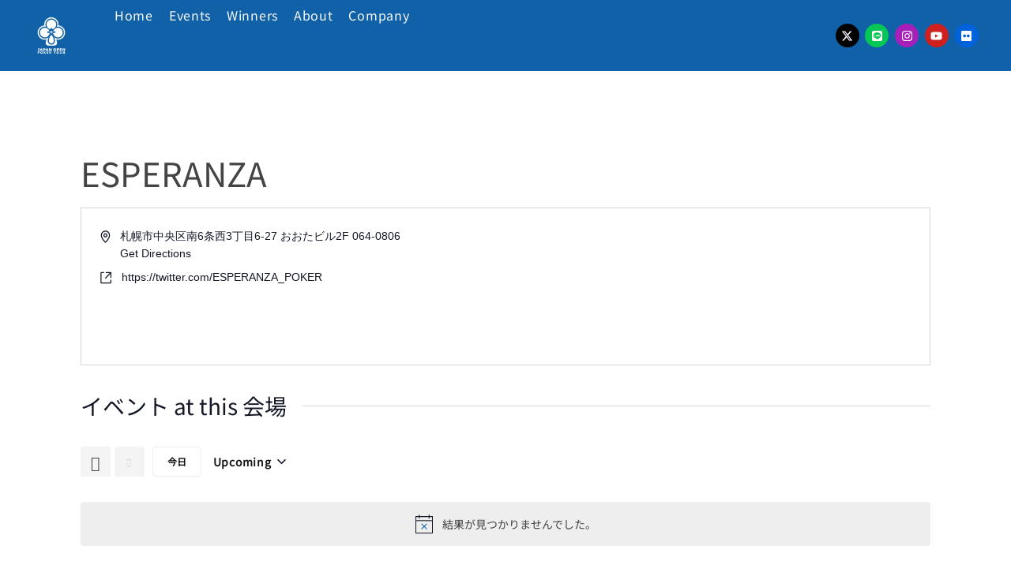

--- FILE ---
content_type: text/html; charset=UTF-8
request_url: https://japanopenpoker.com/%E4%BC%9A%E5%A0%B4/esperanza/
body_size: 33105
content:

<!DOCTYPE html>
	<html dir="ltr" lang="ja" prefix="og: https://ogp.me/ns#" prefix="og: http://ogp.me/ns# fb: http://ogp.me/ns/fb#">
	<head>
		<meta charset="UTF-8" />
		<meta name="viewport" content="width=device-width, initial-scale=1.0, minimum-scale=1.0" />

		<!-- Google Tag Manager -->
		<script>(function(w,d,s,l,i){w[l]=w[l]||[];w[l].push({'gtm.start':
		new Date().getTime(),event:'gtm.js'});var f=d.getElementsByTagName(s)[0],
		j=d.createElement(s),dl=l!='dataLayer'?'&l='+l:'';j.async=true;j.src=
		'https://www.googletagmanager.com/gtm.js?id='+i+dl;f.parentNode.insertBefore(j,f);
		})(window,document,'script','dataLayer','GTM-5BMD3CWJ');</script>
		<!-- End Google Tag Manager -->
		
		
		<link rel="profile" href="http://gmpg.org/xfn/11" />
		<link rel="pingback" href="https://japanopenpoker.com/xmlrpc.php" />

		<link rel="shortcut icon" href="https://japanopenpoker.com/wp-content/themes/u-design/assets/images/favicon.png" type="image/x-icon" />
		<link rel="preload" href="https://japanopenpoker.com/wp-content/themes/u-design/assets/vendor/wpalpha-icons/legacy/fonts/alpha.ttf?png09e" as="font" type="font/ttf" crossorigin><link rel="preload" href="https://japanopenpoker.com/wp-content/themes/u-design/assets/vendor/icons/legacy/fonts/udesign.ttf?y65ra8" as="font" type="font/ttf" crossorigin><link rel="preload" href="https://japanopenpoker.com/wp-content/themes/u-design/assets/vendor/fontawesome-free/webfonts/fa-solid-900.woff2" as="font" type="font/woff2" crossorigin>
		<title>ESPERANZA - Japan Open Poker Tour</title>
<link rel='stylesheet' id='tribe-events-views-v2-bootstrap-datepicker-styles-css' href='https://japanopenpoker.com/wp-content/plugins/the-events-calendar/vendor/bootstrap-datepicker/css/bootstrap-datepicker.standalone.min.css?ver=6.9.0' media='all' />
<link rel='stylesheet' id='tec-variables-skeleton-css' href='https://japanopenpoker.com/wp-content/plugins/the-events-calendar/common/src/resources/css/variables-skeleton.min.css?ver=6.4.1' media='all' />
<link rel='stylesheet' id='tribe-common-skeleton-style-css' href='https://japanopenpoker.com/wp-content/plugins/the-events-calendar/common/src/resources/css/common-skeleton.min.css?ver=6.4.1' media='all' />
<link rel='stylesheet' id='tribe-tooltipster-css-css' href='https://japanopenpoker.com/wp-content/plugins/the-events-calendar/common/vendor/tooltipster/tooltipster.bundle.min.css?ver=6.4.1' media='all' />
<link rel='stylesheet' id='tribe-events-views-v2-skeleton-css' href='https://japanopenpoker.com/wp-content/plugins/the-events-calendar/src/resources/css/views-skeleton.min.css?ver=6.9.0' media='all' />
<link rel='stylesheet' id='tec-variables-full-css' href='https://japanopenpoker.com/wp-content/plugins/the-events-calendar/common/src/resources/css/variables-full.min.css?ver=6.4.1' media='all' />
<link rel='stylesheet' id='tribe-common-full-style-css' href='https://japanopenpoker.com/wp-content/plugins/the-events-calendar/common/src/resources/css/common-full.min.css?ver=6.4.1' media='all' />
<link rel='stylesheet' id='tribe-events-views-v2-full-css' href='https://japanopenpoker.com/wp-content/plugins/the-events-calendar/src/resources/css/views-full.min.css?ver=6.9.0' media='all' />
<link rel='stylesheet' id='tribe-events-views-v2-print-css' href='https://japanopenpoker.com/wp-content/plugins/the-events-calendar/src/resources/css/views-print.min.css?ver=6.9.0' media='print' />
<link rel='stylesheet' id='tribe-events-filterbar-views-v2-print-css' href='https://japanopenpoker.com/wp-content/plugins/the-events-calendar-filterbar/src/resources/css/views-print.min.css?ver=5.5.8' media='print' />
<link rel='stylesheet' id='tribe-events-pro-views-v2-print-css' href='https://japanopenpoker.com/wp-content/plugins/events-calendar-pro/src/resources/css/views-print.min.css?ver=7.3.1' media='print' />
<style id="alpha-critical-css">body{opacity: 0; overflow-x: hidden}</style>

		<!-- All in One SEO 4.8.6.1 - aioseo.com -->
	<meta name="robots" content="max-image-preview:large" />
	<meta name="author" content="JOPTstaff"/>
	<link rel="canonical" href="https://japanopenpoker.com/%E4%BC%9A%E5%A0%B4/esperanza/" />
	<meta name="generator" content="All in One SEO (AIOSEO) 4.8.6.1" />
		<meta property="og:locale" content="ja_JP" />
		<meta property="og:site_name" content="Japan Open Poker Tour - すべてのポーカーに、白熱を。" />
		<meta property="og:type" content="article" />
		<meta property="og:title" content="ESPERANZA - Japan Open Poker Tour" />
		<meta property="og:url" content="https://japanopenpoker.com/%E4%BC%9A%E5%A0%B4/esperanza/" />
		<meta property="og:image" content="https://japanopenpoker.com/wp-content/uploads/2021/07/JOPT_logo1_white.webp" />
		<meta property="og:image:secure_url" content="https://japanopenpoker.com/wp-content/uploads/2021/07/JOPT_logo1_white.webp" />
		<meta property="article:published_time" content="2023-08-19T07:46:25+00:00" />
		<meta property="article:modified_time" content="2023-08-19T07:46:25+00:00" />
		<meta name="twitter:card" content="summary_large_image" />
		<meta name="twitter:title" content="ESPERANZA - Japan Open Poker Tour" />
		<meta name="twitter:image" content="https://japanopenpoker.com/wp-content/uploads/2021/07/JOPT_logo1_white.webp" />
		<script type="application/ld+json" class="aioseo-schema">
			{"@context":"https:\/\/schema.org","@graph":[{"@type":"BreadcrumbList","@id":"https:\/\/japanopenpoker.com\/%E4%BC%9A%E5%A0%B4\/esperanza\/#breadcrumblist","itemListElement":[{"@type":"ListItem","@id":"https:\/\/japanopenpoker.com#listItem","position":1,"name":"\u30db\u30fc\u30e0","item":"https:\/\/japanopenpoker.com","nextItem":{"@type":"ListItem","@id":"https:\/\/japanopenpoker.com\/%E4%BC%9A%E5%A0%B4\/esperanza\/#listItem","name":"ESPERANZA"}},{"@type":"ListItem","@id":"https:\/\/japanopenpoker.com\/%E4%BC%9A%E5%A0%B4\/esperanza\/#listItem","position":2,"name":"ESPERANZA","previousItem":{"@type":"ListItem","@id":"https:\/\/japanopenpoker.com#listItem","name":"\u30db\u30fc\u30e0"}}]},{"@type":"Organization","@id":"https:\/\/japanopenpoker.com\/#organization","name":"Japan Open Poker Tour","description":"\u3059\u3079\u3066\u306e\u30dd\u30fc\u30ab\u30fc\u306b\u3001\u767d\u71b1\u3092\u3002","url":"https:\/\/japanopenpoker.com\/","logo":{"@type":"ImageObject","url":"https:\/\/japanopenpoker.com\/wp-content\/uploads\/2021\/07\/JOPT_logo1_white.webp","@id":"https:\/\/japanopenpoker.com\/%E4%BC%9A%E5%A0%B4\/esperanza\/#organizationLogo","width":190,"height":200},"image":{"@id":"https:\/\/japanopenpoker.com\/%E4%BC%9A%E5%A0%B4\/esperanza\/#organizationLogo"}},{"@type":"Person","@id":"https:\/\/japanopenpoker.com\/author\/joptstaff\/#author","url":"https:\/\/japanopenpoker.com\/author\/joptstaff\/","name":"JOPTstaff","image":{"@type":"ImageObject","@id":"https:\/\/japanopenpoker.com\/%E4%BC%9A%E5%A0%B4\/esperanza\/#authorImage","url":"https:\/\/secure.gravatar.com\/avatar\/e1b388a49de1cb88f2c33d7802766082bc02f931ddd1af9155670079cbe742c4?s=80&d=blank&r=g","width":80,"height":80,"caption":"JOPTstaff"}},{"@type":"WebPage","@id":"https:\/\/japanopenpoker.com\/%E4%BC%9A%E5%A0%B4\/esperanza\/#webpage","url":"https:\/\/japanopenpoker.com\/%E4%BC%9A%E5%A0%B4\/esperanza\/","name":"ESPERANZA - Japan Open Poker Tour","inLanguage":"ja","isPartOf":{"@id":"https:\/\/japanopenpoker.com\/#website"},"breadcrumb":{"@id":"https:\/\/japanopenpoker.com\/%E4%BC%9A%E5%A0%B4\/esperanza\/#breadcrumblist"},"author":{"@id":"https:\/\/japanopenpoker.com\/author\/joptstaff\/#author"},"creator":{"@id":"https:\/\/japanopenpoker.com\/author\/joptstaff\/#author"},"datePublished":"2023-08-19T16:46:25+09:00","dateModified":"2023-08-19T16:46:25+09:00"},{"@type":"WebSite","@id":"https:\/\/japanopenpoker.com\/#website","url":"https:\/\/japanopenpoker.com\/","name":"Japan Open Poker Tour","description":"\u3059\u3079\u3066\u306e\u30dd\u30fc\u30ab\u30fc\u306b\u3001\u767d\u71b1\u3092\u3002","inLanguage":"ja","publisher":{"@id":"https:\/\/japanopenpoker.com\/#organization"}}]}
		</script>
		<!-- All in One SEO -->

<link rel="alternate" type="application/rss+xml" title="Japan Open Poker Tour &raquo; フィード" href="https://japanopenpoker.com/feed/" />
<link rel="alternate" type="application/rss+xml" title="Japan Open Poker Tour &raquo; コメントフィード" href="https://japanopenpoker.com/comments/feed/" />
<link rel="alternate" type="text/calendar" title="Japan Open Poker Tour &raquo; iCal フィード" href="https://japanopenpoker.com/satellite/?ical=1" />
<link rel="alternate" title="oEmbed (JSON)" type="application/json+oembed" href="https://japanopenpoker.com/wp-json/oembed/1.0/embed?url=https%3A%2F%2Fjapanopenpoker.com%2F%25E4%25BC%259A%25E5%25A0%25B4%2Fesperanza%2F" />
<link rel="alternate" title="oEmbed (XML)" type="text/xml+oembed" href="https://japanopenpoker.com/wp-json/oembed/1.0/embed?url=https%3A%2F%2Fjapanopenpoker.com%2F%25E4%25BC%259A%25E5%25A0%25B4%2Fesperanza%2F&#038;format=xml" />
		<meta name="twitter:card" content="summary_large_image">
		<meta property="twitter:title" content="ESPERANZA"/>
		<meta property="og:title" content="ESPERANZA"/>
		<meta property="og:type" content="website"/>
		<meta property="og:url" content="https://japanopenpoker.com/%E4%BC%9A%E5%A0%B4/esperanza/"/>
		<meta property="og:site_name" content="Japan Open Poker Tour"/>
		<meta property="og:description" content=""/>

									<meta property="og:image" content="https://japanopenpoker.com/wp-content/uploads/2021/07/JOPT_logo1_white.webp"/>
							<style id='wp-img-auto-sizes-contain-inline-css'>
img:is([sizes=auto i],[sizes^="auto," i]){contain-intrinsic-size:3000px 1500px}
/*# sourceURL=wp-img-auto-sizes-contain-inline-css */
</style>
<link rel='stylesheet' id='tribe-select2-css-css' href='https://japanopenpoker.com/wp-content/plugins/the-events-calendar/common/vendor/tribe-selectWoo/dist/css/selectWoo.min.css?ver=6.4.1' media='all' />
<link rel='stylesheet' id='tribe-events-custom-jquery-styles-css' href='https://japanopenpoker.com/wp-content/plugins/the-events-calendar/vendor/jquery/smoothness/jquery-ui-1.8.23.custom.css?ver=6.9.0' media='all' />
<link rel='stylesheet' id='tribe-events-filterbar-views-v2-1-filter-bar-skeleton-css' href='https://japanopenpoker.com/wp-content/plugins/the-events-calendar-filterbar/src/resources/css/views-filter-bar-skeleton.min.css?ver=5.5.8' media='all' />
<link rel='stylesheet' id='tribe-events-filterbar-views-v2-1-filter-bar-full-css' href='https://japanopenpoker.com/wp-content/plugins/the-events-calendar-filterbar/src/resources/css/views-filter-bar-full.min.css?ver=5.5.8' media='all' />
<link rel='stylesheet' id='tribe-events-virtual-skeleton-css' href='https://japanopenpoker.com/wp-content/plugins/events-calendar-pro/src/resources/css/events-virtual-skeleton.min.css?ver=1.15.8' media='all' />
<link rel='stylesheet' id='tribe-events-virtual-full-css' href='https://japanopenpoker.com/wp-content/plugins/events-calendar-pro/src/resources/css/events-virtual-full.min.css?ver=1.15.8' media='all' />
<link rel='stylesheet' id='tec-events-pro-single-css' href='https://japanopenpoker.com/wp-content/plugins/events-calendar-pro/src/resources/css/events-single.min.css?ver=7.3.1' media='all' />
<link rel='stylesheet' id='tribe-events-pro-mini-calendar-block-styles-css' href='https://japanopenpoker.com/wp-content/plugins/events-calendar-pro/src/resources/css/tribe-events-pro-mini-calendar-block.min.css?ver=7.3.1' media='all' />
<link rel='stylesheet' id='wp-block-library-css' href='https://japanopenpoker.com/wp-includes/css/dist/block-library/style.min.css?ver=6.9' media='all' />
<style id='global-styles-inline-css'>
:root{--wp--preset--aspect-ratio--square: 1;--wp--preset--aspect-ratio--4-3: 4/3;--wp--preset--aspect-ratio--3-4: 3/4;--wp--preset--aspect-ratio--3-2: 3/2;--wp--preset--aspect-ratio--2-3: 2/3;--wp--preset--aspect-ratio--16-9: 16/9;--wp--preset--aspect-ratio--9-16: 9/16;--wp--preset--color--black: #000000;--wp--preset--color--cyan-bluish-gray: #abb8c3;--wp--preset--color--white: #fff;--wp--preset--color--pale-pink: #f78da7;--wp--preset--color--vivid-red: #cf2e2e;--wp--preset--color--luminous-vivid-orange: #ff6900;--wp--preset--color--luminous-vivid-amber: #fcb900;--wp--preset--color--light-green-cyan: #7bdcb5;--wp--preset--color--vivid-green-cyan: #00d084;--wp--preset--color--pale-cyan-blue: #8ed1fc;--wp--preset--color--vivid-cyan-blue: #0693e3;--wp--preset--color--vivid-purple: #9b51e0;--wp--preset--color--primary: #1161a8;--wp--preset--color--secondary: #444444;--wp--preset--color--alert: ;--wp--preset--color--dark: #333;--wp--preset--color--font: #666;--wp--preset--color--transparent: transparent;--wp--preset--gradient--vivid-cyan-blue-to-vivid-purple: linear-gradient(135deg,rgb(6,147,227) 0%,rgb(155,81,224) 100%);--wp--preset--gradient--light-green-cyan-to-vivid-green-cyan: linear-gradient(135deg,rgb(122,220,180) 0%,rgb(0,208,130) 100%);--wp--preset--gradient--luminous-vivid-amber-to-luminous-vivid-orange: linear-gradient(135deg,rgb(252,185,0) 0%,rgb(255,105,0) 100%);--wp--preset--gradient--luminous-vivid-orange-to-vivid-red: linear-gradient(135deg,rgb(255,105,0) 0%,rgb(207,46,46) 100%);--wp--preset--gradient--very-light-gray-to-cyan-bluish-gray: linear-gradient(135deg,rgb(238,238,238) 0%,rgb(169,184,195) 100%);--wp--preset--gradient--cool-to-warm-spectrum: linear-gradient(135deg,rgb(74,234,220) 0%,rgb(151,120,209) 20%,rgb(207,42,186) 40%,rgb(238,44,130) 60%,rgb(251,105,98) 80%,rgb(254,248,76) 100%);--wp--preset--gradient--blush-light-purple: linear-gradient(135deg,rgb(255,206,236) 0%,rgb(152,150,240) 100%);--wp--preset--gradient--blush-bordeaux: linear-gradient(135deg,rgb(254,205,165) 0%,rgb(254,45,45) 50%,rgb(107,0,62) 100%);--wp--preset--gradient--luminous-dusk: linear-gradient(135deg,rgb(255,203,112) 0%,rgb(199,81,192) 50%,rgb(65,88,208) 100%);--wp--preset--gradient--pale-ocean: linear-gradient(135deg,rgb(255,245,203) 0%,rgb(182,227,212) 50%,rgb(51,167,181) 100%);--wp--preset--gradient--electric-grass: linear-gradient(135deg,rgb(202,248,128) 0%,rgb(113,206,126) 100%);--wp--preset--gradient--midnight: linear-gradient(135deg,rgb(2,3,129) 0%,rgb(40,116,252) 100%);--wp--preset--font-size--small: 15px;--wp--preset--font-size--medium: 24px;--wp--preset--font-size--large: 30px;--wp--preset--font-size--x-large: 42px;--wp--preset--font-size--normal: 18px;--wp--preset--font-size--huge: 34px;--wp--preset--spacing--20: 0.44rem;--wp--preset--spacing--30: 0.67rem;--wp--preset--spacing--40: 1rem;--wp--preset--spacing--50: 1.5rem;--wp--preset--spacing--60: 2.25rem;--wp--preset--spacing--70: 3.38rem;--wp--preset--spacing--80: 5.06rem;--wp--preset--shadow--natural: 6px 6px 9px rgba(0, 0, 0, 0.2);--wp--preset--shadow--deep: 12px 12px 50px rgba(0, 0, 0, 0.4);--wp--preset--shadow--sharp: 6px 6px 0px rgba(0, 0, 0, 0.2);--wp--preset--shadow--outlined: 6px 6px 0px -3px rgb(255, 255, 255), 6px 6px rgb(0, 0, 0);--wp--preset--shadow--crisp: 6px 6px 0px rgb(0, 0, 0);}:where(.is-layout-flex){gap: 0.5em;}:where(.is-layout-grid){gap: 0.5em;}body .is-layout-flex{display: flex;}.is-layout-flex{flex-wrap: wrap;align-items: center;}.is-layout-flex > :is(*, div){margin: 0;}body .is-layout-grid{display: grid;}.is-layout-grid > :is(*, div){margin: 0;}:where(.wp-block-columns.is-layout-flex){gap: 2em;}:where(.wp-block-columns.is-layout-grid){gap: 2em;}:where(.wp-block-post-template.is-layout-flex){gap: 1.25em;}:where(.wp-block-post-template.is-layout-grid){gap: 1.25em;}.has-black-color{color: var(--wp--preset--color--black) !important;}.has-cyan-bluish-gray-color{color: var(--wp--preset--color--cyan-bluish-gray) !important;}.has-white-color{color: var(--wp--preset--color--white) !important;}.has-pale-pink-color{color: var(--wp--preset--color--pale-pink) !important;}.has-vivid-red-color{color: var(--wp--preset--color--vivid-red) !important;}.has-luminous-vivid-orange-color{color: var(--wp--preset--color--luminous-vivid-orange) !important;}.has-luminous-vivid-amber-color{color: var(--wp--preset--color--luminous-vivid-amber) !important;}.has-light-green-cyan-color{color: var(--wp--preset--color--light-green-cyan) !important;}.has-vivid-green-cyan-color{color: var(--wp--preset--color--vivid-green-cyan) !important;}.has-pale-cyan-blue-color{color: var(--wp--preset--color--pale-cyan-blue) !important;}.has-vivid-cyan-blue-color{color: var(--wp--preset--color--vivid-cyan-blue) !important;}.has-vivid-purple-color{color: var(--wp--preset--color--vivid-purple) !important;}.has-black-background-color{background-color: var(--wp--preset--color--black) !important;}.has-cyan-bluish-gray-background-color{background-color: var(--wp--preset--color--cyan-bluish-gray) !important;}.has-white-background-color{background-color: var(--wp--preset--color--white) !important;}.has-pale-pink-background-color{background-color: var(--wp--preset--color--pale-pink) !important;}.has-vivid-red-background-color{background-color: var(--wp--preset--color--vivid-red) !important;}.has-luminous-vivid-orange-background-color{background-color: var(--wp--preset--color--luminous-vivid-orange) !important;}.has-luminous-vivid-amber-background-color{background-color: var(--wp--preset--color--luminous-vivid-amber) !important;}.has-light-green-cyan-background-color{background-color: var(--wp--preset--color--light-green-cyan) !important;}.has-vivid-green-cyan-background-color{background-color: var(--wp--preset--color--vivid-green-cyan) !important;}.has-pale-cyan-blue-background-color{background-color: var(--wp--preset--color--pale-cyan-blue) !important;}.has-vivid-cyan-blue-background-color{background-color: var(--wp--preset--color--vivid-cyan-blue) !important;}.has-vivid-purple-background-color{background-color: var(--wp--preset--color--vivid-purple) !important;}.has-black-border-color{border-color: var(--wp--preset--color--black) !important;}.has-cyan-bluish-gray-border-color{border-color: var(--wp--preset--color--cyan-bluish-gray) !important;}.has-white-border-color{border-color: var(--wp--preset--color--white) !important;}.has-pale-pink-border-color{border-color: var(--wp--preset--color--pale-pink) !important;}.has-vivid-red-border-color{border-color: var(--wp--preset--color--vivid-red) !important;}.has-luminous-vivid-orange-border-color{border-color: var(--wp--preset--color--luminous-vivid-orange) !important;}.has-luminous-vivid-amber-border-color{border-color: var(--wp--preset--color--luminous-vivid-amber) !important;}.has-light-green-cyan-border-color{border-color: var(--wp--preset--color--light-green-cyan) !important;}.has-vivid-green-cyan-border-color{border-color: var(--wp--preset--color--vivid-green-cyan) !important;}.has-pale-cyan-blue-border-color{border-color: var(--wp--preset--color--pale-cyan-blue) !important;}.has-vivid-cyan-blue-border-color{border-color: var(--wp--preset--color--vivid-cyan-blue) !important;}.has-vivid-purple-border-color{border-color: var(--wp--preset--color--vivid-purple) !important;}.has-vivid-cyan-blue-to-vivid-purple-gradient-background{background: var(--wp--preset--gradient--vivid-cyan-blue-to-vivid-purple) !important;}.has-light-green-cyan-to-vivid-green-cyan-gradient-background{background: var(--wp--preset--gradient--light-green-cyan-to-vivid-green-cyan) !important;}.has-luminous-vivid-amber-to-luminous-vivid-orange-gradient-background{background: var(--wp--preset--gradient--luminous-vivid-amber-to-luminous-vivid-orange) !important;}.has-luminous-vivid-orange-to-vivid-red-gradient-background{background: var(--wp--preset--gradient--luminous-vivid-orange-to-vivid-red) !important;}.has-very-light-gray-to-cyan-bluish-gray-gradient-background{background: var(--wp--preset--gradient--very-light-gray-to-cyan-bluish-gray) !important;}.has-cool-to-warm-spectrum-gradient-background{background: var(--wp--preset--gradient--cool-to-warm-spectrum) !important;}.has-blush-light-purple-gradient-background{background: var(--wp--preset--gradient--blush-light-purple) !important;}.has-blush-bordeaux-gradient-background{background: var(--wp--preset--gradient--blush-bordeaux) !important;}.has-luminous-dusk-gradient-background{background: var(--wp--preset--gradient--luminous-dusk) !important;}.has-pale-ocean-gradient-background{background: var(--wp--preset--gradient--pale-ocean) !important;}.has-electric-grass-gradient-background{background: var(--wp--preset--gradient--electric-grass) !important;}.has-midnight-gradient-background{background: var(--wp--preset--gradient--midnight) !important;}.has-small-font-size{font-size: var(--wp--preset--font-size--small) !important;}.has-medium-font-size{font-size: var(--wp--preset--font-size--medium) !important;}.has-large-font-size{font-size: var(--wp--preset--font-size--large) !important;}.has-x-large-font-size{font-size: var(--wp--preset--font-size--x-large) !important;}
/*# sourceURL=global-styles-inline-css */
</style>

<style id='classic-theme-styles-inline-css'>
/*! This file is auto-generated */
.wp-block-button__link{color:#fff;background-color:#32373c;border-radius:9999px;box-shadow:none;text-decoration:none;padding:calc(.667em + 2px) calc(1.333em + 2px);font-size:1.125em}.wp-block-file__button{background:#32373c;color:#fff;text-decoration:none}
/*# sourceURL=/wp-includes/css/classic-themes.min.css */
</style>
<link rel='stylesheet' id='wpdm-font-awesome-css' href='https://japanopenpoker.com/wp-content/plugins/download-manager/assets/fontawesome/css/all.min.css?ver=6.9' media='all' />
<link rel='stylesheet' id='wpdm-front-css' href='https://japanopenpoker.com/wp-content/plugins/download-manager/assets/css/front.min.css?ver=6.9' media='all' />
<link rel='stylesheet' id='pafe-extension-style-free-css' href='https://japanopenpoker.com/wp-content/plugins/piotnet-addons-for-elementor/assets/css/minify/extension.min.css?ver=2.4.33' media='all' />
<link rel='stylesheet' id='tribe-events-v2-single-skeleton-css' href='https://japanopenpoker.com/wp-content/plugins/the-events-calendar/src/resources/css/tribe-events-single-skeleton.min.css?ver=6.9.0' media='all' />
<link rel='stylesheet' id='tribe-events-v2-single-skeleton-full-css' href='https://japanopenpoker.com/wp-content/plugins/the-events-calendar/src/resources/css/tribe-events-single-full.min.css?ver=6.9.0' media='all' />
<link rel='stylesheet' id='tec-events-elementor-widgets-base-styles-css' href='https://japanopenpoker.com/wp-content/plugins/the-events-calendar/src/resources/css/integrations/plugins/elementor/widgets/widget-base.min.css?ver=6.9.0' media='all' />
<link rel='stylesheet' id='alpha-gdpr-css' href='https://japanopenpoker.com/wp-content/plugins/u-design-core/framework/addons/gdpr/gdpr.min.css?ver=6.9' media='all' />
<link rel='stylesheet' id='tablepress-default-css' href='https://japanopenpoker.com/wp-content/plugins/tablepress/css/build/default.css?ver=3.2.1' media='all' />
<link rel='stylesheet' id='alpha-event-style-css' href='https://japanopenpoker.com/wp-content/plugins/u-design-core/inc/plugins/tribe_events/tribe-events.min.css?ver=4.14.1' media='all' />
<link rel='stylesheet' id='elementor-frontend-css' href='https://japanopenpoker.com/wp-content/uploads/elementor/css/custom-frontend.min.css?ver=1769420303' media='all' />
<link rel='stylesheet' id='elementor-post-5-css' href='https://japanopenpoker.com/wp-content/uploads/elementor/css/post-5.css?ver=6.9' media='all' />
<link rel='stylesheet' id='alpha-elementor-style-css' href='https://japanopenpoker.com/wp-content/plugins/u-design-core/framework/plugins/elementor/assets/elementor.min.css?ver=6.9' media='all' />
<link rel='stylesheet' id='alpha-magnific-popup-css' href='https://japanopenpoker.com/wp-content/themes/u-design/assets/vendor/jquery.magnific-popup/magnific-popup.min.css?ver=1.0' media='all' />
<link rel='stylesheet' id='alpha-elementor-pro-style-css' href='https://japanopenpoker.com/wp-content/themes/u-design/framework/plugins/elementor/elementor-pro.min.css?ver=6.9' media='all' />
<link rel='stylesheet' id='alpha-cf7-css' href='https://japanopenpoker.com/wp-content/themes/u-design/framework/plugins/contact-form/contact-form.min.css?ver=4.13.0' media='all' />
<link rel='stylesheet' id='alpha-elementor-extend-style-css' href='https://japanopenpoker.com/wp-content/plugins/u-design-core/inc/plugins/elementor/assets/elementor-extend.min.css?ver=6.9' media='all' />
<link rel='stylesheet' id='eael-general-css' href='https://japanopenpoker.com/wp-content/plugins/essential-addons-for-elementor-lite/assets/front-end/css/view/general.min.css?ver=6.1.0' media='all' />
<script src="https://japanopenpoker.com/wp-includes/js/jquery/jquery.min.js?ver=3.7.1" id="jquery-core-js"></script>
<script src="https://japanopenpoker.com/wp-includes/js/jquery/jquery-migrate.min.js?ver=3.4.1" id="jquery-migrate-js"></script>
<script src="https://japanopenpoker.com/wp-content/plugins/the-events-calendar/common/src/resources/js/tribe-common.min.js?ver=6.4.1" id="tribe-common-js"></script>
<script src="https://japanopenpoker.com/wp-content/plugins/the-events-calendar/src/resources/js/views/accordion.min.js?ver=6.9.0" id="tribe-events-views-v2-accordion-js"></script>
<script id="tribe-events-filterbar-views-filter-bar-state-js-js-extra">
var tribe_events_filter_bar_js_config = {"events":{"currency_symbol":"\u00a5","reverse_currency_position":false},"l10n":{"show_filters":"Show filters","hide_filters":"Hide filters","cost_range_currency_symbol_before":"\u003C%- currency_symbol %\u003E\u003C%- cost_low %\u003E - \u003C%- currency_symbol %\u003E\u003C%- cost_high %\u003E","cost_range_currency_symbol_after":"\u003C%- cost_low %\u003E\u003C%- currency_symbol %\u003E - \u003C%- cost_high %\u003E\u003C%- currency_symbol %\u003E"}};
//# sourceURL=tribe-events-filterbar-views-filter-bar-state-js-js-extra
</script>
<script src="https://japanopenpoker.com/wp-content/plugins/the-events-calendar-filterbar/src/resources/js/views/filter-bar-state.min.js?ver=5.5.8" id="tribe-events-filterbar-views-filter-bar-state-js-js"></script>
<script src="https://japanopenpoker.com/wp-content/plugins/download-manager/assets/js/wpdm.js?ver=6.9" id="wpdm-frontend-js-js"></script>
<script id="wpdm-frontjs-js-extra">
var wpdm_url = {"home":"https://japanopenpoker.com/","site":"https://japanopenpoker.com/","ajax":"https://japanopenpoker.com/wp-admin/admin-ajax.php"};
var wpdm_js = {"spinner":"\u003Ci class=\"fas fa-sun fa-spin\"\u003E\u003C/i\u003E","client_id":"ced207909a6b2eaec5108e1dea1ef613"};
var wpdm_strings = {"pass_var":"\u30d1\u30b9\u30ef\u30fc\u30c9\u78ba\u8a8d\u5b8c\u4e86 !","pass_var_q":"\u30c0\u30a6\u30f3\u30ed\u30fc\u30c9\u3092\u958b\u59cb\u3059\u308b\u306b\u306f\u3001\u6b21\u306e\u30dc\u30bf\u30f3\u3092\u30af\u30ea\u30c3\u30af\u3057\u3066\u304f\u3060\u3055\u3044\u3002","start_dl":"\u30c0\u30a6\u30f3\u30ed\u30fc\u30c9\u958b\u59cb"};
//# sourceURL=wpdm-frontjs-js-extra
</script>
<script src="https://japanopenpoker.com/wp-content/plugins/download-manager/assets/js/front.min.js?ver=3.3.05" id="wpdm-frontjs-js"></script>
<script src="https://japanopenpoker.com/wp-content/plugins/piotnet-addons-for-elementor/assets/js/minify/extension.min.js?ver=2.4.33" id="pafe-extension-free-js"></script>
<script src="https://japanopenpoker.com/wp-content/plugins/elementor-pro/assets/js/page-transitions.min.js?ver=3.26.3" id="page-transitions-js"></script>
<link rel="https://api.w.org/" href="https://japanopenpoker.com/wp-json/" /><link rel="alternate" title="JSON" type="application/json" href="https://japanopenpoker.com/wp-json/wp/v2/tribe_venue/9726" /><link rel="EditURI" type="application/rsd+xml" title="RSD" href="https://japanopenpoker.com/xmlrpc.php?rsd" />
<meta name="generator" content="WordPress 6.9" />
<link rel='shortlink' href='https://japanopenpoker.com/?p=9726' />
<meta name="cdp-version" content="1.4.9" /><!-- Favicon Rotator -->
<link rel="shortcut icon" href="https://japanopenpoker.com/wp-content/uploads/2025/01/cropped-cropped-JOPT_logo1_white-768x808-1.jpg" />
<link rel="apple-touch-icon-precomposed" href="https://japanopenpoker.com/wp-content/uploads/2025/01/cropped-cropped-cropped-JOPT_logo1_white-768x808-1-1-1.jpg" />
<!-- End Favicon Rotator -->

		<!-- GA Google Analytics @ https://m0n.co/ga -->
		<script async src="https://www.googletagmanager.com/gtag/js?id=G-XDM4T9CJY1"></script>
		<script>
			window.dataLayer = window.dataLayer || [];
			function gtag(){dataLayer.push(arguments);}
			gtag('js', new Date());
			gtag('config', 'G-XDM4T9CJY1');
		</script>

			<script type="text/javascript">
				(function(c,l,a,r,i,t,y){
					c[a]=c[a]||function(){(c[a].q=c[a].q||[]).push(arguments)};t=l.createElement(r);t.async=1;
					t.src="https://www.clarity.ms/tag/"+i+"?ref=wordpress";y=l.getElementsByTagName(r)[0];y.parentNode.insertBefore(t,y);
				})(window, document, "clarity", "script", "peqeyiq3wt");
		</script>
		<meta name="tec-api-version" content="v1"><meta name="tec-api-origin" content="https://japanopenpoker.com"><link rel="alternate" href="https://japanopenpoker.com/wp-json/tribe/events/v1/events/?venue=9726" /><meta name="generator" content="Elementor 3.31.0-dev2; features: e_font_icon_svg, additional_custom_breakpoints; settings: css_print_method-external, google_font-enabled, font_display-swap">
			<style>
				.e-con.e-parent:nth-of-type(n+4):not(.e-lazyloaded):not(.e-no-lazyload),
				.e-con.e-parent:nth-of-type(n+4):not(.e-lazyloaded):not(.e-no-lazyload) * {
					background-image: none !important;
				}
				@media screen and (max-height: 1024px) {
					.e-con.e-parent:nth-of-type(n+3):not(.e-lazyloaded):not(.e-no-lazyload),
					.e-con.e-parent:nth-of-type(n+3):not(.e-lazyloaded):not(.e-no-lazyload) * {
						background-image: none !important;
					}
				}
				@media screen and (max-height: 640px) {
					.e-con.e-parent:nth-of-type(n+2):not(.e-lazyloaded):not(.e-no-lazyload),
					.e-con.e-parent:nth-of-type(n+2):not(.e-lazyloaded):not(.e-no-lazyload) * {
						background-image: none !important;
					}
				}
			</style>
			<meta name="generator" content="Powered by Slider Revolution 6.7.25 - responsive, Mobile-Friendly Slider Plugin for WordPress with comfortable drag and drop interface." />
<script>function setREVStartSize(e){
			//window.requestAnimationFrame(function() {
				window.RSIW = window.RSIW===undefined ? window.innerWidth : window.RSIW;
				window.RSIH = window.RSIH===undefined ? window.innerHeight : window.RSIH;
				try {
					var pw = document.getElementById(e.c).parentNode.offsetWidth,
						newh;
					pw = pw===0 || isNaN(pw) || (e.l=="fullwidth" || e.layout=="fullwidth") ? window.RSIW : pw;
					e.tabw = e.tabw===undefined ? 0 : parseInt(e.tabw);
					e.thumbw = e.thumbw===undefined ? 0 : parseInt(e.thumbw);
					e.tabh = e.tabh===undefined ? 0 : parseInt(e.tabh);
					e.thumbh = e.thumbh===undefined ? 0 : parseInt(e.thumbh);
					e.tabhide = e.tabhide===undefined ? 0 : parseInt(e.tabhide);
					e.thumbhide = e.thumbhide===undefined ? 0 : parseInt(e.thumbhide);
					e.mh = e.mh===undefined || e.mh=="" || e.mh==="auto" ? 0 : parseInt(e.mh,0);
					if(e.layout==="fullscreen" || e.l==="fullscreen")
						newh = Math.max(e.mh,window.RSIH);
					else{
						e.gw = Array.isArray(e.gw) ? e.gw : [e.gw];
						for (var i in e.rl) if (e.gw[i]===undefined || e.gw[i]===0) e.gw[i] = e.gw[i-1];
						e.gh = e.el===undefined || e.el==="" || (Array.isArray(e.el) && e.el.length==0)? e.gh : e.el;
						e.gh = Array.isArray(e.gh) ? e.gh : [e.gh];
						for (var i in e.rl) if (e.gh[i]===undefined || e.gh[i]===0) e.gh[i] = e.gh[i-1];
											
						var nl = new Array(e.rl.length),
							ix = 0,
							sl;
						e.tabw = e.tabhide>=pw ? 0 : e.tabw;
						e.thumbw = e.thumbhide>=pw ? 0 : e.thumbw;
						e.tabh = e.tabhide>=pw ? 0 : e.tabh;
						e.thumbh = e.thumbhide>=pw ? 0 : e.thumbh;
						for (var i in e.rl) nl[i] = e.rl[i]<window.RSIW ? 0 : e.rl[i];
						sl = nl[0];
						for (var i in nl) if (sl>nl[i] && nl[i]>0) { sl = nl[i]; ix=i;}
						var m = pw>(e.gw[ix]+e.tabw+e.thumbw) ? 1 : (pw-(e.tabw+e.thumbw)) / (e.gw[ix]);
						newh =  (e.gh[ix] * m) + (e.tabh + e.thumbh);
					}
					var el = document.getElementById(e.c);
					if (el!==null && el) el.style.height = newh+"px";
					el = document.getElementById(e.c+"_wrapper");
					if (el!==null && el) {
						el.style.height = newh+"px";
						el.style.display = "block";
					}
				} catch(e){
					console.log("Failure at Presize of Slider:" + e)
				}
			//});
		  };</script>
<style id="kirki-inline-styles"></style><meta name="generator" content="WordPress Download Manager 3.3.05" />
                <style>
        /* WPDM Link Template Styles */        </style>
                <style>

            :root {
                --color-primary: #4a8eff;
                --color-primary-rgb: 74, 142, 255;
                --color-primary-hover: #5998ff;
                --color-primary-active: #3281ff;
                --color-secondary: #6c757d;
                --color-secondary-rgb: 108, 117, 125;
                --color-secondary-hover: #6c757d;
                --color-secondary-active: #6c757d;
                --color-success: #018e11;
                --color-success-rgb: 1, 142, 17;
                --color-success-hover: #0aad01;
                --color-success-active: #0c8c01;
                --color-info: #2CA8FF;
                --color-info-rgb: 44, 168, 255;
                --color-info-hover: #2CA8FF;
                --color-info-active: #2CA8FF;
                --color-warning: #FFB236;
                --color-warning-rgb: 255, 178, 54;
                --color-warning-hover: #FFB236;
                --color-warning-active: #FFB236;
                --color-danger: #ff5062;
                --color-danger-rgb: 255, 80, 98;
                --color-danger-hover: #ff5062;
                --color-danger-active: #ff5062;
                --color-green: #30b570;
                --color-blue: #0073ff;
                --color-purple: #8557D3;
                --color-red: #ff5062;
                --color-muted: rgba(69, 89, 122, 0.6);
                --wpdm-font: "Sen", -apple-system, BlinkMacSystemFont, "Segoe UI", Roboto, Helvetica, Arial, sans-serif, "Apple Color Emoji", "Segoe UI Emoji", "Segoe UI Symbol";
            }

            .wpdm-download-link.btn.btn-primary {
                border-radius: 4px;
            }


        </style>
        	<link rel='stylesheet' id='widget-social-icons-css' href='https://japanopenpoker.com/wp-content/plugins/elementor/assets/css/widget-social-icons.min.css?ver=3.31.0-dev2' media='all' />
<link rel='stylesheet' id='e-apple-webkit-css' href='https://japanopenpoker.com/wp-content/uploads/elementor/css/custom-apple-webkit.min.css?ver=1769420303' media='all' />
<link rel='stylesheet' id='e-animation-grow-css' href='https://japanopenpoker.com/wp-content/plugins/elementor/assets/lib/animations/styles/e-animation-grow.min.css?ver=3.31.0-dev2' media='all' />
<link rel='stylesheet' id='widget-image-css' href='https://japanopenpoker.com/wp-content/plugins/elementor/assets/css/widget-image.min.css?ver=3.31.0-dev2' media='all' />
<link rel='stylesheet' id='alpha-menu-vertical-css' href='https://japanopenpoker.com/wp-content/themes/u-design/assets/css/components/menu-vertical.min.css?ver=4.13.0' media='all' />
<link rel='stylesheet' id='alpha-menu-toggle-css' href='https://japanopenpoker.com/wp-content/themes/u-design/assets/css/components/menu-toggle.min.css?ver=4.13.0' media='all' />
<link rel='stylesheet' id='widget-icon-list-css' href='https://japanopenpoker.com/wp-content/uploads/elementor/css/custom-widget-icon-list.min.css?ver=1769420303' media='all' />
<link rel='stylesheet' id='alpha-iconlist-css' href='https://japanopenpoker.com/wp-content/plugins/u-design-core/framework/widgets/iconlist/iconlist.min.css?ver=4.14.1' media='all' />
<link rel='stylesheet' id='alpha-share-css' href='https://japanopenpoker.com/wp-content/plugins/u-design-core/inc/widgets/share/share.min.css?ver=4.14.1' media='all' />
<link rel='stylesheet' id='alpha-post-css' href='https://japanopenpoker.com/wp-content/plugins/u-design-core/inc/widgets/posts/post.min.css?ver=4.14.1' media='all' />
<link rel='stylesheet' id='alpha-theme-css' href='https://japanopenpoker.com/wp-content/themes/u-design/assets/css/theme.min.css?ver=4.13.0' media='all' />
<link rel='stylesheet' id='alpha-gutenberg-css' href='https://japanopenpoker.com/wp-content/themes/u-design/assets/css/components/gutenberg.min.css?ver=4.13.0' media='all' />
<link rel='stylesheet' id='alpha-framework-icons-css' href='https://japanopenpoker.com/wp-content/themes/u-design/assets/vendor/wpalpha-icons/legacy/css/icons.min.css?ver=4.13.0' media='all' />
<link rel='stylesheet' id='alpha-alert-css' href='https://japanopenpoker.com/wp-content/plugins/u-design-core/inc/widgets/alert/alert.min.css?ver=4.14.1' media='all' />
<link rel='stylesheet' id='alpha-dynamic-vars-css' href='https://japanopenpoker.com/wp-content/uploads/udesign_styles/dynamic_vars.min.css?ver=4.13.0' media='all' />
<link rel='stylesheet' id='alpha-theme-single-post-css' href='https://japanopenpoker.com/wp-content/themes/u-design/assets/css/pages/single-post.min.css?ver=4.13.0' media='all' />
<link rel='stylesheet' id='elementor-post-56-css' href='https://japanopenpoker.com/wp-content/uploads/elementor/css/post-56.css?ver=1769420302' media='all' />
<link rel='stylesheet' id='elementor-post-68-css' href='https://japanopenpoker.com/wp-content/uploads/elementor/css/post-68.css?ver=1769513388' media='all' />
<style id='elementor-post-68-inline-css'>
.custom-contact-info{font-size:1.5rem}.custom-contact-info p{margin-bottom:0;line-height:1.6}.custom-contact-info span{color:#e1e1e1}.custom-contact .info-box.info-box-side{justify-content:flex-start}.custom-footer .post-title a{color:#e1e1e1;font-weight:400}.custom-footer .post-title:hover a{color:#fd7800}.custom-footer .post-wrap{margin-bottom:2.4rem}.cs-width .elementor-widget-wrap{max-width:315px}@media (max-width:575px){.custom-footer-middle .elementor-container>div.elementor-column{width:100%}}
/*# sourceURL=elementor-post-68-inline-css */
</style>
<link rel='stylesheet' id='elementor-post-3819-css' href='https://japanopenpoker.com/wp-content/uploads/elementor/css/post-3819.css?ver=6.9' media='all' />
<link rel='stylesheet' id='alpha-style-css' href='https://japanopenpoker.com/wp-content/themes/u-design/style.css?ver=4.13.0' media='all' />
<style id='alpha-style-inline-css'>
/* Global CSS */
.custom-header .menu li>ul {
		box-shadow: none;
}

.custom-header .menu li>ul:before {
		content: '';
		display: block;
		width: 100%;
		height: 1px;
		position: absolute;
		top: -1px;
		left: 0;
}

.custom-header .menu>li.show>ul, .custom-header .menu>li:hover>ul {
		top: calc(100% + 1px);
}

.grecaptcha-badge { visibility: hidden; }
/*# sourceURL=alpha-style-inline-css */
</style>
<link rel='stylesheet' id='fontawesome-free-css' href='https://japanopenpoker.com/wp-content/themes/u-design/assets/vendor/fontawesome-free/css/all.min.css?ver=5.14.0' media='all' />
<link rel='stylesheet' id='alpha-icons-css' href='https://japanopenpoker.com/wp-content/themes/u-design/assets/vendor/icons/legacy/css/icons.min.css?ver=4.13.0' media='all' />
<link rel='stylesheet' id='rs-plugin-settings-css' href='//japanopenpoker.com/wp-content/plugins/revslider/sr6/assets/css/rs6.css?ver=6.7.25' media='all' />
<style id='rs-plugin-settings-inline-css'>
#rs-demo-id {}
/*# sourceURL=rs-plugin-settings-inline-css */
</style>
<link rel='stylesheet' id='tribe-events-v2-virtual-single-block-css' href='https://japanopenpoker.com/wp-content/plugins/events-calendar-pro/src/resources/css/events-virtual-single-block.min.css?ver=1.15.8' media='all' />
</head>
	<body class="wp-singular tribe_venue-template-default single single-tribe_venue postid-9726 wp-custom-logo wp-embed-responsive wp-theme-u-design tribe-no-js alpha-single-tribe-venue-layout elementor-beta elementor-default elementor-kit-5">
		<!-- Google Tag Manager (noscript) -->
		<noscript><iframe src="https://www.googletagmanager.com/ns.html?id=GTM-5BMD3CWJ"
		height="0" width="0" style="display:none;visibility:hidden"></iframe></noscript>
		<!-- End Google Tag Manager (noscript) -->
		
				<e-page-transition preloader-type="animation" preloader-animation-type="progress-bar" class="e-page-transition--entering" exclude="^https\:\/\/japanopenpoker\.com\/wp\-admin\/">
					</e-page-transition>
		
		
		
		<div class="page-wrapper">

			<header class="header custom-header header-56" id="header"><div class="alpha-block" data-block-id="56">		<div data-elementor-type="wp-post" data-elementor-id="56" class="elementor elementor-56" data-elementor-post-type="udesign_template">
							<div class=" elementor-element elementor-element-2e82fff elementor-hidden-desktop elementor-hidden-laptop elementor-hidden-tablet_extra elementor-hidden-tablet elementor-hidden-mobile e-flex e-con-boxed e-con e-parent" data-id="2e82fff" data-element_type="container">
							<div class="e-con-inner">
							<div class=" elementor-element elementor-element-8dfd654 e-flex e-con-boxed e-con e-child" data-id="8dfd654" data-element_type="container">
							<div class="e-con-inner">
							<div class=" elementor-element elementor-element-47946b4 e-flex e-con-boxed e-con e-child" data-id="47946b4" data-element_type="container">
							<div class="e-con-inner">
						<div class="elementor-element elementor-element-d2ee524 elementor-widget elementor-widget-udesign_header_site_logo" data-id="d2ee524" data-element_type="widget" data-widget_type="udesign_header_site_logo.default">
					
<a href="https://japanopenpoker.com/" class="logo" title="Japan Open Poker Tour - すべてのポーカーに、白熱を。" aria-label="Logo">
	<img width="190" height="200" src="https://japanopenpoker.com/wp-content/uploads/2021/07/JOPT_logo1_white.webp" class="site-logo skip-data-lazy attachment-full size-full" alt="Japan Open Poker Tour" decoding="async" /></a>
				</div>
				<div class="elementor-element elementor-element-f3a4cfc elementor-hidden-mobile elementor-widget elementor-widget-udesign_widget_menu" data-id="f3a4cfc" data-element_type="widget" data-widget_type="udesign_widget_menu.default">
					<nav class=" main-menu"><ul id="menu-main-menu" class="menu  horizontal-menu"><li id="menu-item-8500" class="menu-item menu-item-type-post_type menu-item-object-page menu-item-home menu-item-8500"><a href="https://japanopenpoker.com/">Home</a></li>
<li id="menu-item-8841" class="menu-item menu-item-type-custom menu-item-object-custom menu-item-8841"><a href="/events">Events</a></li>
<li id="menu-item-8842" class="menu-item menu-item-type-custom menu-item-object-custom menu-item-8842"><a href="/winner">Winners</a></li>
<li id="menu-item-8843" class="menu-item menu-item-type-custom menu-item-object-custom menu-item-8843"><a href="/about">About</a></li>
<li id="menu-item-53144" class="menu-item menu-item-type-custom menu-item-object-custom menu-item-53144"><a href="/corporate">Company</a></li>
</ul></nav>				</div>
						</div>
				
			</div>
						<div class=" elementor-element elementor-element-261016c e-flex e-con-boxed e-con e-child" data-id="261016c" data-element_type="container">
							<div class="e-con-inner">
						<div class="elementor-element elementor-element-b26a4ff elementor-shape-circle elementor-grid-4 e-grid-align-center elementor-widget elementor-widget-social-icons" data-id="b26a4ff" data-element_type="widget" data-widget_type="social-icons.default">
							<div class="elementor-social-icons-wrapper elementor-grid" role="list">
							<span class="elementor-grid-item" role="listitem">
					<a class="elementor-icon elementor-social-icon elementor-social-icon-x-twitter elementor-repeater-item-f047941" href="https://x.com/intent/follow?screen_name=japanopenpoker" target="_blank">
						<span class="elementor-screen-only">X-twitter</span>
						<svg class="e-font-icon-svg e-fab-x-twitter" viewBox="0 0 512 512" xmlns="http://www.w3.org/2000/svg"><path d="M389.2 48h70.6L305.6 224.2 487 464H345L233.7 318.6 106.5 464H35.8L200.7 275.5 26.8 48H172.4L272.9 180.9 389.2 48zM364.4 421.8h39.1L151.1 88h-42L364.4 421.8z"></path></svg>					</a>
				</span>
							<span class="elementor-grid-item" role="listitem">
					<a class="elementor-icon elementor-social-icon elementor-social-icon-instagram elementor-repeater-item-114a862" href="https://instagram.com/japanopen" target="_blank">
						<span class="elementor-screen-only">Instagram</span>
						<svg class="e-font-icon-svg e-fab-instagram" viewBox="0 0 448 512" xmlns="http://www.w3.org/2000/svg"><path d="M224.1 141c-63.6 0-114.9 51.3-114.9 114.9s51.3 114.9 114.9 114.9S339 319.5 339 255.9 287.7 141 224.1 141zm0 189.6c-41.1 0-74.7-33.5-74.7-74.7s33.5-74.7 74.7-74.7 74.7 33.5 74.7 74.7-33.6 74.7-74.7 74.7zm146.4-194.3c0 14.9-12 26.8-26.8 26.8-14.9 0-26.8-12-26.8-26.8s12-26.8 26.8-26.8 26.8 12 26.8 26.8zm76.1 27.2c-1.7-35.9-9.9-67.7-36.2-93.9-26.2-26.2-58-34.4-93.9-36.2-37-2.1-147.9-2.1-184.9 0-35.8 1.7-67.6 9.9-93.9 36.1s-34.4 58-36.2 93.9c-2.1 37-2.1 147.9 0 184.9 1.7 35.9 9.9 67.7 36.2 93.9s58 34.4 93.9 36.2c37 2.1 147.9 2.1 184.9 0 35.9-1.7 67.7-9.9 93.9-36.2 26.2-26.2 34.4-58 36.2-93.9 2.1-37 2.1-147.8 0-184.8zM398.8 388c-7.8 19.6-22.9 34.7-42.6 42.6-29.5 11.7-99.5 9-132.1 9s-102.7 2.6-132.1-9c-19.6-7.8-34.7-22.9-42.6-42.6-11.7-29.5-9-99.5-9-132.1s-2.6-102.7 9-132.1c7.8-19.6 22.9-34.7 42.6-42.6 29.5-11.7 99.5-9 132.1-9s102.7-2.6 132.1 9c19.6 7.8 34.7 22.9 42.6 42.6 11.7 29.5 9 99.5 9 132.1s2.7 102.7-9 132.1z"></path></svg>					</a>
				</span>
							<span class="elementor-grid-item" role="listitem">
					<a class="elementor-icon elementor-social-icon elementor-social-icon-youtube elementor-repeater-item-608b724" href="https://youtube.com/@japanopenpokertour?si=cY6fRGSnZUQ_gXxF?sub_confirmation=1" target="_blank">
						<span class="elementor-screen-only">Youtube</span>
						<svg class="e-font-icon-svg e-fab-youtube" viewBox="0 0 576 512" xmlns="http://www.w3.org/2000/svg"><path d="M549.655 124.083c-6.281-23.65-24.787-42.276-48.284-48.597C458.781 64 288 64 288 64S117.22 64 74.629 75.486c-23.497 6.322-42.003 24.947-48.284 48.597-11.412 42.867-11.412 132.305-11.412 132.305s0 89.438 11.412 132.305c6.281 23.65 24.787 41.5 48.284 47.821C117.22 448 288 448 288 448s170.78 0 213.371-11.486c23.497-6.321 42.003-24.171 48.284-47.821 11.412-42.867 11.412-132.305 11.412-132.305s0-89.438-11.412-132.305zm-317.51 213.508V175.185l142.739 81.205-142.739 81.201z"></path></svg>					</a>
				</span>
							<span class="elementor-grid-item" role="listitem">
					<a class="elementor-icon elementor-social-icon elementor-social-icon-flickr elementor-repeater-item-b15963e" href="https://www.flickr.com/photos/190979093@N07/albums/with/72177720309884638" target="_blank">
						<span class="elementor-screen-only">Flickr</span>
						<svg class="e-font-icon-svg e-fab-flickr" viewBox="0 0 448 512" xmlns="http://www.w3.org/2000/svg"><path d="M400 32H48C21.5 32 0 53.5 0 80v352c0 26.5 21.5 48 48 48h352c26.5 0 48-21.5 48-48V80c0-26.5-21.5-48-48-48zM144.5 319c-35.1 0-63.5-28.4-63.5-63.5s28.4-63.5 63.5-63.5 63.5 28.4 63.5 63.5-28.4 63.5-63.5 63.5zm159 0c-35.1 0-63.5-28.4-63.5-63.5s28.4-63.5 63.5-63.5 63.5 28.4 63.5 63.5-28.4 63.5-63.5 63.5z"></path></svg>					</a>
				</span>
					</div>
						</div>
						</div>
				
			</div>
							</div>
				
			</div>
							</div>
				
			</div>
						<div class=" elementor-element elementor-element-a07329f e-flex e-con-boxed e-con e-parent" data-id="a07329f" data-element_type="container" data-settings="{&quot;background_background&quot;:&quot;classic&quot;}">
							<div class="e-con-inner">
							<div class=" elementor-element elementor-element-0e875a2 e-con-full e-flex e-con e-child" data-id="0e875a2" data-element_type="container">
					<div class="elementor-element elementor-element-8e9c9da elementor-widget elementor-widget-image" data-id="8e9c9da" data-element_type="widget" data-widget_type="image.default">
																<a href="https://japanopenpoker.com/">
							<img fetchpriority="high" width="800" height="800" src="https://japanopenpoker.com/wp-content/uploads/2025/07/JOPT白透明.png" class="elementor-animation-grow attachment-large size-large wp-image-48770" alt="" srcset="https://japanopenpoker.com/wp-content/uploads/2025/07/JOPT白透明.png 800w, https://japanopenpoker.com/wp-content/uploads/2025/07/JOPT白透明-768x768.png 768w" sizes="(max-width: 800px) 100vw, 800px" />								</a>
															</div>
				<div class="elementor-element elementor-element-a20a130 elementor-hidden-tablet elementor-hidden-mobile elementor-widget elementor-widget-udesign_widget_menu" data-id="a20a130" data-element_type="widget" data-widget_type="udesign_widget_menu.default">
					<nav class=" main-menu"><ul id="menu-main-menu-1" class="menu  horizontal-menu menu-active-underline"><li class="menu-item menu-item-type-post_type menu-item-object-page menu-item-home menu-item-8500"><a href="https://japanopenpoker.com/">Home</a></li>
<li class="menu-item menu-item-type-custom menu-item-object-custom menu-item-8841"><a href="/events">Events</a></li>
<li class="menu-item menu-item-type-custom menu-item-object-custom menu-item-8842"><a href="/winner">Winners</a></li>
<li class="menu-item menu-item-type-custom menu-item-object-custom menu-item-8843"><a href="/about">About</a></li>
<li class="menu-item menu-item-type-custom menu-item-object-custom menu-item-53144"><a href="/corporate">Company</a></li>
</ul></nav>				</div>
				<div class="elementor-element elementor-element-b7a24b7 elementor-widget elementor-widget-html" data-id="b7a24b7" data-element_type="widget" data-widget_type="html.default">
					<h1 class="visually-h1-hidden">日本最大のポーカーイベント JOPT | Japan Open Poker Tour</h1>				</div>
		
			</div>
						<div class=" elementor-element elementor-element-ed20561 e-con-full e-flex e-con e-child" data-id="ed20561" data-element_type="container">
					<div class="elementor-element elementor-element-92f1456 elementor-shape-circle elementor-grid-5 e-grid-align-center elementor-widget elementor-widget-social-icons" data-id="92f1456" data-element_type="widget" data-widget_type="social-icons.default">
							<div class="elementor-social-icons-wrapper elementor-grid" role="list">
							<span class="elementor-grid-item" role="listitem">
					<a class="elementor-icon elementor-social-icon elementor-social-icon-x-twitter elementor-repeater-item-f047941" href="https://x.com/intent/follow?screen_name=japanopenpoker" target="_blank">
						<span class="elementor-screen-only">X-twitter</span>
						<svg class="e-font-icon-svg e-fab-x-twitter" viewBox="0 0 512 512" xmlns="http://www.w3.org/2000/svg"><path d="M389.2 48h70.6L305.6 224.2 487 464H345L233.7 318.6 106.5 464H35.8L200.7 275.5 26.8 48H172.4L272.9 180.9 389.2 48zM364.4 421.8h39.1L151.1 88h-42L364.4 421.8z"></path></svg>					</a>
				</span>
							<span class="elementor-grid-item" role="listitem">
					<a class="elementor-icon elementor-social-icon elementor-social-icon-line elementor-repeater-item-a0018e7" href="https://liff.line.me/2008486771-wOlbRYom/landing?follow=%40jvw3811w&#038;lp=7E1VDK&#038;liff_id=2008486771-wOlbRYom" target="_blank">
						<span class="elementor-screen-only">Line</span>
						<svg class="e-font-icon-svg e-fab-line" viewBox="0 0 448 512" xmlns="http://www.w3.org/2000/svg"><path d="M272.1 204.2v71.1c0 1.8-1.4 3.2-3.2 3.2h-11.4c-1.1 0-2.1-.6-2.6-1.3l-32.6-44v42.2c0 1.8-1.4 3.2-3.2 3.2h-11.4c-1.8 0-3.2-1.4-3.2-3.2v-71.1c0-1.8 1.4-3.2 3.2-3.2H219c1 0 2.1.5 2.6 1.4l32.6 44v-42.2c0-1.8 1.4-3.2 3.2-3.2h11.4c1.8-.1 3.3 1.4 3.3 3.1zm-82-3.2h-11.4c-1.8 0-3.2 1.4-3.2 3.2v71.1c0 1.8 1.4 3.2 3.2 3.2h11.4c1.8 0 3.2-1.4 3.2-3.2v-71.1c0-1.7-1.4-3.2-3.2-3.2zm-27.5 59.6h-31.1v-56.4c0-1.8-1.4-3.2-3.2-3.2h-11.4c-1.8 0-3.2 1.4-3.2 3.2v71.1c0 .9.3 1.6.9 2.2.6.5 1.3.9 2.2.9h45.7c1.8 0 3.2-1.4 3.2-3.2v-11.4c0-1.7-1.4-3.2-3.1-3.2zM332.1 201h-45.7c-1.7 0-3.2 1.4-3.2 3.2v71.1c0 1.7 1.4 3.2 3.2 3.2h45.7c1.8 0 3.2-1.4 3.2-3.2v-11.4c0-1.8-1.4-3.2-3.2-3.2H301v-12h31.1c1.8 0 3.2-1.4 3.2-3.2V234c0-1.8-1.4-3.2-3.2-3.2H301v-12h31.1c1.8 0 3.2-1.4 3.2-3.2v-11.4c-.1-1.7-1.5-3.2-3.2-3.2zM448 113.7V399c-.1 44.8-36.8 81.1-81.7 81H81c-44.8-.1-81.1-36.9-81-81.7V113c.1-44.8 36.9-81.1 81.7-81H367c44.8.1 81.1 36.8 81 81.7zm-61.6 122.6c0-73-73.2-132.4-163.1-132.4-89.9 0-163.1 59.4-163.1 132.4 0 65.4 58 120.2 136.4 130.6 19.1 4.1 16.9 11.1 12.6 36.8-.7 4.1-3.3 16.1 14.1 8.8 17.4-7.3 93.9-55.3 128.2-94.7 23.6-26 34.9-52.3 34.9-81.5z"></path></svg>					</a>
				</span>
							<span class="elementor-grid-item" role="listitem">
					<a class="elementor-icon elementor-social-icon elementor-social-icon-instagram elementor-repeater-item-114a862" href="https://instagram.com/japanopen" target="_blank">
						<span class="elementor-screen-only">Instagram</span>
						<svg class="e-font-icon-svg e-fab-instagram" viewBox="0 0 448 512" xmlns="http://www.w3.org/2000/svg"><path d="M224.1 141c-63.6 0-114.9 51.3-114.9 114.9s51.3 114.9 114.9 114.9S339 319.5 339 255.9 287.7 141 224.1 141zm0 189.6c-41.1 0-74.7-33.5-74.7-74.7s33.5-74.7 74.7-74.7 74.7 33.5 74.7 74.7-33.6 74.7-74.7 74.7zm146.4-194.3c0 14.9-12 26.8-26.8 26.8-14.9 0-26.8-12-26.8-26.8s12-26.8 26.8-26.8 26.8 12 26.8 26.8zm76.1 27.2c-1.7-35.9-9.9-67.7-36.2-93.9-26.2-26.2-58-34.4-93.9-36.2-37-2.1-147.9-2.1-184.9 0-35.8 1.7-67.6 9.9-93.9 36.1s-34.4 58-36.2 93.9c-2.1 37-2.1 147.9 0 184.9 1.7 35.9 9.9 67.7 36.2 93.9s58 34.4 93.9 36.2c37 2.1 147.9 2.1 184.9 0 35.9-1.7 67.7-9.9 93.9-36.2 26.2-26.2 34.4-58 36.2-93.9 2.1-37 2.1-147.8 0-184.8zM398.8 388c-7.8 19.6-22.9 34.7-42.6 42.6-29.5 11.7-99.5 9-132.1 9s-102.7 2.6-132.1-9c-19.6-7.8-34.7-22.9-42.6-42.6-11.7-29.5-9-99.5-9-132.1s-2.6-102.7 9-132.1c7.8-19.6 22.9-34.7 42.6-42.6 29.5-11.7 99.5-9 132.1-9s102.7-2.6 132.1 9c19.6 7.8 34.7 22.9 42.6 42.6 11.7 29.5 9 99.5 9 132.1s2.7 102.7-9 132.1z"></path></svg>					</a>
				</span>
							<span class="elementor-grid-item" role="listitem">
					<a class="elementor-icon elementor-social-icon elementor-social-icon-youtube elementor-repeater-item-608b724" href="https://youtube.com/@japanopenpokertour?si=cY6fRGSnZUQ_gXxF?sub_confirmation=1" target="_blank">
						<span class="elementor-screen-only">Youtube</span>
						<svg class="e-font-icon-svg e-fab-youtube" viewBox="0 0 576 512" xmlns="http://www.w3.org/2000/svg"><path d="M549.655 124.083c-6.281-23.65-24.787-42.276-48.284-48.597C458.781 64 288 64 288 64S117.22 64 74.629 75.486c-23.497 6.322-42.003 24.947-48.284 48.597-11.412 42.867-11.412 132.305-11.412 132.305s0 89.438 11.412 132.305c6.281 23.65 24.787 41.5 48.284 47.821C117.22 448 288 448 288 448s170.78 0 213.371-11.486c23.497-6.321 42.003-24.171 48.284-47.821 11.412-42.867 11.412-132.305 11.412-132.305s0-89.438-11.412-132.305zm-317.51 213.508V175.185l142.739 81.205-142.739 81.201z"></path></svg>					</a>
				</span>
							<span class="elementor-grid-item" role="listitem">
					<a class="elementor-icon elementor-social-icon elementor-social-icon-flickr elementor-repeater-item-b15963e" href="https://www.flickr.com/photos/190979093@N07/albums/with/72177720309884638" target="_blank">
						<span class="elementor-screen-only">Flickr</span>
						<svg class="e-font-icon-svg e-fab-flickr" viewBox="0 0 448 512" xmlns="http://www.w3.org/2000/svg"><path d="M400 32H48C21.5 32 0 53.5 0 80v352c0 26.5 21.5 48 48 48h352c26.5 0 48-21.5 48-48V80c0-26.5-21.5-48-48-48zM144.5 319c-35.1 0-63.5-28.4-63.5-63.5s28.4-63.5 63.5-63.5 63.5 28.4 63.5 63.5-28.4 63.5-63.5 63.5zm159 0c-35.1 0-63.5-28.4-63.5-63.5s28.4-63.5 63.5-63.5 63.5 28.4 63.5 63.5-28.4 63.5-63.5 63.5z"></path></svg>					</a>
				</span>
					</div>
						</div>
		
			</div>
					<div class="elementor-element elementor-element-2bfece4 elementor-hidden-desktop elementor-hidden-laptop elementor-hidden-tablet_extra elementor-hidden-tablet elementor-hidden-mobile elementor-widget elementor-widget-udesign_widget_menu" data-id="2bfece4" data-element_type="widget" data-widget_type="udesign_widget_menu.default">
					<div class="dropdown toggle-menu has-border"><a href="#" class="dropdown-menu-toggle" aria-label="Menu Toggle"><i class="fas fa-language"></i></a><nav class="dropdown-box language"><ul id="menu-language" class="menu  dropdown-menu vertical-menu"><li id="menu-item-38254" class="menu-item menu-item-type-custom menu-item-object-custom menu-item-home menu-item-38254"><a href="https://japanopenpoker.com/">Japanese</a></li>
<li id="menu-item-38251" class="menu-item menu-item-type-custom menu-item-object-custom menu-item-home menu-item-38251"><a href="https://japanopenpoker.com/">English</a></li>
<li id="menu-item-38252" class="menu-item menu-item-type-custom menu-item-object-custom menu-item-home menu-item-38252"><a href="https://japanopenpoker.com/">Korean</a></li>
<li id="menu-item-38253" class="menu-item menu-item-type-custom menu-item-object-custom menu-item-home menu-item-38253"><a href="https://japanopenpoker.com/">Chinese</a></li>
</ul></nav></div>				</div>
						</div>
				
			</div>
					</div>
		</div></header>
			
			<main id="main" class="main">
<!-- Wrap div.page-content for default event template -->
<div class="page-content">

<div class="container"><div class="main-content-wrap"><div class="main-content">				<script>
					document.head.insertAdjacentHTML( 'beforeend', '<meta name="robots" id="tec_noindex" content="noindex, follow" />' );
				</script>
				<div
	 class="tribe-common tribe-events tribe-events-view tribe-events-view--venue tribe-events-view--list tribe-events--has-filter-bar tribe-events--filter-bar-horizontal tribe-events-pro" 	data-js="tribe-events-view"
	data-view-rest-url="https://japanopenpoker.com/wp-json/tribe/views/v2/html"
	data-view-rest-method="POST"
	data-view-manage-url="1"
				data-view-breakpoint-pointer="b84e28c2-2ef7-4b7d-9055-365dfabe1df3"
	>
	<div class="tribe-common-l-container tribe-events-l-container">
		<div
	class="tribe-events-view-loader tribe-common-a11y-hidden"
	role="alert"
	aria-live="polite"
>
	<span class="tribe-events-view-loader__text tribe-common-a11y-visual-hide">
		ビューを読み込み中です。	</span>
	<div class="tribe-events-view-loader__dots tribe-common-c-loader">
		<svg  class="tribe-common-c-svgicon tribe-common-c-svgicon--dot tribe-common-c-loader__dot tribe-common-c-loader__dot--first"  viewBox="0 0 15 15" xmlns="http://www.w3.org/2000/svg"><circle cx="7.5" cy="7.5" r="7.5"/></svg>
		<svg  class="tribe-common-c-svgicon tribe-common-c-svgicon--dot tribe-common-c-loader__dot tribe-common-c-loader__dot--second"  viewBox="0 0 15 15" xmlns="http://www.w3.org/2000/svg"><circle cx="7.5" cy="7.5" r="7.5"/></svg>
		<svg  class="tribe-common-c-svgicon tribe-common-c-svgicon--dot tribe-common-c-loader__dot tribe-common-c-loader__dot--third"  viewBox="0 0 15 15" xmlns="http://www.w3.org/2000/svg"><circle cx="7.5" cy="7.5" r="7.5"/></svg>
	</div>
</div>

		
		<script data-js="tribe-events-view-data" type="application/json">
	{"slug":"venue","prev_url":"https:\/\/japanopenpoker.com\/%E4%BC%9A%E5%A0%B4\/esperanza\/?eventDisplay=past","next_url":"","view_class":"Tribe\\Events\\Pro\\Views\\V2\\Views\\Venue_View","view_slug":"venue","view_label":"Venue","lookup_folders":{"events-virtual":{"id":"events-virtual","namespace":"events-virtual","priority":10,"path":"\/plugins\/events-calendar-pro\/src\/views"},"plugin":{"id":"plugin","priority":20,"path":"\/plugins\/the-events-calendar\/src\/views\/v2"},"events-filterbar":{"id":"events-filterbar","namespace":"events-filterbar","priority":25,"path":"\/plugins\/the-events-calendar-filterbar\/src\/views\/v2_1"},"events-pro":{"id":"events-pro","namespace":"events-pro","priority":25,"path":"\/plugins\/events-calendar-pro\/src\/views\/v2"},"common":{"id":"common","priority":100,"path":"\/plugins\/the-events-calendar\/common\/src\/views\/v2"}},"title":"ESPERANZA - Japan Open Poker Tour","events":[],"url":"https:\/\/japanopenpoker.com\/%E4%BC%9A%E5%A0%B4\/esperanza\/","url_event_date":false,"bar":{"keyword":"","date":""},"today":"2026-01-29 00:00:00","now":"2026-01-29 22:45:25","rest_url":"https:\/\/japanopenpoker.com\/wp-json\/tribe\/views\/v2\/html","rest_method":"POST","rest_nonce":"","should_manage_url":true,"today_url":"https:\/\/japanopenpoker.com\/%E4%BC%9A%E5%A0%B4\/esperanza\/","today_title":"\u30af\u30ea\u30c3\u30af\u3057\u3066\u4eca\u65e5\u306e\u65e5\u4ed8\u3092\u9078\u629e\u3057\u307e\u3059","today_label":"\u4eca\u65e5","prev_label":"","next_label":"","date_formats":{"compact":"Y.m.d","month_and_year_compact":"Y.m","month_and_year":"Y.m","time_range_separator":" - ","date_time_separator":" @ "},"messages":{"notice":["\u7d50\u679c\u304c\u898b\u3064\u304b\u308a\u307e\u305b\u3093\u3067\u3057\u305f\u3002"]},"start_of_week":"1","header_title":"ESPERANZA","header_title_element":"h1","content_title":"\u30a4\u30d9\u30f3\u30c8 at this \u4f1a\u5834","breadcrumbs":[{"link":"https:\/\/japanopenpoker.com\/satellite\/","label":"\u30a4\u30d9\u30f3\u30c8"},{"link":"","label":"\u4f1a\u5834"},{"link":"","label":"ESPERANZA"}],"before_events":"","after_events":"<p><span style=\"font-size: 0.75em; color: #aaa;\">\u6700\u65b0\u306e\u60c5\u5831\u306f\u3001\u30dd\u30fc\u30ab\u30fc\u30eb\u30fc\u30e0\u304b\u3089\u914d\u4fe1\u3055\u308c\u308b\u60c5\u5831\u3092\u3054\u78ba\u8a8d\u304f\u3060\u3055\u3044\u3002\u5f53\u30a6\u30a7\u30d6\u30da\u30fc\u30b8\u306b\u63b2\u8f09\u3055\u308c\u305f\u60c5\u5831\u306f\u3001\u66f4\u65b0\u3055\u308c\u308b\u524d\u306e\u60c5\u5831\u3067\u3042\u308b\u53ef\u80fd\u6027\u304c\u3042\u308a\u307e\u3059\u3002<\/span><\/p>\n\n<!--\nThis calendar is powered by The Events Calendar.\nhttp:\/\/evnt.is\/18wn\n-->\n","display_events_bar":false,"disable_event_search":false,"live_refresh":true,"ical":{"display_link":true,"link":{"url":"https:\/\/japanopenpoker.com\/%E4%BC%9A%E5%A0%B4\/esperanza\/?ical=1","text":"\u30a4\u30d9\u30f3\u30c8\u3092\u30a8\u30af\u30b9\u30dd\u30fc\u30c8\u3059\u308b","title":"Google \u30ab\u30ec\u30f3\u30c0\u30fc\u3001Apple iCal \u306a\u3069\u306e\u5bfe\u5fdc\u30a2\u30d7\u30ea\u3068\u30ab\u30ec\u30f3\u30c0\u30fc\u30c7\u30fc\u30bf\u3092\u5171\u6709\u3059\u308b\u306b\u306f\u3053\u3061\u3089\u3092\u304a\u4f7f\u3044\u304f\u3060\u3055\u3044"}},"container_classes":["tribe-common","tribe-events","tribe-events-view","tribe-events-view--venue","tribe-events-view--list","tribe-events--has-filter-bar","tribe-events--filter-bar-horizontal","tribe-events-pro"],"container_data":[],"is_past":false,"breakpoints":{"xsmall":500,"medium":768,"full":960},"breakpoint_pointer":"b84e28c2-2ef7-4b7d-9055-365dfabe1df3","is_initial_load":true,"public_views":{"list":{"view_class":"Tribe\\Events\\Views\\V2\\Views\\List_View","view_url":"https:\/\/japanopenpoker.com\/?eventDisplay=list&tribe_venue=esperanza&post_type=tribe_events","view_label":"List"},"month":{"view_class":"Tribe\\Events\\Views\\V2\\Views\\Month_View","view_url":"https:\/\/japanopenpoker.com\/?eventDisplay=month&tribe_venue=esperanza&post_type=tribe_events","view_label":"Month"},"day":{"view_class":"Tribe\\Events\\Views\\V2\\Views\\Day_View","view_url":"https:\/\/japanopenpoker.com\/?eventDisplay=day&tribe_venue=esperanza&post_type=tribe_events","view_label":"Day"},"week":{"view_class":"Tribe\\Events\\Pro\\Views\\V2\\Views\\Week_View","view_url":"https:\/\/japanopenpoker.com\/?eventDisplay=week&tribe_venue=esperanza&post_type=tribe_events","view_label":"Week"}},"show_latest_past":true,"show_now":true,"now_label":"Upcoming","now_label_mobile":"Upcoming","show_end":false,"selected_start_datetime":"2026-01-29","selected_start_date_mobile":"2026.01.29","selected_start_date_label":"01.29","selected_end_datetime":"2026-01-29","selected_end_date_mobile":"2026.01.29","selected_end_date_label":"\u73fe\u5728","datepicker_date":"2026.01.29","map_provider":{"ID":"google_maps","api_key":"AIzaSyDNsicAsP6-VuGtAb1O9riI3oc_NOb7IOU","is_premium":false,"javascript_url":"https:\/\/maps.googleapis.com\/maps\/api\/js","iframe_url":"https:\/\/www.google.com\/maps\/embed\/v1\/place","map_pin_url":"https:\/\/japanopenpoker.com\/wp-content\/plugins\/events-calendar-pro\/src\/resources\/images\/map-pin.svg","zoom":10,"callback":"Function.prototype"},"enable_maps":true,"show_map":true,"subscribe_links":{"gcal":{"label":"Google \u30ab\u30ec\u30f3\u30c0\u30fc","single_label":"Google \u30ab\u30ec\u30f3\u30c0\u30fc\u306b\u8ffd\u52a0","visible":true,"block_slug":"hasGoogleCalendar"},"ical":{"label":"iCalendar","single_label":"iCalender \u306b\u8ffd\u52a0","visible":true,"block_slug":"hasiCal"},"outlook-365":{"label":"Outlook 365","single_label":"Outlook 365","visible":true,"block_slug":"hasOutlook365"},"outlook-live":{"label":"Outlook Live","single_label":"Outlook Live","visible":true,"block_slug":"hasOutlookLive"},"ics":{"label":"Export .ics file","single_label":"Export .ics file","visible":true,"block_slug":null},"outlook-ics":{"label":"Export Outlook .ics file","single_label":"Export Outlook .ics file","visible":true,"block_slug":null}},"layout":"horizontal","filterbar_state":"open","filters":[{"filter_object":{"type":"select","name":"\u30a4\u30d9\u30f3\u30c8 Category","slug":"filterbar_category","priority":1,"values":[{"name":"2026 JOPT Grand Final","depth":0,"value":83,"data":{"slug":"2026-jopt-grand-final"},"class":"tribe-parent-cat tribe-events-category-2026-jopt-grand-final"},{"name":"2026 JOPT Osaka #01","depth":0,"value":79,"data":{"slug":"2026-jopt-osaka-01"},"class":"tribe-parent-cat tribe-events-category-2026-jopt-osaka-01"},{"name":"2026 JOPT Tokyo #01","depth":0,"value":78,"data":{"slug":"2026-jopt-tokyo-01"},"class":"tribe-parent-cat tribe-events-category-2026-jopt-tokyo-01"},{"name":"Satellites","depth":0,"value":26,"data":{"slug":"satellites"},"class":"tribe-parent-cat tribe-events-category-satellites"}],"currentValue":[],"isActiveFilter":true,"queryArgs":[],"joinClause":"","whereClause":"","stack_managed":false},"label":"\u30a4\u30d9\u30f3\u30c8 Category","selections_count":"","selections":"","toggle_id":"filterbar_category-toggle-b84e28c2-2ef7-4b7d-9055-365dfabe1df3","container_id":"filterbar_category-container-b84e28c2-2ef7-4b7d-9055-365dfabe1df3","pill_toggle_id":"filterbar_category-pill-toggle-b84e28c2-2ef7-4b7d-9055-365dfabe1df3","is_open":false,"name":"tribe_eventcategory[]","fields":[{"type":"dropdown","value":"","id":"tribe-events-filterbar-3c25f0b2-filterbar_category","name":"tribe_eventcategory[]","options":[{"text":"2026 JOPT Grand Final","id":"83","value":83},{"text":"2026 JOPT Osaka #01","id":"79","value":79},{"text":"2026 JOPT Tokyo #01","id":"78","value":78},{"text":"Satellites","id":"26","value":26}]}],"type":"dropdown"},{"filter_object":{"type":"multiselect","name":"\u4f1a\u5834","slug":"filterbar_venue","priority":2,"values":[{"name":"35BAR","value":10962},{"name":"ACE&KING FUKUSHIMA","value":14288},{"name":"Aces\u718a\u8c37","value":14036},{"name":"ACPOKER","value":11298},{"name":"ALLINPOKERCLUB","value":20589},{"name":"Amusement Bar DOOR","value":13097},{"name":"Amusement Casino & Bar Jokers","value":16907},{"name":"Anti\"U\"","value":12383},{"name":"Aries","value":11774},{"name":"ASOBIBAR Lecoeur","value":9369},{"name":"AWA LABO","value":16479},{"name":"Az POKER ROOM","value":9763},{"name":"AZPOKERROOM","value":11528},{"name":"back door","value":10943},{"name":"BACKDOOR JUSO","value":13789},{"name":"BACKDOOR KICHIJOJ I","value":10947},{"name":"BACKDOOR UTSUNOMIYA","value":11286},{"name":"BACKDOOR\u9280\u5ea7","value":16106},{"name":"BAR RING GAME","value":13890},{"name":"BARRLE Las Vegas","value":14777},{"name":"BLOW\u4e09\u5bae","value":11810},{"name":"BLOW\u4e80\u6238","value":16397},{"name":"BLOW\u516d\u672c\u6728GOLD","value":9627},{"name":"BLOW\u516d\u672c\u6728\u30c9\u30e9\u30b4\u30f3","value":11760},{"name":"BLOW\u5468\u9632\u753a","value":12532},{"name":"BLOW\u5fc3\u658e\u6a4b","value":12568},{"name":"BLOW\u6075\u6bd4\u5bff","value":11145},{"name":"BLOW\u6b4c\u821e\u4f0e\u753a","value":11021},{"name":"BLOW\u8d64\u5742","value":11630},{"name":"BLUFESTA","value":20596},{"name":"BLUFESTA\u672c\u516b\u5e61","value":16522},{"name":"Bullets BAR BB","value":10009},{"name":"Casino Live Tokyo","value":11342},{"name":"Casino The Class","value":10279},{"name":"DoubleBarrel\u5b87\u90fd\u5bae","value":10166},{"name":"eight\u6a2a\u6d5c\u5e97","value":14507},{"name":"ESPERANZA","value":9726},{"name":"EXTREME BAR NI-NANA","value":9891},{"name":"GGPL","value":11034},{"name":"GGPL\u540d\u53e4\u5c4b","value":14063},{"name":"GOLDEN BANANA","value":16973},{"name":"Good Game Poker Live Nagoya","value":12674},{"name":"Good Speed Poker","value":11749},{"name":"GoodGame & Bluff","value":10298},{"name":"GoodSpeedPoker","value":10175},{"name":"Jack \uff06 Queen","value":13155},{"name":"JACKIN","value":11199},{"name":"Jacks","value":9786},{"name":"K-POKER&BAR","value":15869},{"name":"KINGS\u6211\u5b6b\u5b50","value":9714},{"name":"KINGS\u67cf","value":9713},{"name":"KINGS\u67cf\u5e97","value":11501},{"name":"KKLP","value":11456},{"name":"Loose","value":9610},{"name":"Lucky Dice","value":11592},{"name":"MONSTERS POKER","value":12387},{"name":"NEKOKAJI\u5fc3\u658e\u6a4b","value":13101},{"name":"NEKOKAJI\u65b0\u5bbf\u672c\u5e97","value":12306},{"name":"NOVA SAPPORO","value":35328},{"name":"OJARUMARU\u8239\u6a4b","value":15389},{"name":"Orange H old'em","value":10015},{"name":"Orange H old'em","value":10955},{"name":"PARADISE CASINO","value":14469},{"name":"POKER  RING\u6cb3\u539f\u753a","value":12743},{"name":"Poker bar Beamz","value":11710},{"name":"POKER BAR BLUFF \u76db\u5ca1","value":11169},{"name":"Poker Bar GOAT","value":11841},{"name":"POKER BAR REIS","value":14761},{"name":"Poker Bar UTG","value":20602},{"name":"poker lounge Thoth","value":9375},{"name":"POKER ROOM NINE","value":13741},{"name":"Poker Room UPs","value":10096},{"name":"poker spot WHITE","value":12700},{"name":"PokerBar Heads-up","value":12554},{"name":"PokerBarAA \u65b0\u5c0f\u5ca9","value":11122},{"name":"PokerLeague\u4e94\u53cd\u7530","value":11375},{"name":"PokerRoom P3","value":9364},{"name":"POKERTHE GUN","value":11221},{"name":"POM","value":9910},{"name":"PreFlopYOKOHAMA","value":13175},{"name":"pukupuku","value":16331},{"name":"RALLY\u2019s CASINO","value":10221},{"name":"ResPo\u5927\u585a","value":9204},{"name":"REX POKER NAGOYA","value":13127},{"name":"RICGAMES ROPPONGI","value":17311},{"name":"ROCK","value":16325},{"name":"SECONDNUTS","value":17425},{"name":"SHIMA CASINO","value":13150},{"name":"SHOTGUN","value":11570},{"name":"SIX Tsukuba","value":15861},{"name":"slowplay","value":11908},{"name":"starryeye","value":14863},{"name":"Tengiri","value":16959},{"name":"TEXAS OMIYA","value":11439},{"name":"TEXAS SOKA","value":10169},{"name":"Tha Bullets\u5927\u8239","value":11242},{"name":"THE CROWN","value":9736},{"name":"THE POKER\u795e\u6238\u5e97","value":10986},{"name":"Thoth","value":16968},{"name":"TIP UP","value":11597},{"name":"Triple8","value":10109},{"name":"W BARREL","value":11815},{"name":"\u3010\u5317\u6d77\u9053 \u4e2d\u6a19\u6d25\u3011CraftHouse","value":37356},{"name":"\u3010\u5317\u6d77\u9053 \u5317\u898b\u3011KITAMI POKER CLUB","value":27972},{"name":"\u3010\u5317\u6d77\u9053 \u672d\u5e4c\u3011KKLP Sapporo","value":27975},{"name":"\u3010\u5317\u6d77\u9053 \u82eb\u5c0f\u7267\u3011DOUBLE BELLY","value":35812},{"name":"\u3010\u611b\u77e5\u770c \u540d\u53e4\u5c4b\u3011REXPOKER NAGOYA","value":27979},{"name":"\u3010\u79cb\u7530\u770c\u3011\u307e\u3081\u3067\u3089\u304b\u3058\u306e","value":28050},{"name":"\u304a\u3058\u3083\u308b\u307e\u308b","value":11262},{"name":"\u3072\u3064\u3058\u306e\u3086\u3081&#x1f40f;\u5bcc\u5c71\u30dd\u30fc\u30ab\u30fc","value":16999},{"name":"\u307e\u3081\u3067\u3089\u304b\u3058\u306e","value":10113},{"name":"\u30a2\u30ad\u30d0\u30ae\u30eb\u30c9","value":8854},{"name":"\u30a2\u30df\u30e5\u30fc\u30ba\u30e1\u30f3\u30c8\u30ab\u30b8\u30ce8\u30dd\u30b1","value":16983},{"name":"\u30a2\u30df\u30e5\u30fc\u30ba\u30e1\u30f3\u30c8\u30ab\u30b8\u30ce\u30b8\u30af\u30fc\u897f\u6b66\u65b0\u5bbf\u99c5\u524d\u5e97","value":17055},{"name":"\u30a2\u30df\u30e5\u30fc\u30ba\u30e1\u30f3\u30c8\u30dd\u30fc\u30ab\u30fc\u30cf\u30a6\u30b9\u307e\u3081\u3067\u3089\u304b\u3058\u306e","value":16996},{"name":"\u30a2\u30eb\u30d1\u30ab\u30b8\u30ce","value":11565},{"name":"\u30a4\u30b1\u30d6\u30af\u30ed\u30ae\u30eb\u30c9","value":11270},{"name":"\u30ab\u30b8\u30ceCafe","value":16516},{"name":"\u30ab\u30b8\u30ce\u30af\u30a8\u30b9\u30c8","value":9719},{"name":"\u30ab\u30b8\u30ce\u30e9\u30a4\u30d6\u6771\u4eac","value":14045},{"name":"\u30ac\u30c3\u30c8\u30b7\u30e7\u30c3\u30c8\u4e0a\u91ce\u6c60\u4e4b\u7aef\u5e97","value":11618},{"name":"\u30ac\u30c3\u30c8\u30b7\u30e7\u30c3\u30c8\u6e6f\u5cf6","value":17050},{"name":"\u30c0\u30d6\u30eb\u30d0\u30ec\u30eb\u4e2d\u76ee\u9ed2","value":14620},{"name":"\u30c6\u30ad\u30b5\u30b9\u5927\u5bae","value":10965},{"name":"\u30ca\u30b4\u30e4\u30ae\u30eb\u30c9","value":9576},{"name":"\u30cd\u30aa\u30d1\u30e9\u30cf","value":9751},{"name":"\u30d5\u30eb\u30fc\u30c4\u8d8a\u8c37","value":19425},{"name":"\u30dd\u30fc\u30ab\u30fc\u304c\u3067\u304d\u308b\u30d0\u30fc Lionem","value":13884},{"name":"\u30dd\u30fc\u30ab\u30fc\u304c\u3067\u304d\u308b\u30d0\u30fcLionem","value":10888},{"name":"\u30dd\u30fc\u30ab\u30fc\u3089\u307c","value":11852},{"name":"\u30dd\u30fc\u30ab\u30fc\u30d0\u30fcKK","value":10303},{"name":"\u30dd\u30fc\u30ab\u30fc\u30e9\u30a6\u30f3\u30b8\u30c8\u30c8","value":11520},{"name":"\u4e00\u9685","value":9930},{"name":"\u4e2d\u91ceDDPT","value":11204},{"name":"\u4e2d\u91ceTRIGGER","value":11963},{"name":"\u516d\u672c\u6728NINE THREE","value":14054},{"name":"\u5317\u5343\u4f4f\u30b7\u30fc\u30b7\u30e3\u30fc\u30ba","value":15535},{"name":"\u5317\u898b ECSPI","value":35338},{"name":"\u5343\u6b73\u30dd\u30fc\u30ab\u30fc\u5036\u697d\u90e8","value":14260},{"name":"\u5343\u8449KINGS","value":15344},{"name":"\u5ddd\u5d0eVALUE","value":11366},{"name":"\u6211\u9f8d\u30dd\u30fc\u30ab\u30fc\u30b9\u30bf\u30b8\u30a2\u30e0\u3002","value":9942},{"name":"\u65b0\u5bbfde poker","value":9666},{"name":"\u65b0\u6f5f\u30ae\u30eb\u30c9","value":16102},{"name":"\u660e\u5927\u524dEDGE","value":12197},{"name":"\u6771\u4e2d\u91ce3bet","value":11141},{"name":"\u6a2a\u6d5c\u30dd\u30fc\u30ab\u30fcBar GOLD JOKER","value":17319},{"name":"\u6b4c\u7559\u591a","value":13423},{"name":"\u6c60\u888b\u30d9\u30ac\u30b9","value":10953},{"name":"\u6c60\u888b\u30ea\u30ec\u30a4\u30ba","value":15401},{"name":"\u6d25\u7530\u6cbcPOM","value":18515},{"name":"\u6d66\u548cPOKER STADIUM","value":11435},{"name":"\u6e0b\u8c37SOSPOKER","value":9770},{"name":"\u7159\u821e","value":11706},{"name":"\u795e\u697d\u5742\u30b9\u30c6\u30e9","value":10104},{"name":"\u7df4\u99ac\u685c\u53f0side","value":13871},{"name":"\u845b\u897fH3AL","value":11738},{"name":"\u897f\u9ebb\u5e03eight\uff0b","value":16017},{"name":"\u8d64\u5742 Salon de Poker","value":12002},{"name":"\u9280\u5ea7\u30d1\u30e9\u30cf\u5036\u697d\u90e8","value":18413}],"currentValue":[],"isActiveFilter":true,"queryArgs":[],"joinClause":"","whereClause":"","stack_managed":false},"label":"\u4f1a\u5834","selections_count":"","selections":"","toggle_id":"filterbar_venue-toggle-b84e28c2-2ef7-4b7d-9055-365dfabe1df3","container_id":"filterbar_venue-container-b84e28c2-2ef7-4b7d-9055-365dfabe1df3","pill_toggle_id":"filterbar_venue-pill-toggle-b84e28c2-2ef7-4b7d-9055-365dfabe1df3","is_open":false,"name":"tribe_venues[]","fields":[{"type":"multiselect","value":"","id":"tribe-events-filterbar-d1a209b1-filterbar_venue","name":"tribe_venues[]","options":[{"text":"35BAR","id":"10962","value":10962},{"text":"ACE&KING FUKUSHIMA","id":"14288","value":14288},{"text":"Aces\u718a\u8c37","id":"14036","value":14036},{"text":"ACPOKER","id":"11298","value":11298},{"text":"ALLINPOKERCLUB","id":"20589","value":20589},{"text":"Amusement Bar DOOR","id":"13097","value":13097},{"text":"Amusement Casino & Bar Jokers","id":"16907","value":16907},{"text":"Anti\"U\"","id":"12383","value":12383},{"text":"Aries","id":"11774","value":11774},{"text":"ASOBIBAR Lecoeur","id":"9369","value":9369},{"text":"AWA LABO","id":"16479","value":16479},{"text":"Az POKER ROOM","id":"9763","value":9763},{"text":"AZPOKERROOM","id":"11528","value":11528},{"text":"back door","id":"10943","value":10943},{"text":"BACKDOOR JUSO","id":"13789","value":13789},{"text":"BACKDOOR KICHIJOJ I","id":"10947","value":10947},{"text":"BACKDOOR UTSUNOMIYA","id":"11286","value":11286},{"text":"BACKDOOR\u9280\u5ea7","id":"16106","value":16106},{"text":"BAR RING GAME","id":"13890","value":13890},{"text":"BARRLE Las Vegas","id":"14777","value":14777},{"text":"BLOW\u4e09\u5bae","id":"11810","value":11810},{"text":"BLOW\u4e80\u6238","id":"16397","value":16397},{"text":"BLOW\u516d\u672c\u6728GOLD","id":"9627","value":9627},{"text":"BLOW\u516d\u672c\u6728\u30c9\u30e9\u30b4\u30f3","id":"11760","value":11760},{"text":"BLOW\u5468\u9632\u753a","id":"12532","value":12532},{"text":"BLOW\u5fc3\u658e\u6a4b","id":"12568","value":12568},{"text":"BLOW\u6075\u6bd4\u5bff","id":"11145","value":11145},{"text":"BLOW\u6b4c\u821e\u4f0e\u753a","id":"11021","value":11021},{"text":"BLOW\u8d64\u5742","id":"11630","value":11630},{"text":"BLUFESTA","id":"20596","value":20596},{"text":"BLUFESTA\u672c\u516b\u5e61","id":"16522","value":16522},{"text":"Bullets BAR BB","id":"10009","value":10009},{"text":"Casino Live Tokyo","id":"11342","value":11342},{"text":"Casino The Class","id":"10279","value":10279},{"text":"DoubleBarrel\u5b87\u90fd\u5bae","id":"10166","value":10166},{"text":"eight\u6a2a\u6d5c\u5e97","id":"14507","value":14507},{"text":"ESPERANZA","id":"9726","value":9726},{"text":"EXTREME BAR NI-NANA","id":"9891","value":9891},{"text":"GGPL","id":"11034","value":11034},{"text":"GGPL\u540d\u53e4\u5c4b","id":"14063","value":14063},{"text":"GOLDEN BANANA","id":"16973","value":16973},{"text":"Good Game Poker Live Nagoya","id":"12674","value":12674},{"text":"Good Speed Poker","id":"11749","value":11749},{"text":"GoodGame & Bluff","id":"10298","value":10298},{"text":"GoodSpeedPoker","id":"10175","value":10175},{"text":"Jack \uff06 Queen","id":"13155","value":13155},{"text":"JACKIN","id":"11199","value":11199},{"text":"Jacks","id":"9786","value":9786},{"text":"K-POKER&BAR","id":"15869","value":15869},{"text":"KINGS\u6211\u5b6b\u5b50","id":"9714","value":9714},{"text":"KINGS\u67cf","id":"9713","value":9713},{"text":"KINGS\u67cf\u5e97","id":"11501","value":11501},{"text":"KKLP","id":"11456","value":11456},{"text":"Loose","id":"9610","value":9610},{"text":"Lucky Dice","id":"11592","value":11592},{"text":"MONSTERS POKER","id":"12387","value":12387},{"text":"NEKOKAJI\u5fc3\u658e\u6a4b","id":"13101","value":13101},{"text":"NEKOKAJI\u65b0\u5bbf\u672c\u5e97","id":"12306","value":12306},{"text":"NOVA SAPPORO","id":"35328","value":35328},{"text":"OJARUMARU\u8239\u6a4b","id":"15389","value":15389},{"text":"Orange H old'em","id":"10015","value":10015},{"text":"Orange H old'em","id":"10955","value":10955},{"text":"PARADISE CASINO","id":"14469","value":14469},{"text":"POKER  RING\u6cb3\u539f\u753a","id":"12743","value":12743},{"text":"Poker bar Beamz","id":"11710","value":11710},{"text":"POKER BAR BLUFF \u76db\u5ca1","id":"11169","value":11169},{"text":"Poker Bar GOAT","id":"11841","value":11841},{"text":"POKER BAR REIS","id":"14761","value":14761},{"text":"Poker Bar UTG","id":"20602","value":20602},{"text":"poker lounge Thoth","id":"9375","value":9375},{"text":"POKER ROOM NINE","id":"13741","value":13741},{"text":"Poker Room UPs","id":"10096","value":10096},{"text":"poker spot WHITE","id":"12700","value":12700},{"text":"PokerBar Heads-up","id":"12554","value":12554},{"text":"PokerBarAA \u65b0\u5c0f\u5ca9","id":"11122","value":11122},{"text":"PokerLeague\u4e94\u53cd\u7530","id":"11375","value":11375},{"text":"PokerRoom P3","id":"9364","value":9364},{"text":"POKERTHE GUN","id":"11221","value":11221},{"text":"POM","id":"9910","value":9910},{"text":"PreFlopYOKOHAMA","id":"13175","value":13175},{"text":"pukupuku","id":"16331","value":16331},{"text":"RALLY\u2019s CASINO","id":"10221","value":10221},{"text":"ResPo\u5927\u585a","id":"9204","value":9204},{"text":"REX POKER NAGOYA","id":"13127","value":13127},{"text":"RICGAMES ROPPONGI","id":"17311","value":17311},{"text":"ROCK","id":"16325","value":16325},{"text":"SECONDNUTS","id":"17425","value":17425},{"text":"SHIMA CASINO","id":"13150","value":13150},{"text":"SHOTGUN","id":"11570","value":11570},{"text":"SIX Tsukuba","id":"15861","value":15861},{"text":"slowplay","id":"11908","value":11908},{"text":"starryeye","id":"14863","value":14863},{"text":"Tengiri","id":"16959","value":16959},{"text":"TEXAS OMIYA","id":"11439","value":11439},{"text":"TEXAS SOKA","id":"10169","value":10169},{"text":"Tha Bullets\u5927\u8239","id":"11242","value":11242},{"text":"THE CROWN","id":"9736","value":9736},{"text":"THE POKER\u795e\u6238\u5e97","id":"10986","value":10986},{"text":"Thoth","id":"16968","value":16968},{"text":"TIP UP","id":"11597","value":11597},{"text":"Triple8","id":"10109","value":10109},{"text":"W BARREL","id":"11815","value":11815},{"text":"\u3010\u5317\u6d77\u9053 \u4e2d\u6a19\u6d25\u3011CraftHouse","id":"37356","value":37356},{"text":"\u3010\u5317\u6d77\u9053 \u5317\u898b\u3011KITAMI POKER CLUB","id":"27972","value":27972},{"text":"\u3010\u5317\u6d77\u9053 \u672d\u5e4c\u3011KKLP Sapporo","id":"27975","value":27975},{"text":"\u3010\u5317\u6d77\u9053 \u82eb\u5c0f\u7267\u3011DOUBLE BELLY","id":"35812","value":35812},{"text":"\u3010\u611b\u77e5\u770c \u540d\u53e4\u5c4b\u3011REXPOKER NAGOYA","id":"27979","value":27979},{"text":"\u3010\u79cb\u7530\u770c\u3011\u307e\u3081\u3067\u3089\u304b\u3058\u306e","id":"28050","value":28050},{"text":"\u304a\u3058\u3083\u308b\u307e\u308b","id":"11262","value":11262},{"text":"\u3072\u3064\u3058\u306e\u3086\u3081&#x1f40f;\u5bcc\u5c71\u30dd\u30fc\u30ab\u30fc","id":"16999","value":16999},{"text":"\u307e\u3081\u3067\u3089\u304b\u3058\u306e","id":"10113","value":10113},{"text":"\u30a2\u30ad\u30d0\u30ae\u30eb\u30c9","id":"8854","value":8854},{"text":"\u30a2\u30df\u30e5\u30fc\u30ba\u30e1\u30f3\u30c8\u30ab\u30b8\u30ce8\u30dd\u30b1","id":"16983","value":16983},{"text":"\u30a2\u30df\u30e5\u30fc\u30ba\u30e1\u30f3\u30c8\u30ab\u30b8\u30ce\u30b8\u30af\u30fc\u897f\u6b66\u65b0\u5bbf\u99c5\u524d\u5e97","id":"17055","value":17055},{"text":"\u30a2\u30df\u30e5\u30fc\u30ba\u30e1\u30f3\u30c8\u30dd\u30fc\u30ab\u30fc\u30cf\u30a6\u30b9\u307e\u3081\u3067\u3089\u304b\u3058\u306e","id":"16996","value":16996},{"text":"\u30a2\u30eb\u30d1\u30ab\u30b8\u30ce","id":"11565","value":11565},{"text":"\u30a4\u30b1\u30d6\u30af\u30ed\u30ae\u30eb\u30c9","id":"11270","value":11270},{"text":"\u30ab\u30b8\u30ceCafe","id":"16516","value":16516},{"text":"\u30ab\u30b8\u30ce\u30af\u30a8\u30b9\u30c8","id":"9719","value":9719},{"text":"\u30ab\u30b8\u30ce\u30e9\u30a4\u30d6\u6771\u4eac","id":"14045","value":14045},{"text":"\u30ac\u30c3\u30c8\u30b7\u30e7\u30c3\u30c8\u4e0a\u91ce\u6c60\u4e4b\u7aef\u5e97","id":"11618","value":11618},{"text":"\u30ac\u30c3\u30c8\u30b7\u30e7\u30c3\u30c8\u6e6f\u5cf6","id":"17050","value":17050},{"text":"\u30c0\u30d6\u30eb\u30d0\u30ec\u30eb\u4e2d\u76ee\u9ed2","id":"14620","value":14620},{"text":"\u30c6\u30ad\u30b5\u30b9\u5927\u5bae","id":"10965","value":10965},{"text":"\u30ca\u30b4\u30e4\u30ae\u30eb\u30c9","id":"9576","value":9576},{"text":"\u30cd\u30aa\u30d1\u30e9\u30cf","id":"9751","value":9751},{"text":"\u30d5\u30eb\u30fc\u30c4\u8d8a\u8c37","id":"19425","value":19425},{"text":"\u30dd\u30fc\u30ab\u30fc\u304c\u3067\u304d\u308b\u30d0\u30fc Lionem","id":"13884","value":13884},{"text":"\u30dd\u30fc\u30ab\u30fc\u304c\u3067\u304d\u308b\u30d0\u30fcLionem","id":"10888","value":10888},{"text":"\u30dd\u30fc\u30ab\u30fc\u3089\u307c","id":"11852","value":11852},{"text":"\u30dd\u30fc\u30ab\u30fc\u30d0\u30fcKK","id":"10303","value":10303},{"text":"\u30dd\u30fc\u30ab\u30fc\u30e9\u30a6\u30f3\u30b8\u30c8\u30c8","id":"11520","value":11520},{"text":"\u4e00\u9685","id":"9930","value":9930},{"text":"\u4e2d\u91ceDDPT","id":"11204","value":11204},{"text":"\u4e2d\u91ceTRIGGER","id":"11963","value":11963},{"text":"\u516d\u672c\u6728NINE THREE","id":"14054","value":14054},{"text":"\u5317\u5343\u4f4f\u30b7\u30fc\u30b7\u30e3\u30fc\u30ba","id":"15535","value":15535},{"text":"\u5317\u898b ECSPI","id":"35338","value":35338},{"text":"\u5343\u6b73\u30dd\u30fc\u30ab\u30fc\u5036\u697d\u90e8","id":"14260","value":14260},{"text":"\u5343\u8449KINGS","id":"15344","value":15344},{"text":"\u5ddd\u5d0eVALUE","id":"11366","value":11366},{"text":"\u6211\u9f8d\u30dd\u30fc\u30ab\u30fc\u30b9\u30bf\u30b8\u30a2\u30e0\u3002","id":"9942","value":9942},{"text":"\u65b0\u5bbfde poker","id":"9666","value":9666},{"text":"\u65b0\u6f5f\u30ae\u30eb\u30c9","id":"16102","value":16102},{"text":"\u660e\u5927\u524dEDGE","id":"12197","value":12197},{"text":"\u6771\u4e2d\u91ce3bet","id":"11141","value":11141},{"text":"\u6a2a\u6d5c\u30dd\u30fc\u30ab\u30fcBar GOLD JOKER","id":"17319","value":17319},{"text":"\u6b4c\u7559\u591a","id":"13423","value":13423},{"text":"\u6c60\u888b\u30d9\u30ac\u30b9","id":"10953","value":10953},{"text":"\u6c60\u888b\u30ea\u30ec\u30a4\u30ba","id":"15401","value":15401},{"text":"\u6d25\u7530\u6cbcPOM","id":"18515","value":18515},{"text":"\u6d66\u548cPOKER STADIUM","id":"11435","value":11435},{"text":"\u6e0b\u8c37SOSPOKER","id":"9770","value":9770},{"text":"\u7159\u821e","id":"11706","value":11706},{"text":"\u795e\u697d\u5742\u30b9\u30c6\u30e9","id":"10104","value":10104},{"text":"\u7df4\u99ac\u685c\u53f0side","id":"13871","value":13871},{"text":"\u845b\u897fH3AL","id":"11738","value":11738},{"text":"\u897f\u9ebb\u5e03eight\uff0b","id":"16017","value":16017},{"text":"\u8d64\u5742 Salon de Poker","id":"12002","value":12002},{"text":"\u9280\u5ea7\u30d1\u30e9\u30cf\u5036\u697d\u90e8","id":"18413","value":18413}]}],"type":"multiselect"}],"selected_filters":[],"mobile_initial_state_control":true,"display_recurring_toggle":false,"_context":{"slug":"venue"},"text":"\u8aad\u307f\u8fbc\u307f\u4e2d\u2026","classes":["tribe-common-c-loader__dot","tribe-common-c-loader__dot--third"]}</script>

		
		
<header  class="tribe-events-header tribe-events-header--has-event-search" >
	<div  class="tribe-events-header__messages tribe-events-c-messages tribe-common-b2 tribe-common-c-loader__dot tribe-common-c-loader__dot--third"  >
			<div class="tribe-events-c-messages__message tribe-events-c-messages__message--notice" role="alert">
			<svg  class="tribe-common-c-svgicon tribe-common-c-svgicon--messages-not-found tribe-events-c-messages__message-icon-svg"  viewBox="0 0 21 23" xmlns="http://www.w3.org/2000/svg"><g fill-rule="evenodd"><path d="M.5 2.5h20v20H.5z"/><path stroke-linecap="round" d="M7.583 11.583l5.834 5.834m0-5.834l-5.834 5.834" class="tribe-common-c-svgicon__svg-stroke"/><path stroke-linecap="round" d="M4.5.5v4m12-4v4"/><path stroke-linecap="square" d="M.5 7.5h20"/></g></svg>
			<ul class="tribe-events-c-messages__message-list">
									<li
						class="tribe-events-c-messages__message-list-item"
						 data-key="0" 					>
					結果が見つかりませんでした。					</li>
							</ul>
		</div>
	</div>

	<div  class="tribe-events-header__messages tribe-events-c-messages tribe-common-b2 tribe-events-header__messages--mobile"  >
			<div class="tribe-events-c-messages__message tribe-events-c-messages__message--notice" role="alert">
			<svg  class="tribe-common-c-svgicon tribe-common-c-svgicon--messages-not-found tribe-events-c-messages__message-icon-svg"  viewBox="0 0 21 23" xmlns="http://www.w3.org/2000/svg"><g fill-rule="evenodd"><path d="M.5 2.5h20v20H.5z"/><path stroke-linecap="round" d="M7.583 11.583l5.834 5.834m0-5.834l-5.834 5.834" class="tribe-common-c-svgicon__svg-stroke"/><path stroke-linecap="round" d="M4.5.5v4m12-4v4"/><path stroke-linecap="square" d="M.5 7.5h20"/></g></svg>
			<ul class="tribe-events-c-messages__message-list">
									<li
						class="tribe-events-c-messages__message-list-item"
						 data-key="0" 					>
					結果が見つかりませんでした。					</li>
							</ul>
		</div>
	</div>

	
<div class="tribe-events-header__title">
	<h1 class="tribe-events-header__title-text">
		ESPERANZA	</h1>
</div>

	<div  class="tribe-events-pro-venue__meta tribe-events-pro-venue__meta--has-map tribe-events-pro-venue__meta--has-details" >
	<div class="tec-events-c-view-box-border">

		<div  class="tribe-events-pro-venue__meta-row tribe-common-g-row" >

			<div  class="tribe-events-pro-venue__meta-data tribe-common-g-col" >

				
				<div class="tribe-events-pro-venue__meta-details">

	<div class="tribe-events-pro-venue__meta-address tribe-common-b1 tribe-common-b2--min-medium">
	<svg  class="tribe-common-c-svgicon tribe-common-c-svgicon--map-pin tribe-events-pro-venue__meta-address-icon-svg"  viewBox="0 0 14 18" xmlns="http://www.w3.org/2000/svg"><path clip-rule="evenodd" d="M12.932 6.992C12.932 11.034 6.966 17 6.966 17S1 11.034 1 6.992C1 3.2 4.083 1 6.966 1s5.966 2.2 5.966 5.992z" stroke-width="1.5" stroke-linecap="round" stroke-linejoin="round" class="tribe-common-c-svgicon__svg-stroke"/><path clip-rule="evenodd" d="M6.966 9.136a2.17 2.17 0 100-4.34 2.17 2.17 0 000 4.34z" stroke-width="1.5" stroke-linecap="round" stroke-linejoin="round" class="tribe-common-c-svgicon__svg-stroke"/></svg>
	<div class="tribe-events-pro-venue__meta-address-details">
		<span class="tribe-address">

<span class="tribe-street-address">札幌市中央区南6条西3丁目6-27 おおたビル2F</span>
	


	<span class="tribe-postal-code">064-0806</span>


</span>
		<a
			href="https://maps.google.com/maps?f=q&#038;source=s_q&#038;hl=en&#038;geocode=&#038;q=%E6%9C%AD%E5%B9%8C%E5%B8%82%E4%B8%AD%E5%A4%AE%E5%8C%BA%E5%8D%976%E6%9D%A1%E8%A5%BF3%E4%B8%81%E7%9B%AE6-27+%E3%81%8A%E3%81%8A%E3%81%9F%E3%83%93%E3%83%AB2F+064-0806"
			class="tribe-events-pro-venue__meta-address-directions-link tribe-common-anchor"
		>Get Directions</a>
	</div>
</div>

	
	<div class="tribe-events-pro-venue__meta-website tribe-common-b1 tribe-common-b2--min-medium">
	<svg  class="tribe-common-c-svgicon tribe-common-c-svgicon--website tribe-events-pro-venue__meta-website-icon-svg"  viewBox="0 0 16 18" xmlns="http://www.w3.org/2000/svg"><path d="M14.531 1.5l-7.5 8M7.969 1.5h6.562v7M4.219 1.5H1.406c-.517 0-.937.448-.937 1v13c0 .552.42 1 .937 1h12.188c.517 0 .937-.448.937-1v-3" stroke-width="1.5" stroke-linecap="round" stroke-linejoin="round" class="tribe-common-c-svgicon__svg-stroke"/></svg>
	<a
		href="https://twitter.com/ESPERANZA_POKER"
		class="tribe-events-pro-venue__meta-website-link tribe-common-anchor"
	>https://twitter.com/ESPERANZA_POKER</a>
</div>

</div>

				
				
			</div>

							<div class="tribe-events-pro-venue__meta-map tribe-common-g-col">
					<iframe
	title="Google maps iframe displaying the address to ESPERANZA"
	aria-label="Venue location map"
	class="tribe-events-pro-venue__meta-data-google-maps-default"
	src="https://www.google.com/maps/embed/v1/place?key=AIzaSyDNsicAsP6-VuGtAb1O9riI3oc_NOb7IOU&#038;q=%E6%9C%AD%E5%B9%8C%E5%B8%82%E4%B8%AD%E5%A4%AE%E5%8C%BA%E5%8D%976%E6%9D%A1%E8%A5%BF3%E4%B8%81%E7%9B%AE6-27+%E3%81%8A%E3%81%8A%E3%81%9F%E3%83%93%E3%83%AB2F+064-0806&#038;zoom=10"
>
</iframe>
				</div>
			
		</div>

	</div>
</div>

	
	
<div class="tribe-events-header__content-title">
	<span class="tribe-events-header__content-title-text tribe-common-h7 tribe-common-h3--min-medium tribe-common-h--alt">
		イベント at this 会場	</span>
</div>

	<div class="tribe-events-c-top-bar tribe-events-header__top-bar">

	<nav class="tribe-events-c-top-bar__nav tribe-common-a11y-hidden">
	<ul class="tribe-events-c-top-bar__nav-list">
		<li class="tribe-events-c-top-bar__nav-list-item">
	<a
		href="https://japanopenpoker.com/%E4%BC%9A%E5%A0%B4/esperanza/?eventDisplay=past"
		class="tribe-common-c-btn-icon tribe-common-c-btn-icon--caret-left tribe-events-c-top-bar__nav-link tribe-events-c-top-bar__nav-link--prev"
		aria-label="前のイベント"
		title="前のイベント"
		data-js="tribe-events-view-link"
	>
		<svg  class="tribe-common-c-svgicon tribe-common-c-svgicon--caret-left tribe-common-c-btn-icon__icon-svg tribe-events-c-top-bar__nav-link-icon-svg"  xmlns="http://www.w3.org/2000/svg" viewBox="0 0 10 16" aria-hidden="true"><path d="M9.7 14.4l-1.5 1.5L.3 8 8.2.1l1.5 1.5L3.3 8l6.4 6.4z"/></svg>
	</a>
</li>

		<li class="tribe-events-c-top-bar__nav-list-item">
	<button
		class="tribe-common-c-btn-icon tribe-common-c-btn-icon--caret-right tribe-events-c-top-bar__nav-link tribe-events-c-top-bar__nav-link--next"
		aria-label="次のイベント"
		title="次のイベント"
		disabled
	>
		<svg  class="tribe-common-c-svgicon tribe-common-c-svgicon--caret-right tribe-common-c-btn-icon__icon-svg tribe-events-c-top-bar__nav-link-icon-svg"  xmlns="http://www.w3.org/2000/svg" viewBox="0 0 10 16" aria-hidden="true"><path d="M.3 1.6L1.8.1 9.7 8l-7.9 7.9-1.5-1.5L6.7 8 .3 1.6z"/></svg>
	</button>
</li>
	</ul>
</nav>

	<a
	href="https://japanopenpoker.com/%E4%BC%9A%E5%A0%B4/esperanza/"
	class="tribe-common-c-btn-border-small tribe-events-c-top-bar__today-button tribe-common-a11y-hidden"
	data-js="tribe-events-view-link"
	aria-label="クリックして今日の日付を選択します"
	title="クリックして今日の日付を選択します"
>
	今日</a>

	<div class="tribe-events-c-top-bar__datepicker">
	<button
		class="tribe-common-c-btn__clear tribe-common-h3 tribe-common-h--alt tribe-events-c-top-bar__datepicker-button"
		data-js="tribe-events-top-bar-datepicker-button"
		type="button"
		aria-label="クリックして日付ピッカーを切り替える"
		title="クリックして日付ピッカーを切り替える"
	>
		<time
			datetime="2026-01-29"
			class="tribe-events-c-top-bar__datepicker-time"
		>
							<span class="tribe-events-c-top-bar__datepicker-mobile">
					Upcoming				</span>
				<span class="tribe-events-c-top-bar__datepicker-desktop tribe-common-a11y-hidden">
					Upcoming				</span>
					</time>
				<svg  class="tribe-common-c-svgicon tribe-common-c-svgicon--caret-down tribe-events-c-top-bar__datepicker-button-icon-svg"  viewBox="0 0 10 7" xmlns="http://www.w3.org/2000/svg" aria-hidden="true"><path fill-rule="evenodd" clip-rule="evenodd" d="M1.008.609L5 4.6 8.992.61l.958.958L5 6.517.05 1.566l.958-.958z" class="tribe-common-c-svgicon__svg-fill"/></svg>
	</button>
	<label
		class="tribe-events-c-top-bar__datepicker-label tribe-common-a11y-visual-hide"
		for="tribe-events-top-bar-date"
	>
		日付を選択	</label>
	<input
		type="text"
		class="tribe-events-c-top-bar__datepicker-input tribe-common-a11y-visual-hide"
		data-js="tribe-events-top-bar-date"
		id="tribe-events-top-bar-date"
		name="tribe-events-views[tribe-bar-date]"
		value="2026.01.29"
		tabindex="-1"
		autocomplete="off"
		readonly="readonly"
	/>
	<div class="tribe-events-c-top-bar__datepicker-container" data-js="tribe-events-top-bar-datepicker-container"></div>
	<template class="tribe-events-c-top-bar__datepicker-template-prev-icon">
		<svg  class="tribe-common-c-svgicon tribe-common-c-svgicon--caret-left tribe-events-c-top-bar__datepicker-nav-icon-svg"  xmlns="http://www.w3.org/2000/svg" viewBox="0 0 10 16" aria-hidden="true"><path d="M9.7 14.4l-1.5 1.5L.3 8 8.2.1l1.5 1.5L3.3 8l6.4 6.4z"/></svg>
	</template>
	<template class="tribe-events-c-top-bar__datepicker-template-next-icon">
		<svg  class="tribe-common-c-svgicon tribe-common-c-svgicon--caret-right tribe-events-c-top-bar__datepicker-nav-icon-svg"  xmlns="http://www.w3.org/2000/svg" viewBox="0 0 10 16" aria-hidden="true"><path d="M.3 1.6L1.8.1 9.7 8l-7.9 7.9-1.5-1.5L6.7 8 .3 1.6z"/></svg>
	</template>
</div>

	<div class="tribe-events-c-top-bar__actions tribe-common-a11y-hidden">
	</div>

</div>
</header>

		
		<div class="tribe-events-calendar-list">

			
		</div>

		<nav class="tribe-events-calendar-list-nav tribe-events-c-nav">
	<ul class="tribe-events-c-nav__list">
		<li class="tribe-events-c-nav__list-item tribe-events-c-nav__list-item--prev">
	<a
		href="https://japanopenpoker.com/%E4%BC%9A%E5%A0%B4/esperanza/?eventDisplay=past"
		rel="prev"
		class="tribe-events-c-nav__prev tribe-common-b2 tribe-common-b1--min-medium"
		data-js="tribe-events-view-link"
		aria-label="前のイベント"
		title="前のイベント"
	>
		<svg  class="tribe-common-c-svgicon tribe-common-c-svgicon--caret-left tribe-events-c-nav__prev-icon-svg"  xmlns="http://www.w3.org/2000/svg" viewBox="0 0 10 16" aria-hidden="true"><path d="M9.7 14.4l-1.5 1.5L.3 8 8.2.1l1.5 1.5L3.3 8l6.4 6.4z"/></svg>
		<span class="tribe-events-c-nav__prev-label">
			前の<span class="tribe-events-c-nav__prev-label-plural tribe-common-a11y-visual-hide">イベント</span>		</span>
	</a>
</li>

		<li class="tribe-events-c-nav__list-item tribe-events-c-nav__list-item--today">
	<a
		href="https://japanopenpoker.com/%E4%BC%9A%E5%A0%B4/esperanza/"
		class="tribe-events-c-nav__today tribe-common-b2"
		data-js="tribe-events-view-link"
		aria-label="クリックして今日の日付を選択します"
		title="クリックして今日の日付を選択します"
	>
		今日	</a>
</li>

		<li class="tribe-events-c-nav__list-item tribe-events-c-nav__list-item--next">
	<button
		class="tribe-events-c-nav__next tribe-common-b2 tribe-common-b1--min-medium"
		aria-label="次のイベント"
		title="次のイベント"
		disabled
	>
		<span class="tribe-events-c-nav__next-label">
			次の<span class="tribe-events-c-nav__next-label-plural tribe-common-a11y-visual-hide">イベント</span>		</span>
		<svg  class="tribe-common-c-svgicon tribe-common-c-svgicon--caret-right tribe-events-c-nav__next-icon-svg"  xmlns="http://www.w3.org/2000/svg" viewBox="0 0 10 16" aria-hidden="true"><path d="M.3 1.6L1.8.1 9.7 8l-7.9 7.9-1.5-1.5L6.7 8 .3 1.6z"/></svg>
	</button>
</li>
	</ul>
</nav>

		<div class="tribe-events-c-subscribe-dropdown__container">
	<div class="tribe-events-c-subscribe-dropdown">
		<div class="tribe-common-c-btn-border tribe-events-c-subscribe-dropdown__button">
			<button
				class="tribe-events-c-subscribe-dropdown__button-text tribe-common-c-btn--clear"
				aria-expanded="false"
				aria-controls="tribe-events-subscribe-dropdown-content"
				aria-label=""
			>
				自分のカレンダーと連携する			</button>
			<svg  class="tribe-common-c-svgicon tribe-common-c-svgicon--caret-down tribe-events-c-subscribe-dropdown__button-icon"  viewBox="0 0 10 7" xmlns="http://www.w3.org/2000/svg" aria-hidden="true"><path fill-rule="evenodd" clip-rule="evenodd" d="M1.008.609L5 4.6 8.992.61l.958.958L5 6.517.05 1.566l.958-.958z" class="tribe-common-c-svgicon__svg-fill"/></svg>
		</div>
		<div id="tribe-events-c-subscribe-dropdown-content" class="tribe-events-c-subscribe-dropdown__content">
			<ul class="tribe-events-c-subscribe-dropdown__list">
									
<li class="tribe-events-c-subscribe-dropdown__list-item">
	<a
		href="https://www.google.com/calendar/render?cid=webcal%3A%2F%2Fjapanopenpoker.com%2F%3Fical%3D1%26eventDisplay%3Dlist"
		class="tribe-events-c-subscribe-dropdown__list-item-link"
		target="_blank"
		rel="noopener noreferrer nofollow noindex"
	>
		Google カレンダー	</a>
</li>
									
<li class="tribe-events-c-subscribe-dropdown__list-item">
	<a
		href="webcal://japanopenpoker.com/?ical=1&#038;eventDisplay=list"
		class="tribe-events-c-subscribe-dropdown__list-item-link"
		target="_blank"
		rel="noopener noreferrer nofollow noindex"
	>
		iCalendar	</a>
</li>
									
<li class="tribe-events-c-subscribe-dropdown__list-item">
	<a
		href="https://outlook.office.com/owa?path=/calendar/action/compose&#038;rru=addsubscription&#038;url=webcal%3A%2F%2Fjapanopenpoker.com%2F%3Fical%3D1%26eventDisplay%3Dlist&#038;name=Japan+Open+Poker+Tour+ESPERANZA+-+Japan+Open+Poker+Tour"
		class="tribe-events-c-subscribe-dropdown__list-item-link"
		target="_blank"
		rel="noopener noreferrer nofollow noindex"
	>
		Outlook 365	</a>
</li>
									
<li class="tribe-events-c-subscribe-dropdown__list-item">
	<a
		href="https://outlook.live.com/owa?path=/calendar/action/compose&#038;rru=addsubscription&#038;url=webcal%3A%2F%2Fjapanopenpoker.com%2F%3Fical%3D1%26eventDisplay%3Dlist&#038;name=Japan+Open+Poker+Tour+ESPERANZA+-+Japan+Open+Poker+Tour"
		class="tribe-events-c-subscribe-dropdown__list-item-link"
		target="_blank"
		rel="noopener noreferrer nofollow noindex"
	>
		Outlook Live	</a>
</li>
									
<li class="tribe-events-c-subscribe-dropdown__list-item">
	<a
		href="https://japanopenpoker.com/%E4%BC%9A%E5%A0%B4/esperanza/?ical=1"
		class="tribe-events-c-subscribe-dropdown__list-item-link"
		target="_blank"
		rel="noopener noreferrer nofollow noindex"
	>
		Export .ics file	</a>
</li>
									
<li class="tribe-events-c-subscribe-dropdown__list-item">
	<a
		href="https://japanopenpoker.com/%E4%BC%9A%E5%A0%B4/esperanza/?outlook-ical=1"
		class="tribe-events-c-subscribe-dropdown__list-item-link"
		target="_blank"
		rel="noopener noreferrer nofollow noindex"
	>
		Export Outlook .ics file	</a>
</li>
							</ul>
		</div>
	</div>
</div>

		<div class="tribe-events-after-html">
	<p><span style="font-size: 0.75em; color: #aaa;">最新の情報は、ポーカールームから配信される情報をご確認ください。当ウェブページに掲載された情報は、更新される前の情報である可能性があります。</span></p>

<!--
This calendar is powered by The Events Calendar.
http://evnt.is/18wn
-->
</div>

	</div>
</div>

<script class="tribe-events-breakpoints">
	( function () {
		var completed = false;

		function initBreakpoints() {
			if ( completed ) {
				// This was fired already and completed no need to attach to the event listener.
				document.removeEventListener( 'DOMContentLoaded', initBreakpoints );
				return;
			}

			if ( 'undefined' === typeof window.tribe ) {
				return;
			}

			if ( 'undefined' === typeof window.tribe.events ) {
				return;
			}

			if ( 'undefined' === typeof window.tribe.events.views ) {
				return;
			}

			if ( 'undefined' === typeof window.tribe.events.views.breakpoints ) {
				return;
			}

			if ( 'function' !== typeof (window.tribe.events.views.breakpoints.setup) ) {
				return;
			}

			var container = document.querySelectorAll( '[data-view-breakpoint-pointer="b84e28c2-2ef7-4b7d-9055-365dfabe1df3"]' );
			if ( ! container ) {
				return;
			}

			window.tribe.events.views.breakpoints.setup( container );
			completed = true;
			// This was fired already and completed no need to attach to the event listener.
			document.removeEventListener( 'DOMContentLoaded', initBreakpoints );
		}

		// Try to init the breakpoints right away.
		initBreakpoints();
		document.addEventListener( 'DOMContentLoaded', initBreakpoints );
	})();
</script>
<script data-js='tribe-events-view-nonce-data' type='application/json'>{"_tec_view_rest_nonce_primary":"fecde44a37","_tec_view_rest_nonce_secondary":""}</script></div></div></div>
</div>
<!-- End of div.page-content -->

			</main>

			
							<footer class="footer custom-footer footer-68" id="footer">
						<div class="alpha-block" data-block-id="68">		<div data-elementor-type="wp-post" data-elementor-id="68" class="elementor elementor-68" data-elementor-post-type="udesign_template">
						<div class=" elementor-section elementor-top-section elementor-element elementor-element-4027ffc elementor-section-full_width elementor-section-height-default elementor-section-height-default smart-sticky-default" data-id="4027ffc" data-element_type="section" data-settings="{&quot;background_background&quot;:&quot;classic&quot;}">
								<div class="elementor-container elementor-column-gap-no">
				
								<div class=" elementor-column elementor-col-100 elementor-top-column elementor-element elementor-element-3ac980b " data-id="3ac980b" data-element_type="column">

				
				<div class="elementor-widget-wrap elementor-element-populated">
										
						<div class=" elementor-section elementor-inner-section elementor-element elementor-element-17095b5 custom-footer-middle elementor-section-boxed elementor-section-height-default elementor-section-height-default smart-sticky-default" data-id="17095b5" data-element_type="section">
								<div class="elementor-container elementor-column-gap-default">
				
								<div class=" elementor-column elementor-col-50 elementor-inner-column elementor-element elementor-element-6ddce45 mb-4 " data-id="6ddce45" data-element_type="column">

				
				<div class="elementor-widget-wrap elementor-element-populated">
										
						<div class="elementor-element elementor-element-651358b elementor-mobile-align-center elementor-icon-list--layout-traditional elementor-widget elementor-widget-udesign_widget_iconlist" data-id="651358b" data-element_type="widget" data-widget_type="udesign_widget_iconlist.default">
					<ul class="elementor-icon-list-items">
			<li class="elementor-icon-list-item elementor-repeater-item-93e3c93">
			<a href="https://japanopenpoker.com/sponsored/" target="_blank">			<span class="elementor-icon-list-text">Sponsor</span>
										</a>
					</li>
				<li class="elementor-icon-list-item elementor-repeater-item-503e534">
			<a href="/rule">			<span class="elementor-icon-list-text">Tournament Rules</span>
										</a>
					</li>
				<li class="elementor-icon-list-item elementor-repeater-item-53e8ba2">
			<a href="https://japanopenpoker.com/term_policies/" target="_blank">			<span class="elementor-icon-list-text">Terms & Policies</span>
										</a>
					</li>
				<li class="elementor-icon-list-item elementor-repeater-item-b8ea22c">
			<a href="https://japanopenpoker.com/contract/" target="_blank">			<span class="elementor-icon-list-text">About Prize</span>
										</a>
					</li>
				<li class="elementor-icon-list-item elementor-repeater-item-ec87b5b">
			<a href="/qa">			<span class="elementor-icon-list-text">Q&A</span>
										</a>
					</li>
				<li class="elementor-icon-list-item elementor-repeater-item-80c5f43">
			<a href="https://japanopenpoker.com/rooms/">			<span class="elementor-icon-list-text">Rooms</span>
										</a>
					</li>
				<li class="elementor-icon-list-item elementor-repeater-item-98e0e3f">
			<a href="/about">			<span class="elementor-icon-list-text">About Company</span>
										</a>
					</li>
				<li class="elementor-icon-list-item elementor-repeater-item-7721bb0">
			<a href="/recruit">			<span class="elementor-icon-list-text">Recruit</span>
										</a>
					</li>
				<li class="elementor-icon-list-item elementor-repeater-item-26bfd1b">
			<a href="/logos">			<span class="elementor-icon-list-text">Our logo</span>
										</a>
					</li>
				<li class="elementor-icon-list-item elementor-repeater-item-befcc32">
			<a href="https://japanopenpoker.com/contact/">			<span class="elementor-icon-list-text">Contact</span>
										</a>
					</li>
		</ul>
				</div>
				<div class="elementor-element elementor-element-2f7331d elementor-widget elementor-widget-udesign_widget_share" data-id="2f7331d" data-element_type="widget" data-widget_type="udesign_widget_share.default">
					
<div class="social-icons social-icons-separated">
	<a href="https://twitter.com/intent/follow?screen_name=japanopenpoker" class="social-icon  use-hover  social-twitter" target="_blank" title="x" rel="noopener noreferrer" aria-label="Social Icon"><i class="a-icon-twitter"></i></a><a href="http://www.youtube.com/channel/UC9tjIQ3j5I1fH-JoDkTOWrw?sub_confirmation=1" class="social-icon  use-hover  social-youtube" target="_blank" title="youtube" rel="noopener noreferrer" aria-label="Social Icon"><i class="a-icon-youtube"></i></a><a href="https://www.instagram.com/japanopen/" class="social-icon  use-hover  social-instagram" target="_blank" title="instagram" rel="noopener noreferrer" aria-label="Social Icon"><i class="a-icon-instagram"></i></a></div>

				</div>
						</div>
				</div>
									<div class=" elementor-column elementor-col-50 elementor-inner-column elementor-element elementor-element-115a8cc mb-4 " data-id="115a8cc" data-element_type="column">

				
				<div class="elementor-widget-wrap elementor-element-populated">
										
						<div class="elementor-element elementor-element-07b1afa elementor-widget elementor-widget-html" data-id="07b1afa" data-element_type="widget" data-widget_type="html.default">
					<!-- JOPT | Sponsors (clean list, no borders) -->
<!--<div class="jopt-sponsor v4" id="main-sponsor"
     style="--max-w:640px; --main-logo-h:160px; --tier1-h:72px; --tier2-h:60px; --tier3-h:52px; --gap:26px;">
  <div class="jopt-title" role="heading" aria-level="2">Main Sponsor</div>

  <a class="jopt-hero" href="https://poker-chase.com/" target="_blank" rel="sponsored noopener">
    <img src="https://japanopenpoker.com/wp-content/uploads/SponsorLogos/PokerChase.png"
         alt="Poker Chase" loading="lazy" decoding="async">
  </a>
-->
<!--  <div class="jopt-title jopt-sub" role="heading" aria-level="3">Other Sponsors</div>-->
    <div class="jopt-title jopt-sub" role="heading" aria-level="3">Sponsors</div>

  <div class="jopt-logos">
    <!-- Row 1 -->
    <div class="row">
      <a class="logo" href="https://jp.17.live/" target="_blank" rel="sponsored noopener" aria-label="17LIVE">
        <img src="https://japanopenpoker.com/wp-content/uploads/SponsorLogos/17LIVE.png" alt="17LIVE" loading="lazy" decoding="async">
      </a>
      <a class="logo" href="https://www.burgerking.co.jp/" target="_blank" rel="sponsored noopener" aria-label="BURGER KING">
        <img src="https://japanopenpoker.com/wp-content/uploads/SponsorLogos/BURGER_KING.png" alt="BURGER KING" loading="lazy" decoding="async">
      </a>
      <!--   <a class="logo" href="https://bulk.co.jp/" target="_blank" rel="sponsored noopener" aria-label="BULK HOMME">
        <img src="https://japanopenpoker.com/wp-content/uploads/SponsorLogos/BULK_HOMME.jpg" alt="BULK HOMME" loading="lazy" decoding="async">
      </a>-->
      <a class="logo" href="https://vitas.fitness/" target="_blank" rel="sponsored noopener" aria-label="VITAS">
        <img src="https://japanopenpoker.com/wp-content/uploads/SponsorLogos/AMINO4_VITAS.png" alt="VITAS" loading="lazy" decoding="async">
      </a>
    </div>

    <!-- Row 2 -->
    <div class="row">
      <a class="logo" href="https://www.nta.co.jp/" target="_blank" rel="sponsored noopener" aria-label="日本旅行">
        <img src="https://japanopenpoker.com/wp-content/uploads/SponsorLogos/nihonryokou.jpg" alt="日本旅行" loading="lazy" decoding="async">
      </a>
      <a class="logo" href="https://taipa-games.com/" target="_blank" rel="sponsored noopener" aria-label="タイパ至上主義">
        <img src="https://japanopenpoker.com/wp-content/uploads/SponsorLogos/tapia-games.png" alt="タイパ至上主義" loading="lazy" decoding="async">
      </a>
      <a class="logo" href="https://www.rungood.com/" target="_blank" rel="sponsored noopener" aria-label="RunGood">
        <img src="https://japanopenpoker.com/wp-content/uploads/SponsorLogos/RunGoodGrandPrix.png" alt="RunGood" loading="lazy" decoding="async">
      </a>
      <a class="logo" href="https://iyoshicola.com/" target="_blank" rel="sponsored noopener" aria-label="イヨシコーラ">
        <img src="https://japanopenpoker.com/wp-content/uploads/SponsorLogos/iyoshicola.png" alt="イヨシコーラ" loading="lazy" decoding="async">
      </a>
      <a class="logo" href="https://nomu-silica.jp/" target="_blank" rel="sponsored noopener" aria-label="のむシリカ">
        <img src="https://japanopenpoker.com/wp-content/uploads/SponsorLogos/nomusilica.png" alt="のむシリカ" loading="lazy" decoding="async">
      </a>
      <a class="logo" href="https://chargespot.jp/" target="_blank" rel="sponsored noopener" aria-label="ChargeSPOT">
        <img src="https://japanopenpoker.com/wp-content/uploads/SponsorLogos/ChargeSPOT.png" alt="ChargeSPOT" loading="lazy" decoding="async">
      </a>
      <a class="logo" href="https://www.shinjukuclinic.com/" target="_blank" rel="sponsored noopener" aria-label="新宿クリニック">
        <img src="https://japanopenpoker.com/wp-content/uploads/SponsorLogos/SHINJUKU_CLINIC.jpg" alt="新宿クリニック" loading="lazy" decoding="async">
      </a>
      <a class="logo" href="https://pokerjapan.jp/" target="_blank" rel="sponsored noopener" aria-label="日本ポーカー連盟">
        <img src="https://japanopenpoker.com/wp-content/uploads/SponsorLogos/JPU.png" alt="日本ポーカー連盟" loading="lazy" decoding="async">
      </a>
    </div>

    <!-- Row 3 -->
    <div class="row">
      <a class="logo" href="https://i-cure.co.jp" target="_blank" rel="sponsored noopener" aria-label="iCURE">
        <img src="https://japanopenpoker.com/wp-content/uploads/SponsorLogos/iCure.jpg" alt="iCURE" loading="lazy" decoding="async">
      </a>
      <a class="logo" href="https://olive-spa.com/" target="_blank" rel="sponsored noopener" aria-label="OLIVE SPA">
        <img src="https://japanopenpoker.com/wp-content/uploads/SponsorLogos/OLIVE_SPA.png" alt="OLIVE SPA" loading="lazy" decoding="async">
      </a>
    </div>
  </div>
</div>

<style>
  .jopt-sponsor.v4{ max-width:var(--max-w,640px); margin:0; }
  .jopt-title{
    margin:0 0 8px !important;
    font-size:14px !important;
    font-weight:400 !important;
    color:#a7a7a7 !important;
    letter-spacing:.02em;
    text-align:left !important;
  }
  .jopt-sub{ margin-top:8px !important; }

  .jopt-hero img{
    display:block; width:100%; height:auto;
    max-height:var(--main-logo-h,160px);
    object-fit:contain;
  }

  /* logos layout (no borders) */
  .jopt-logos{ display:grid; gap:32px; }
  .jopt-logos .row{
    display:grid; gap:var(--gap,26px);
    grid-template-columns:repeat(4, minmax(0,1fr));
    justify-items:center; align-items:center;
  }
  .jopt-logos > .row:nth-of-type(3){ grid-template-columns:repeat(3, minmax(0,1fr)); }

  .jopt-logos .logo{ display:inline-block; }
  .jopt-logos .logo img{
    max-width:100%; height:auto; object-fit:contain; display:block;
  }
  .jopt-logos > .row:nth-of-type(1) img{ max-height:var(--tier1-h,72px); }
  .jopt-logos > .row:nth-of-type(2) img{ max-height:var(--tier2-h,60px); }
  .jopt-logos > .row:nth-of-type(3) img{ max-height:var(--tier3-h,52px); }

  @media (max-width:900px){
    .jopt-logos .row{ grid-template-columns:repeat(3, minmax(0,1fr)); }
    .jopt-logos > .row:nth-of-type(3){ grid-template-columns:repeat(2, minmax(0,1fr)); }
  }
  @media (max-width:640px){
    .jopt-logos .row{ grid-template-columns:repeat(2, minmax(0,1fr)); }
  }
</style>
				</div>
						</div>
				</div>
								</div>
			</div>
							</div>
				</div>
								</div>
			</div>
					<div class=" elementor-section elementor-top-section elementor-element elementor-element-6ad8ae5 elementor-section-full_width elementor-section-height-default elementor-section-height-default smart-sticky-default" data-id="6ad8ae5" data-element_type="section" data-settings="{&quot;background_background&quot;:&quot;classic&quot;}">
								<div class="elementor-container elementor-column-gap-no">
				
								<div class=" elementor-column elementor-col-100 elementor-top-column elementor-element elementor-element-3678e48 " data-id="3678e48" data-element_type="column">

				
				<div class="elementor-widget-wrap elementor-element-populated">
										
						<div class="elementor-element elementor-element-a77bb4d elementor-widget elementor-widget-html" data-id="a77bb4d" data-element_type="widget" data-widget_type="html.default">
					<div class="jopt-tagline">すべてのポーカーに、白熱を。</div> 

<style>
  .jopt-tagline {
    text-align: center;
    font-size: 16px; /* ← サイズを上に合わせて調整 */
    color: #fff;
    margin-top: 20px;
    margin-bottom: 26px;
    font-weight: 500;
    letter-spacing: 0.02em;
  }
</style>

<p class="mb-0 text-center copyright" style="font-size: 12px; color: #a7a7a7;">
  Japan Open Poker Tour Co., Ltd. © 2025. All Rights Reserved.
</p>
				</div>
						</div>
				</div>
								</div>
			</div>
					</div>
		</div>					</footer>
					
		</div>

					<div class="cookies-popup">
				<div class="cookies-popup-inner d-flex align-items-center">
					<div class="cookies-info">
						By browsing this website, you agree to our <a href="#">privacy policy</a>.					</div>
					<a href="#" rel="nofollow noopener" class="btn btn-sm accept-cookie-btn">I Agree</a>
					<a href="#" class="btn close-cookie-btn decline-cookie-btn btn-close" aria-label="Close Cookie Consent" role="button"><i class="a-icon-times-solid"></i></a>
				</div>
			</div>
			
					<a id="scroll-top" class="scroll-top" href="#top" title="Top" role="button">
				<i class="a-icon-long-arrow-up"></i>
				<svg  version="1.1" xmlns="http://www.w3.org/2000/svg" xmlns:xlink="http://www.w3.org/1999/xlink" x="0px" y="0px"
					viewBox="0 0 70 70" enable-background="new 0 0 70 70" xml:space="preserve">
					<circle id="progress-indicator" fill="transparent" stroke="#000000" stroke-miterlimit="10" cx="35" cy="35" r="34"/>
				</svg>
			</a>
		
		
		
		
		<script>
			window.RS_MODULES = window.RS_MODULES || {};
			window.RS_MODULES.modules = window.RS_MODULES.modules || {};
			window.RS_MODULES.waiting = window.RS_MODULES.waiting || [];
			window.RS_MODULES.defered = true;
			window.RS_MODULES.moduleWaiting = window.RS_MODULES.moduleWaiting || {};
			window.RS_MODULES.type = 'compiled';
		</script>
		<script type="speculationrules">
{"prefetch":[{"source":"document","where":{"and":[{"href_matches":"/*"},{"not":{"href_matches":["/wp-*.php","/wp-admin/*","/wp-content/uploads/*","/wp-content/*","/wp-content/plugins/*","/wp-content/themes/u-design/*","/*\\?(.+)"]}},{"not":{"selector_matches":"a[rel~=\"nofollow\"]"}},{"not":{"selector_matches":".no-prefetch, .no-prefetch a"}}]},"eagerness":"conservative"}]}
</script>
            <script>
                jQuery(function($){

                    
                });
            </script>
            <div id="fb-root"></div>
            		<script>
		( function ( body ) {
			'use strict';
			body.className = body.className.replace( /\btribe-no-js\b/, 'tribe-js' );
		} )( document.body );
		</script>
				<style>
			@media (max-width: 991px) {
				div.title-lg-center .title {
					margin-left: auto;
					margin-right: auto;
					text-align: center;
				}
				div.title-lg-left .title {
					margin-right: auto;
					margin-left: 0;
					text-align: left;
				}
				div.title-lg-right .title {
					margin-left: auto;
					margin-right: 0;
					text-align: right;
				}
			}
			@media (max-width: 390px) {
				div.title-md-center .title {
					margin-left: auto;
					margin-right: auto;
					text-align: center;
				}
				div.title-md-left .title {
					margin-right: auto;
					text-align: left;
					margin-left: 0;
				}
				div.title-md-right .title {
					margin-left: auto;
					margin-right: 0;
					text-align: right;
				}
			}
		</style>
						<script>
				WebFontConfig = {
					google: { families: [ 'Noto+Sans+Japanese:300,400,500,600,700' ] }
				};
				(function(d) {
					var wf = d.createElement('script'), s = d.scripts[0];
					wf.src = 'https://japanopenpoker.com/wp-content/themes/u-design/framework/assets/js/webfont.js';
					wf.async = true;
					s.parentNode.insertBefore(wf, s);
				})(document);
			</script>
			<script> /* <![CDATA[ */var tribe_l10n_datatables = {"aria":{"sort_ascending":": activate to sort column ascending","sort_descending":": activate to sort column descending"},"length_menu":"Show _MENU_ entries","empty_table":"No data available in table","info":"Showing _START_ to _END_ of _TOTAL_ entries","info_empty":"Showing 0 to 0 of 0 entries","info_filtered":"(filtered from _MAX_ total entries)","zero_records":"No matching records found","search":"Search:","all_selected_text":"All items on this page were selected. ","select_all_link":"Select all pages","clear_selection":"Clear Selection.","pagination":{"all":"All","next":"Next","previous":"Previous"},"select":{"rows":{"0":"","_":": Selected %d rows","1":": Selected 1 row"}},"datepicker":{"dayNames":["\u65e5\u66dc\u65e5","\u6708\u66dc\u65e5","\u706b\u66dc\u65e5","\u6c34\u66dc\u65e5","\u6728\u66dc\u65e5","\u91d1\u66dc\u65e5","\u571f\u66dc\u65e5"],"dayNamesShort":["\u65e5","\u6708","\u706b","\u6c34","\u6728","\u91d1","\u571f"],"dayNamesMin":["\u65e5","\u6708","\u706b","\u6c34","\u6728","\u91d1","\u571f"],"monthNames":["1\u6708","2\u6708","3\u6708","4\u6708","5\u6708","6\u6708","7\u6708","8\u6708","9\u6708","10\u6708","11\u6708","12\u6708"],"monthNamesShort":["1\u6708","2\u6708","3\u6708","4\u6708","5\u6708","6\u6708","7\u6708","8\u6708","9\u6708","10\u6708","11\u6708","12\u6708"],"monthNamesMin":["1\u6708","2\u6708","3\u6708","4\u6708","5\u6708","6\u6708","7\u6708","8\u6708","9\u6708","10\u6708","11\u6708","12\u6708"],"nextText":"Next","prevText":"Prev","currentText":"Today","closeText":"Done","today":"Today","clear":"Clear"}};/* ]]> */ </script>			<script>
				const lazyloadRunObserver = () => {
					const lazyloadBackgrounds = document.querySelectorAll( `.e-con.e-parent:not(.e-lazyloaded)` );
					const lazyloadBackgroundObserver = new IntersectionObserver( ( entries ) => {
						entries.forEach( ( entry ) => {
							if ( entry.isIntersecting ) {
								let lazyloadBackground = entry.target;
								if( lazyloadBackground ) {
									lazyloadBackground.classList.add( 'e-lazyloaded' );
								}
								lazyloadBackgroundObserver.unobserve( entry.target );
							}
						});
					}, { rootMargin: '200px 0px 200px 0px' } );
					lazyloadBackgrounds.forEach( ( lazyloadBackground ) => {
						lazyloadBackgroundObserver.observe( lazyloadBackground );
					} );
				};
				const events = [
					'DOMContentLoaded',
					'elementor/lazyload/observe',
				];
				events.forEach( ( event ) => {
					document.addEventListener( event, lazyloadRunObserver );
				} );
			</script>
			<link rel='stylesheet' id='tribe-events-pro-views-v2-skeleton-css' href='https://japanopenpoker.com/wp-content/plugins/events-calendar-pro/src/resources/css/views-skeleton.min.css?ver=7.3.1' media='all' />
<link rel='stylesheet' id='tribe-events-pro-views-v2-full-css' href='https://japanopenpoker.com/wp-content/plugins/events-calendar-pro/src/resources/css/views-full.min.css?ver=7.3.1' media='all' />
<script src="https://japanopenpoker.com/wp-content/plugins/the-events-calendar/vendor/bootstrap-datepicker/js/bootstrap-datepicker.min.js?ver=6.9.0" id="tribe-events-views-v2-bootstrap-datepicker-js"></script>
<script id="alpha-framework-js-extra">
var alpha_vars = {"theme":"udesign","theme_icon_prefix":"a","alpha_gap":"15px","home_url":"https://japanopenpoker.com/","ajax_url":"https://japanopenpoker.com/wp-admin/admin-ajax.php","nonce":"236c910cd0","lazyload":"","container":"1290","assets_url":"https://japanopenpoker.com/wp-content/themes/u-design/assets","texts":{"loading":"Loading...","loadmore_error":"Loading failed","popup_error":"The content could not be loaded.","quick_access":"Click to edit this element."},"resource_split_tasks":"1","resource_after_load":"1","alpha_cache_key":"alpha_cache_134bcfa1463603b385eb32af13f57e79","lazyload_menu":"","countdown":{"labels":["Years","Months","Weeks","Days","Hours","Minutes","Seconds"],"labels_short":["Years","Months","Weeks","Days","Hrs","Mins","Secs"],"label1":["Year","Month","Week","Day","Hour","Minute","Second"],"label1_short":["Year","Month","Week","Day","Hour","Min","Sec"]},"popup_last_time":"0","resource_disable_elementor":"1","placeholder_img":"https://japanopenpoker.com/wp-content/themes/u-design/assets/images/placeholders/post-placeholder.jpg","placeholder_alt":"UDesign Placeholder","placeholder_width":"730","placeholder_height":"570","cookie_version":"1"};
//# sourceURL=alpha-framework-js-extra
</script>
<script src="https://japanopenpoker.com/wp-content/themes/u-design/framework/assets/js/framework.min.js?ver=4.13.0" id="alpha-framework-js"></script>
<script async="async" src="https://japanopenpoker.com/wp-content/themes/u-design/framework/assets/js/framework-async.min.js?ver=4.13.0" id="alpha-framework-async-js"></script>
<script async="async" src="https://japanopenpoker.com/wp-content/themes/u-design/assets/js/theme.min.js?ver=4.13.0" id="alpha-theme-js"></script>
<script src="https://japanopenpoker.com/wp-content/plugins/u-design-core/inc/plugins/tribe_events/tribe-events.min.js?ver=4.14.1" id="alpha-tribe-event-script-js"></script>
<script src="https://japanopenpoker.com/wp-content/plugins/the-events-calendar/src/resources/js/views/viewport.min.js?ver=6.9.0" id="tribe-events-views-v2-viewport-js"></script>
<script src="https://japanopenpoker.com/wp-content/plugins/the-events-calendar/src/resources/js/views/view-selector.min.js?ver=6.9.0" id="tribe-events-views-v2-view-selector-js"></script>
<script src="https://japanopenpoker.com/wp-content/plugins/the-events-calendar/src/resources/js/views/ical-links.min.js?ver=6.9.0" id="tribe-events-views-v2-ical-links-js"></script>
<script src="https://japanopenpoker.com/wp-content/plugins/the-events-calendar/src/resources/js/views/navigation-scroll.min.js?ver=6.9.0" id="tribe-events-views-v2-navigation-scroll-js"></script>
<script src="https://japanopenpoker.com/wp-content/plugins/the-events-calendar/src/resources/js/views/multiday-events.min.js?ver=6.9.0" id="tribe-events-views-v2-multiday-events-js"></script>
<script src="https://japanopenpoker.com/wp-content/plugins/the-events-calendar/src/resources/js/views/month-mobile-events.min.js?ver=6.9.0" id="tribe-events-views-v2-month-mobile-events-js"></script>
<script src="https://japanopenpoker.com/wp-content/plugins/the-events-calendar/src/resources/js/views/month-grid.min.js?ver=6.9.0" id="tribe-events-views-v2-month-grid-js"></script>
<script src="https://japanopenpoker.com/wp-content/plugins/the-events-calendar/common/vendor/tooltipster/tooltipster.bundle.min.js?ver=6.4.1" id="tribe-tooltipster-js"></script>
<script src="https://japanopenpoker.com/wp-content/plugins/the-events-calendar/src/resources/js/views/tooltip.min.js?ver=6.9.0" id="tribe-events-views-v2-tooltip-js"></script>
<script src="https://japanopenpoker.com/wp-content/plugins/the-events-calendar/src/resources/js/views/events-bar.min.js?ver=6.9.0" id="tribe-events-views-v2-events-bar-js"></script>
<script src="https://japanopenpoker.com/wp-content/plugins/the-events-calendar/src/resources/js/views/events-bar-inputs.min.js?ver=6.9.0" id="tribe-events-views-v2-events-bar-inputs-js"></script>
<script src="https://japanopenpoker.com/wp-content/plugins/the-events-calendar/src/resources/js/views/datepicker.min.js?ver=6.9.0" id="tribe-events-views-v2-datepicker-js"></script>
<script src="https://japanopenpoker.com/wp-content/plugins/the-events-calendar-filterbar/src/resources/js/views/filter-toggle.min.js?ver=5.5.8" id="tribe-events-filterbar-views-filter-toggle-js-js"></script>
<script src="https://japanopenpoker.com/wp-content/plugins/events-calendar-pro/vendor/swiper/dist/js/swiper.min.js?ver=7.3.1" id="tribe-swiper-js"></script>
<script src="https://japanopenpoker.com/wp-content/plugins/the-events-calendar-filterbar/src/resources/js/views/filter-bar-slider.min.js?ver=5.5.8" id="tribe-events-filterbar-views-filter-bar-slider-js-js"></script>
<script src="https://japanopenpoker.com/wp-content/plugins/the-events-calendar-filterbar/src/resources/js/views/filter-button.min.js?ver=5.5.8" id="tribe-events-filterbar-views-filter-button-js-js"></script>
<script id="tribe-events-filterbar-views-filters-js-js-extra">
var tribeFilterBarFilterMap = {"tribe_eventcategory":"filterbar_category","tribe_venues":"filterbar_venue"};
//# sourceURL=tribe-events-filterbar-views-filters-js-js-extra
</script>
<script src="https://japanopenpoker.com/wp-content/plugins/the-events-calendar-filterbar/src/resources/js/views/filters.min.js?ver=5.5.8" id="tribe-events-filterbar-views-filters-js-js"></script>
<script src="https://japanopenpoker.com/wp-content/plugins/the-events-calendar-filterbar/src/resources/js/views/filter-checkboxes.min.js?ver=5.5.8" id="tribe-events-filterbar-views-filter-checkboxes-js-js"></script>
<script src="https://japanopenpoker.com/wp-content/plugins/the-events-calendar-filterbar/src/resources/js/views/filter-radios.min.js?ver=5.5.8" id="tribe-events-filterbar-views-filter-radios-js-js"></script>
<script src="https://japanopenpoker.com/wp-includes/js/jquery/ui/core.min.js?ver=1.13.3" id="jquery-ui-core-js"></script>
<script src="https://japanopenpoker.com/wp-includes/js/jquery/ui/mouse.min.js?ver=1.13.3" id="jquery-ui-mouse-js"></script>
<script src="https://japanopenpoker.com/wp-includes/js/jquery/ui/slider.min.js?ver=1.13.3" id="jquery-ui-slider-js"></script>
<script src="https://japanopenpoker.com/wp-content/plugins/the-events-calendar-filterbar/vendor/jquery-ui-touch-punch/jquery.ui.touch-punch.min.js?ver=5.5.8" id="jquery-ui-touch-punch-js"></script>
<script src='https://japanopenpoker.com/wp-content/plugins/the-events-calendar/common/src/resources/js/underscore-before.js'></script>
<script src="https://japanopenpoker.com/wp-includes/js/underscore.min.js?ver=1.13.7" id="underscore-js"></script>
<script src='https://japanopenpoker.com/wp-content/plugins/the-events-calendar/common/src/resources/js/underscore-after.js'></script>
<script src="https://japanopenpoker.com/wp-content/plugins/the-events-calendar-filterbar/src/resources/js/views/filter-range.min.js?ver=5.5.8" id="tribe-events-filterbar-views-filter-range-js-js"></script>
<script src="https://japanopenpoker.com/wp-content/plugins/the-events-calendar/common/vendor/tribe-selectWoo/dist/js/selectWoo.full.min.js?ver=6.4.1" id="tribe-select2-js"></script>
<script src='https://japanopenpoker.com/wp-content/plugins/the-events-calendar/common/src/resources/js/select2-after.js'></script>
<script src="https://japanopenpoker.com/wp-content/plugins/the-events-calendar/common/src/resources/js/dropdowns.min.js?ver=6.4.1" id="tribe-dropdowns-js"></script>
<script src="https://japanopenpoker.com/wp-content/plugins/the-events-calendar-filterbar/src/resources/js/views/filter-dropdowns.min.js?ver=5.5.8" id="tribe-events-filterbar-views-filter-dropdowns-js-js"></script>
<script src="https://japanopenpoker.com/wp-content/plugins/the-events-calendar-filterbar/src/resources/js/views/filter-multiselects.min.js?ver=5.5.8" id="tribe-events-filterbar-views-filter-multiselects-js-js"></script>
<script src="https://japanopenpoker.com/wp-content/plugins/the-events-calendar-filterbar/src/resources/js/views/filter-remove.min.js?ver=5.5.8" id="tribe-events-filterbar-views-filter-remove-js-js"></script>
<script src="https://japanopenpoker.com/wp-content/plugins/the-events-calendar-filterbar/src/resources/js/views/filter-clear.min.js?ver=5.5.8" id="tribe-events-filterbar-views-filter-clear-js-js"></script>
<script src="https://japanopenpoker.com/wp-includes/js/jquery/ui/draggable.min.js?ver=1.13.3" id="jquery-ui-draggable-js"></script>
<script src="https://japanopenpoker.com/wp-content/plugins/events-calendar-pro/vendor/nanoscroller/jquery.nanoscroller.min.js?ver=7.3.1" id="tribe-events-pro-views-v2-nanoscroller-js"></script>
<script src="https://japanopenpoker.com/wp-content/plugins/events-calendar-pro/src/resources/js/views/week-grid-scroller.min.js?ver=7.3.1" id="tribe-events-pro-views-v2-week-grid-scroller-js"></script>
<script src="https://japanopenpoker.com/wp-content/plugins/events-calendar-pro/src/resources/js/views/week-day-selector.min.js?ver=7.3.1" id="tribe-events-pro-views-v2-week-day-selector-js"></script>
<script src="https://japanopenpoker.com/wp-content/plugins/events-calendar-pro/src/resources/js/views/week-multiday-toggle.min.js?ver=7.3.1" id="tribe-events-pro-views-v2-week-multiday-toggle-js"></script>
<script src="https://japanopenpoker.com/wp-content/plugins/events-calendar-pro/src/resources/js/views/week-event-link.min.js?ver=7.3.1" id="tribe-events-pro-views-v2-week-event-link-js"></script>
<script src="https://japanopenpoker.com/wp-content/plugins/events-calendar-pro/src/resources/js/views/map-events-scroller.min.js?ver=7.3.1" id="tribe-events-pro-views-v2-map-events-scroller-js"></script>
<script src="https://japanopenpoker.com/wp-content/plugins/events-calendar-pro/src/resources/js/views/map-no-venue-modal.min.js?ver=7.3.1" id="tribe-events-pro-views-v2-map-no-venue-modal-js"></script>
<script src="https://japanopenpoker.com/wp-content/plugins/events-calendar-pro/src/resources/js/views/map-provider-google-maps.min.js?ver=7.3.1" id="tribe-events-pro-views-v2-map-provider-google-maps-js"></script>
<script src="https://japanopenpoker.com/wp-content/plugins/events-calendar-pro/src/resources/js/views/map-events.min.js?ver=7.3.1" id="tribe-events-pro-views-v2-map-events-js"></script>
<script src="https://japanopenpoker.com/wp-content/plugins/events-calendar-pro/src/resources/js/views/tooltip-pro.min.js?ver=7.3.1" id="tribe-events-pro-views-v2-tooltip-pro-js"></script>
<script src="https://japanopenpoker.com/wp-content/plugins/events-calendar-pro/src/resources/js/views/multiday-events-pro.min.js?ver=7.3.1" id="tribe-events-pro-views-v2-multiday-events-pro-js"></script>
<script src="https://japanopenpoker.com/wp-content/plugins/events-calendar-pro/src/resources/js/views/toggle-recurrence.min.js?ver=7.3.1" id="tribe-events-pro-views-v2-toggle-recurrence-js"></script>
<script src="https://japanopenpoker.com/wp-content/plugins/events-calendar-pro/src/resources/js/views/datepicker-pro.min.js?ver=7.3.1" id="tribe-events-pro-views-v2-datepicker-pro-js"></script>
<script src="https://japanopenpoker.com/wp-includes/js/dist/hooks.min.js?ver=dd5603f07f9220ed27f1" id="wp-hooks-js"></script>
<script src="https://japanopenpoker.com/wp-includes/js/dist/i18n.min.js?ver=c26c3dc7bed366793375" id="wp-i18n-js"></script>
<script id="wp-i18n-js-after">
wp.i18n.setLocaleData( { 'text direction\u0004ltr': [ 'ltr' ] } );
//# sourceURL=wp-i18n-js-after
</script>
<script src="https://japanopenpoker.com/wp-content/plugins/contact-form-7/includes/swv/js/index.js?ver=6.0.2" id="swv-js"></script>
<script id="contact-form-7-js-translations">
( function( domain, translations ) {
	var localeData = translations.locale_data[ domain ] || translations.locale_data.messages;
	localeData[""].domain = domain;
	wp.i18n.setLocaleData( localeData, domain );
} )( "contact-form-7", {"translation-revision-date":"2024-11-05 02:21:01+0000","generator":"GlotPress\/4.0.1","domain":"messages","locale_data":{"messages":{"":{"domain":"messages","plural-forms":"nplurals=1; plural=0;","lang":"ja_JP"},"This contact form is placed in the wrong place.":["\u3053\u306e\u30b3\u30f3\u30bf\u30af\u30c8\u30d5\u30a9\u30fc\u30e0\u306f\u9593\u9055\u3063\u305f\u4f4d\u7f6e\u306b\u7f6e\u304b\u308c\u3066\u3044\u307e\u3059\u3002"],"Error:":["\u30a8\u30e9\u30fc:"]}},"comment":{"reference":"includes\/js\/index.js"}} );
//# sourceURL=contact-form-7-js-translations
</script>
<script id="contact-form-7-js-before">
var wpcf7 = {
    "api": {
        "root": "https:\/\/japanopenpoker.com\/wp-json\/",
        "namespace": "contact-form-7\/v1"
    }
};
//# sourceURL=contact-form-7-js-before
</script>
<script src="https://japanopenpoker.com/wp-content/plugins/contact-form-7/includes/js/index.js?ver=6.0.2" id="contact-form-7-js"></script>
<script src="https://japanopenpoker.com/wp-includes/js/jquery/jquery.form.min.js?ver=4.3.0" id="jquery-form-js"></script>
<script src="//japanopenpoker.com/wp-content/plugins/revslider/sr6/assets/js/rbtools.min.js?ver=6.7.25" defer async id="tp-tools-js"></script>
<script src="//japanopenpoker.com/wp-content/plugins/revslider/sr6/assets/js/rs6.min.js?ver=6.7.25" defer async id="revmin-js"></script>
<script src="https://japanopenpoker.com/wp-content/plugins/u-design-core/framework/addons/gdpr/gdpr.min.js?ver=4.14.1" id="alpha-gdpr-js"></script>
<script src="https://japanopenpoker.com/wp-content/plugins/elementor-pro/assets//lib/instant-page/instant-page.min.js?ver=3.26.3" id="instant-page-js"></script>
<script src="https://www.google.com/recaptcha/api.js?render=6LcjPHsqAAAAAA6XWu6mP3g2-InuTKD59RP0SKx1&amp;ver=3.0" id="google-recaptcha-js"></script>
<script src="https://japanopenpoker.com/wp-includes/js/dist/vendor/wp-polyfill.min.js?ver=3.15.0" id="wp-polyfill-js"></script>
<script id="wpcf7-recaptcha-js-before">
var wpcf7_recaptcha = {
    "sitekey": "6LcjPHsqAAAAAA6XWu6mP3g2-InuTKD59RP0SKx1",
    "actions": {
        "homepage": "homepage",
        "contactform": "contactform"
    }
};
//# sourceURL=wpcf7-recaptcha-js-before
</script>
<script src="https://japanopenpoker.com/wp-content/plugins/contact-form-7/modules/recaptcha/index.js?ver=6.0.2" id="wpcf7-recaptcha-js"></script>
<script src="https://japanopenpoker.com/wp-includes/js/imagesloaded.min.js?ver=5.0.0" id="imagesloaded-js"></script>
<script async="async" src="https://japanopenpoker.com/wp-content/themes/u-design/assets/vendor/jquery.magnific-popup/jquery.magnific-popup.min.js?ver=1.1.0" id="alpha-magnific-popup-js"></script>
<script src="https://japanopenpoker.com/wp-content/plugins/u-design-core/inc/addons/post-like/post-like.min.js?ver=4.14.1" id="alpha-post-like-js"></script>
<script src="https://japanopenpoker.com/wp-content/plugins/u-design-core/inc/addons/comments-pagination/comments-pagination.min.js?ver=4.14.1" id="alpha-comments-pagination-js"></script>
<script id="eael-general-js-extra">
var localize = {"ajaxurl":"https://japanopenpoker.com/wp-admin/admin-ajax.php","nonce":"312711cfac","i18n":{"added":"Added ","compare":"Compare","loading":"Loading..."},"eael_translate_text":{"required_text":"is a required field","invalid_text":"Invalid","billing_text":"Billing","shipping_text":"Shipping","fg_mfp_counter_text":"of"},"page_permalink":"https://japanopenpoker.com/%E4%BC%9A%E5%A0%B4/esperanza/","cart_redirectition":"","cart_page_url":"","el_breakpoints":{"mobile":{"label":"\u30e2\u30d0\u30a4\u30eb\u7e26\u5411\u304d","value":390,"default_value":767,"direction":"max","is_enabled":true},"mobile_extra":{"label":"\u30e2\u30d0\u30a4\u30eb\u6a2a\u5411\u304d","value":880,"default_value":880,"direction":"max","is_enabled":false},"tablet":{"label":"Tablet Portrait","value":991,"default_value":1024,"direction":"max","is_enabled":true},"tablet_extra":{"label":"Tablet Landscape","value":1199,"default_value":1200,"direction":"max","is_enabled":true},"laptop":{"label":"\u30ce\u30fc\u30c8\u30d1\u30bd\u30b3\u30f3","value":1439,"default_value":1366,"direction":"max","is_enabled":true},"widescreen":{"label":"\u30ef\u30a4\u30c9\u30b9\u30af\u30ea\u30fc\u30f3","value":2400,"default_value":2400,"direction":"min","is_enabled":false}}};
//# sourceURL=eael-general-js-extra
</script>
<script src="https://japanopenpoker.com/wp-content/plugins/essential-addons-for-elementor-lite/assets/front-end/js/view/general.min.js?ver=6.1.0" id="eael-general-js"></script>
<script src="https://japanopenpoker.com/wp-content/plugins/elementor/assets/js/webpack.runtime.min.js?ver=3.31.0-dev2" id="elementor-webpack-runtime-js"></script>
<script src="https://japanopenpoker.com/wp-content/plugins/elementor/assets/js/frontend-modules.min.js?ver=3.31.0-dev2" id="elementor-frontend-modules-js"></script>
<script id="elementor-frontend-js-before">
var elementorFrontendConfig = {"environmentMode":{"edit":false,"wpPreview":false,"isScriptDebug":false},"i18n":{"shareOnFacebook":"Facebook \u3067\u5171\u6709","shareOnTwitter":"Twitter \u3067\u5171\u6709","pinIt":"\u30d4\u30f3\u3059\u308b","download":"\u30c0\u30a6\u30f3\u30ed\u30fc\u30c9","downloadImage":"\u753b\u50cf\u3092\u30c0\u30a6\u30f3\u30ed\u30fc\u30c9","fullscreen":"\u30d5\u30eb\u30b9\u30af\u30ea\u30fc\u30f3","zoom":"\u30ba\u30fc\u30e0","share":"\u30b7\u30a7\u30a2","playVideo":"\u52d5\u753b\u518d\u751f","previous":"\u524d","next":"\u6b21","close":"\u9589\u3058\u308b","a11yCarouselPrevSlideMessage":"Previous slide","a11yCarouselNextSlideMessage":"\u6b21\u306e\u30b9\u30e9\u30a4\u30c9","a11yCarouselFirstSlideMessage":"This is the first slide","a11yCarouselLastSlideMessage":"This is the last slide","a11yCarouselPaginationBulletMessage":"Go to slide"},"is_rtl":false,"breakpoints":{"xs":0,"sm":480,"md":391,"lg":992,"xl":1440,"xxl":1600},"responsive":{"breakpoints":{"mobile":{"label":"\u30e2\u30d0\u30a4\u30eb\u7e26\u5411\u304d","value":390,"default_value":767,"direction":"max","is_enabled":true},"mobile_extra":{"label":"\u30e2\u30d0\u30a4\u30eb\u6a2a\u5411\u304d","value":880,"default_value":880,"direction":"max","is_enabled":false},"tablet":{"label":"Tablet Portrait","value":991,"default_value":1024,"direction":"max","is_enabled":true},"tablet_extra":{"label":"Tablet Landscape","value":1199,"default_value":1200,"direction":"max","is_enabled":true},"laptop":{"label":"\u30ce\u30fc\u30c8\u30d1\u30bd\u30b3\u30f3","value":1439,"default_value":1366,"direction":"max","is_enabled":true},"widescreen":{"label":"\u30ef\u30a4\u30c9\u30b9\u30af\u30ea\u30fc\u30f3","value":2400,"default_value":2400,"direction":"min","is_enabled":false}},"hasCustomBreakpoints":true},"version":"3.31.0-dev2","is_static":false,"experimentalFeatures":{"e_font_icon_svg":true,"additional_custom_breakpoints":true,"container":true,"e_optimized_markup":true,"theme_builder_v2":true,"landing-pages":true,"nested-elements":true,"home_screen":true,"global_classes_should_enforce_capabilities":true,"e_variables":true,"cloud-library":true,"e_opt_in_v4_page":true,"mega-menu":true},"urls":{"assets":"https:\/\/japanopenpoker.com\/wp-content\/plugins\/elementor\/assets\/","ajaxurl":"https:\/\/japanopenpoker.com\/wp-admin\/admin-ajax.php","uploadUrl":"https:\/\/japanopenpoker.com\/wp-content\/uploads"},"nonces":{"floatingButtonsClickTracking":"ea3520e147"},"swiperClass":"swiper","settings":{"page":[],"editorPreferences":[]},"kit":{"space_between_widgets":{"column":"0","row":"0","isLinked":true,"unit":"px","size":0,"sizes":[]},"viewport_tablet":991,"viewport_tablet_extra":1199,"viewport_laptop":1439,"active_breakpoints":["viewport_mobile","viewport_tablet","viewport_tablet_extra","viewport_laptop"],"viewport_mobile":390,"space_between_widgets_laptop":{"column":"","row":"","isLinked":true,"unit":"px"},"space_between_widgets_tablet_extra":{"column":"","row":"","isLinked":true,"unit":"px"},"space_between_widgets_tablet":{"column":"","row":"","isLinked":true,"unit":"px"},"space_between_widgets_mobile":{"column":"","row":"","isLinked":true,"unit":"px"},"lightbox_enable_counter":"yes","lightbox_enable_fullscreen":"yes","lightbox_enable_zoom":"yes","lightbox_enable_share":"yes","lightbox_title_src":"title","lightbox_description_src":"description"},"post":{"id":9726,"title":"ESPERANZA%20-%20Japan%20Open%20Poker%20Tour","excerpt":"","featuredImage":false}};
//# sourceURL=elementor-frontend-js-before
</script>
<script src="https://japanopenpoker.com/wp-content/plugins/elementor/assets/js/frontend.min.js?ver=3.31.0-dev2" id="elementor-frontend-js"></script>
<script src="https://japanopenpoker.com/wp-content/plugins/elementor-pro/assets/js/webpack-pro.runtime.min.js?ver=3.26.3" id="elementor-pro-webpack-runtime-js"></script>
<script id="elementor-pro-frontend-js-before">
var ElementorProFrontendConfig = {"ajaxurl":"https:\/\/japanopenpoker.com\/wp-admin\/admin-ajax.php","nonce":"fddc427ad0","urls":{"assets":"https:\/\/japanopenpoker.com\/wp-content\/plugins\/elementor-pro\/assets\/","rest":"https:\/\/japanopenpoker.com\/wp-json\/"},"settings":{"lazy_load_background_images":true},"popup":{"hasPopUps":false},"shareButtonsNetworks":{"facebook":{"title":"Facebook","has_counter":true},"twitter":{"title":"Twitter"},"linkedin":{"title":"LinkedIn","has_counter":true},"pinterest":{"title":"Pinterest","has_counter":true},"reddit":{"title":"Reddit","has_counter":true},"vk":{"title":"VK","has_counter":true},"odnoklassniki":{"title":"OK","has_counter":true},"tumblr":{"title":"Tumblr"},"digg":{"title":"Digg"},"skype":{"title":"Skype"},"stumbleupon":{"title":"StumbleUpon","has_counter":true},"mix":{"title":"Mix"},"telegram":{"title":"Telegram"},"pocket":{"title":"Pocket","has_counter":true},"xing":{"title":"XING","has_counter":true},"whatsapp":{"title":"WhatsApp"},"email":{"title":"Email"},"print":{"title":"Print"},"x-twitter":{"title":"X"},"threads":{"title":"Threads"}},"facebook_sdk":{"lang":"ja","app_id":""},"lottie":{"defaultAnimationUrl":"https:\/\/japanopenpoker.com\/wp-content\/plugins\/elementor-pro\/modules\/lottie\/assets\/animations\/default.json"}};
//# sourceURL=elementor-pro-frontend-js-before
</script>
<script src="https://japanopenpoker.com/wp-content/plugins/elementor-pro/assets/js/frontend.min.js?ver=3.26.3" id="elementor-pro-frontend-js"></script>
<script src="https://japanopenpoker.com/wp-content/plugins/elementor-pro/assets/js/elements-handlers.min.js?ver=3.26.3" id="pro-elements-handlers-js"></script>
<script src="https://japanopenpoker.com/wp-content/plugins/the-events-calendar/common/src/resources/js/utils/query-string.min.js?ver=6.4.1" id="tribe-query-string-js"></script>
<script defer src="https://japanopenpoker.com/wp-content/plugins/the-events-calendar/src/resources/js/views/manager.min.js?ver=6.9.0" id="tribe-events-views-v2-manager-js"></script>
<style id='tribe-events-pro-views-v2-full-inline-css' class='tec-customizer-inline-style' type='text/css'>
:root {
				/* Customizer-added Global Event styles */
				--tec-color-link-primary: #1e73be;
--tec-color-link-accent: #1e73be;
--tec-color-link-accent-hover: rgba(30,115,190, 0.8);
--tec-color-accent-primary: #1e73be;
--tec-color-accent-primary-hover: rgba(30,115,190,0.8);
--tec-color-accent-primary-multiday: rgba(30,115,190,0.24);
--tec-color-accent-primary-multiday-hover: rgba(30,115,190,0.34);
--tec-color-accent-primary-active: rgba(30,115,190,0.9);
--tec-color-accent-primary-background: rgba(30,115,190,0.07);
--tec-color-background-secondary-datepicker: rgba(30,115,190,0.5);
--tec-color-accent-primary-background-datepicker: #1e73be;
--tec-color-button-primary: #1e73be;
--tec-color-button-primary-hover: rgba(30,115,190,0.8);
--tec-color-button-primary-active: rgba(30,115,190,0.9);
--tec-color-button-primary-background: rgba(30,115,190,0.07);
--tec-color-day-marker-current-month: #1e73be;
--tec-color-day-marker-current-month-hover: rgba(30,115,190,0.8);
--tec-color-day-marker-current-month-active: rgba(30,115,190,0.9);
--tec-color-background-primary-multiday: rgba(30,115,190, 0.24);
--tec-color-background-primary-multiday-hover: rgba(30,115,190, 0.34);
--tec-color-background-primary-multiday-active: rgba(30,115,190, 0.34);
--tec-color-background-secondary-multiday: rgba(30,115,190, 0.24);
--tec-color-background-secondary-multiday-hover: rgba(30,115,190, 0.34);
			}:root {
				/* Customizer-added Events Bar styles */
				--tec-color-background-events-bar-submit-button: #1e73be;
--tec-color-background-events-bar-submit-button-hover: rgba(30,115,190, 0.8);
--tec-color-background-events-bar-submit-button-active: rgba(30,115,190, 0.9);
			}:root {
				/* Customizer-added Month View styles */
				--tec-color-border-active-month-grid-hover: #1e73be;
			}
</style>
<div data-pafe-ajax-url="https://japanopenpoker.com/wp-admin/admin-ajax.php"></div>	</body>
</html>


--- FILE ---
content_type: text/html; charset=utf-8
request_url: https://www.google.com/recaptcha/api2/anchor?ar=1&k=6LcjPHsqAAAAAA6XWu6mP3g2-InuTKD59RP0SKx1&co=aHR0cHM6Ly9qYXBhbm9wZW5wb2tlci5jb206NDQz&hl=en&v=N67nZn4AqZkNcbeMu4prBgzg&size=invisible&anchor-ms=20000&execute-ms=30000&cb=6g0td8lwyvf1
body_size: 48918
content:
<!DOCTYPE HTML><html dir="ltr" lang="en"><head><meta http-equiv="Content-Type" content="text/html; charset=UTF-8">
<meta http-equiv="X-UA-Compatible" content="IE=edge">
<title>reCAPTCHA</title>
<style type="text/css">
/* cyrillic-ext */
@font-face {
  font-family: 'Roboto';
  font-style: normal;
  font-weight: 400;
  font-stretch: 100%;
  src: url(//fonts.gstatic.com/s/roboto/v48/KFO7CnqEu92Fr1ME7kSn66aGLdTylUAMa3GUBHMdazTgWw.woff2) format('woff2');
  unicode-range: U+0460-052F, U+1C80-1C8A, U+20B4, U+2DE0-2DFF, U+A640-A69F, U+FE2E-FE2F;
}
/* cyrillic */
@font-face {
  font-family: 'Roboto';
  font-style: normal;
  font-weight: 400;
  font-stretch: 100%;
  src: url(//fonts.gstatic.com/s/roboto/v48/KFO7CnqEu92Fr1ME7kSn66aGLdTylUAMa3iUBHMdazTgWw.woff2) format('woff2');
  unicode-range: U+0301, U+0400-045F, U+0490-0491, U+04B0-04B1, U+2116;
}
/* greek-ext */
@font-face {
  font-family: 'Roboto';
  font-style: normal;
  font-weight: 400;
  font-stretch: 100%;
  src: url(//fonts.gstatic.com/s/roboto/v48/KFO7CnqEu92Fr1ME7kSn66aGLdTylUAMa3CUBHMdazTgWw.woff2) format('woff2');
  unicode-range: U+1F00-1FFF;
}
/* greek */
@font-face {
  font-family: 'Roboto';
  font-style: normal;
  font-weight: 400;
  font-stretch: 100%;
  src: url(//fonts.gstatic.com/s/roboto/v48/KFO7CnqEu92Fr1ME7kSn66aGLdTylUAMa3-UBHMdazTgWw.woff2) format('woff2');
  unicode-range: U+0370-0377, U+037A-037F, U+0384-038A, U+038C, U+038E-03A1, U+03A3-03FF;
}
/* math */
@font-face {
  font-family: 'Roboto';
  font-style: normal;
  font-weight: 400;
  font-stretch: 100%;
  src: url(//fonts.gstatic.com/s/roboto/v48/KFO7CnqEu92Fr1ME7kSn66aGLdTylUAMawCUBHMdazTgWw.woff2) format('woff2');
  unicode-range: U+0302-0303, U+0305, U+0307-0308, U+0310, U+0312, U+0315, U+031A, U+0326-0327, U+032C, U+032F-0330, U+0332-0333, U+0338, U+033A, U+0346, U+034D, U+0391-03A1, U+03A3-03A9, U+03B1-03C9, U+03D1, U+03D5-03D6, U+03F0-03F1, U+03F4-03F5, U+2016-2017, U+2034-2038, U+203C, U+2040, U+2043, U+2047, U+2050, U+2057, U+205F, U+2070-2071, U+2074-208E, U+2090-209C, U+20D0-20DC, U+20E1, U+20E5-20EF, U+2100-2112, U+2114-2115, U+2117-2121, U+2123-214F, U+2190, U+2192, U+2194-21AE, U+21B0-21E5, U+21F1-21F2, U+21F4-2211, U+2213-2214, U+2216-22FF, U+2308-230B, U+2310, U+2319, U+231C-2321, U+2336-237A, U+237C, U+2395, U+239B-23B7, U+23D0, U+23DC-23E1, U+2474-2475, U+25AF, U+25B3, U+25B7, U+25BD, U+25C1, U+25CA, U+25CC, U+25FB, U+266D-266F, U+27C0-27FF, U+2900-2AFF, U+2B0E-2B11, U+2B30-2B4C, U+2BFE, U+3030, U+FF5B, U+FF5D, U+1D400-1D7FF, U+1EE00-1EEFF;
}
/* symbols */
@font-face {
  font-family: 'Roboto';
  font-style: normal;
  font-weight: 400;
  font-stretch: 100%;
  src: url(//fonts.gstatic.com/s/roboto/v48/KFO7CnqEu92Fr1ME7kSn66aGLdTylUAMaxKUBHMdazTgWw.woff2) format('woff2');
  unicode-range: U+0001-000C, U+000E-001F, U+007F-009F, U+20DD-20E0, U+20E2-20E4, U+2150-218F, U+2190, U+2192, U+2194-2199, U+21AF, U+21E6-21F0, U+21F3, U+2218-2219, U+2299, U+22C4-22C6, U+2300-243F, U+2440-244A, U+2460-24FF, U+25A0-27BF, U+2800-28FF, U+2921-2922, U+2981, U+29BF, U+29EB, U+2B00-2BFF, U+4DC0-4DFF, U+FFF9-FFFB, U+10140-1018E, U+10190-1019C, U+101A0, U+101D0-101FD, U+102E0-102FB, U+10E60-10E7E, U+1D2C0-1D2D3, U+1D2E0-1D37F, U+1F000-1F0FF, U+1F100-1F1AD, U+1F1E6-1F1FF, U+1F30D-1F30F, U+1F315, U+1F31C, U+1F31E, U+1F320-1F32C, U+1F336, U+1F378, U+1F37D, U+1F382, U+1F393-1F39F, U+1F3A7-1F3A8, U+1F3AC-1F3AF, U+1F3C2, U+1F3C4-1F3C6, U+1F3CA-1F3CE, U+1F3D4-1F3E0, U+1F3ED, U+1F3F1-1F3F3, U+1F3F5-1F3F7, U+1F408, U+1F415, U+1F41F, U+1F426, U+1F43F, U+1F441-1F442, U+1F444, U+1F446-1F449, U+1F44C-1F44E, U+1F453, U+1F46A, U+1F47D, U+1F4A3, U+1F4B0, U+1F4B3, U+1F4B9, U+1F4BB, U+1F4BF, U+1F4C8-1F4CB, U+1F4D6, U+1F4DA, U+1F4DF, U+1F4E3-1F4E6, U+1F4EA-1F4ED, U+1F4F7, U+1F4F9-1F4FB, U+1F4FD-1F4FE, U+1F503, U+1F507-1F50B, U+1F50D, U+1F512-1F513, U+1F53E-1F54A, U+1F54F-1F5FA, U+1F610, U+1F650-1F67F, U+1F687, U+1F68D, U+1F691, U+1F694, U+1F698, U+1F6AD, U+1F6B2, U+1F6B9-1F6BA, U+1F6BC, U+1F6C6-1F6CF, U+1F6D3-1F6D7, U+1F6E0-1F6EA, U+1F6F0-1F6F3, U+1F6F7-1F6FC, U+1F700-1F7FF, U+1F800-1F80B, U+1F810-1F847, U+1F850-1F859, U+1F860-1F887, U+1F890-1F8AD, U+1F8B0-1F8BB, U+1F8C0-1F8C1, U+1F900-1F90B, U+1F93B, U+1F946, U+1F984, U+1F996, U+1F9E9, U+1FA00-1FA6F, U+1FA70-1FA7C, U+1FA80-1FA89, U+1FA8F-1FAC6, U+1FACE-1FADC, U+1FADF-1FAE9, U+1FAF0-1FAF8, U+1FB00-1FBFF;
}
/* vietnamese */
@font-face {
  font-family: 'Roboto';
  font-style: normal;
  font-weight: 400;
  font-stretch: 100%;
  src: url(//fonts.gstatic.com/s/roboto/v48/KFO7CnqEu92Fr1ME7kSn66aGLdTylUAMa3OUBHMdazTgWw.woff2) format('woff2');
  unicode-range: U+0102-0103, U+0110-0111, U+0128-0129, U+0168-0169, U+01A0-01A1, U+01AF-01B0, U+0300-0301, U+0303-0304, U+0308-0309, U+0323, U+0329, U+1EA0-1EF9, U+20AB;
}
/* latin-ext */
@font-face {
  font-family: 'Roboto';
  font-style: normal;
  font-weight: 400;
  font-stretch: 100%;
  src: url(//fonts.gstatic.com/s/roboto/v48/KFO7CnqEu92Fr1ME7kSn66aGLdTylUAMa3KUBHMdazTgWw.woff2) format('woff2');
  unicode-range: U+0100-02BA, U+02BD-02C5, U+02C7-02CC, U+02CE-02D7, U+02DD-02FF, U+0304, U+0308, U+0329, U+1D00-1DBF, U+1E00-1E9F, U+1EF2-1EFF, U+2020, U+20A0-20AB, U+20AD-20C0, U+2113, U+2C60-2C7F, U+A720-A7FF;
}
/* latin */
@font-face {
  font-family: 'Roboto';
  font-style: normal;
  font-weight: 400;
  font-stretch: 100%;
  src: url(//fonts.gstatic.com/s/roboto/v48/KFO7CnqEu92Fr1ME7kSn66aGLdTylUAMa3yUBHMdazQ.woff2) format('woff2');
  unicode-range: U+0000-00FF, U+0131, U+0152-0153, U+02BB-02BC, U+02C6, U+02DA, U+02DC, U+0304, U+0308, U+0329, U+2000-206F, U+20AC, U+2122, U+2191, U+2193, U+2212, U+2215, U+FEFF, U+FFFD;
}
/* cyrillic-ext */
@font-face {
  font-family: 'Roboto';
  font-style: normal;
  font-weight: 500;
  font-stretch: 100%;
  src: url(//fonts.gstatic.com/s/roboto/v48/KFO7CnqEu92Fr1ME7kSn66aGLdTylUAMa3GUBHMdazTgWw.woff2) format('woff2');
  unicode-range: U+0460-052F, U+1C80-1C8A, U+20B4, U+2DE0-2DFF, U+A640-A69F, U+FE2E-FE2F;
}
/* cyrillic */
@font-face {
  font-family: 'Roboto';
  font-style: normal;
  font-weight: 500;
  font-stretch: 100%;
  src: url(//fonts.gstatic.com/s/roboto/v48/KFO7CnqEu92Fr1ME7kSn66aGLdTylUAMa3iUBHMdazTgWw.woff2) format('woff2');
  unicode-range: U+0301, U+0400-045F, U+0490-0491, U+04B0-04B1, U+2116;
}
/* greek-ext */
@font-face {
  font-family: 'Roboto';
  font-style: normal;
  font-weight: 500;
  font-stretch: 100%;
  src: url(//fonts.gstatic.com/s/roboto/v48/KFO7CnqEu92Fr1ME7kSn66aGLdTylUAMa3CUBHMdazTgWw.woff2) format('woff2');
  unicode-range: U+1F00-1FFF;
}
/* greek */
@font-face {
  font-family: 'Roboto';
  font-style: normal;
  font-weight: 500;
  font-stretch: 100%;
  src: url(//fonts.gstatic.com/s/roboto/v48/KFO7CnqEu92Fr1ME7kSn66aGLdTylUAMa3-UBHMdazTgWw.woff2) format('woff2');
  unicode-range: U+0370-0377, U+037A-037F, U+0384-038A, U+038C, U+038E-03A1, U+03A3-03FF;
}
/* math */
@font-face {
  font-family: 'Roboto';
  font-style: normal;
  font-weight: 500;
  font-stretch: 100%;
  src: url(//fonts.gstatic.com/s/roboto/v48/KFO7CnqEu92Fr1ME7kSn66aGLdTylUAMawCUBHMdazTgWw.woff2) format('woff2');
  unicode-range: U+0302-0303, U+0305, U+0307-0308, U+0310, U+0312, U+0315, U+031A, U+0326-0327, U+032C, U+032F-0330, U+0332-0333, U+0338, U+033A, U+0346, U+034D, U+0391-03A1, U+03A3-03A9, U+03B1-03C9, U+03D1, U+03D5-03D6, U+03F0-03F1, U+03F4-03F5, U+2016-2017, U+2034-2038, U+203C, U+2040, U+2043, U+2047, U+2050, U+2057, U+205F, U+2070-2071, U+2074-208E, U+2090-209C, U+20D0-20DC, U+20E1, U+20E5-20EF, U+2100-2112, U+2114-2115, U+2117-2121, U+2123-214F, U+2190, U+2192, U+2194-21AE, U+21B0-21E5, U+21F1-21F2, U+21F4-2211, U+2213-2214, U+2216-22FF, U+2308-230B, U+2310, U+2319, U+231C-2321, U+2336-237A, U+237C, U+2395, U+239B-23B7, U+23D0, U+23DC-23E1, U+2474-2475, U+25AF, U+25B3, U+25B7, U+25BD, U+25C1, U+25CA, U+25CC, U+25FB, U+266D-266F, U+27C0-27FF, U+2900-2AFF, U+2B0E-2B11, U+2B30-2B4C, U+2BFE, U+3030, U+FF5B, U+FF5D, U+1D400-1D7FF, U+1EE00-1EEFF;
}
/* symbols */
@font-face {
  font-family: 'Roboto';
  font-style: normal;
  font-weight: 500;
  font-stretch: 100%;
  src: url(//fonts.gstatic.com/s/roboto/v48/KFO7CnqEu92Fr1ME7kSn66aGLdTylUAMaxKUBHMdazTgWw.woff2) format('woff2');
  unicode-range: U+0001-000C, U+000E-001F, U+007F-009F, U+20DD-20E0, U+20E2-20E4, U+2150-218F, U+2190, U+2192, U+2194-2199, U+21AF, U+21E6-21F0, U+21F3, U+2218-2219, U+2299, U+22C4-22C6, U+2300-243F, U+2440-244A, U+2460-24FF, U+25A0-27BF, U+2800-28FF, U+2921-2922, U+2981, U+29BF, U+29EB, U+2B00-2BFF, U+4DC0-4DFF, U+FFF9-FFFB, U+10140-1018E, U+10190-1019C, U+101A0, U+101D0-101FD, U+102E0-102FB, U+10E60-10E7E, U+1D2C0-1D2D3, U+1D2E0-1D37F, U+1F000-1F0FF, U+1F100-1F1AD, U+1F1E6-1F1FF, U+1F30D-1F30F, U+1F315, U+1F31C, U+1F31E, U+1F320-1F32C, U+1F336, U+1F378, U+1F37D, U+1F382, U+1F393-1F39F, U+1F3A7-1F3A8, U+1F3AC-1F3AF, U+1F3C2, U+1F3C4-1F3C6, U+1F3CA-1F3CE, U+1F3D4-1F3E0, U+1F3ED, U+1F3F1-1F3F3, U+1F3F5-1F3F7, U+1F408, U+1F415, U+1F41F, U+1F426, U+1F43F, U+1F441-1F442, U+1F444, U+1F446-1F449, U+1F44C-1F44E, U+1F453, U+1F46A, U+1F47D, U+1F4A3, U+1F4B0, U+1F4B3, U+1F4B9, U+1F4BB, U+1F4BF, U+1F4C8-1F4CB, U+1F4D6, U+1F4DA, U+1F4DF, U+1F4E3-1F4E6, U+1F4EA-1F4ED, U+1F4F7, U+1F4F9-1F4FB, U+1F4FD-1F4FE, U+1F503, U+1F507-1F50B, U+1F50D, U+1F512-1F513, U+1F53E-1F54A, U+1F54F-1F5FA, U+1F610, U+1F650-1F67F, U+1F687, U+1F68D, U+1F691, U+1F694, U+1F698, U+1F6AD, U+1F6B2, U+1F6B9-1F6BA, U+1F6BC, U+1F6C6-1F6CF, U+1F6D3-1F6D7, U+1F6E0-1F6EA, U+1F6F0-1F6F3, U+1F6F7-1F6FC, U+1F700-1F7FF, U+1F800-1F80B, U+1F810-1F847, U+1F850-1F859, U+1F860-1F887, U+1F890-1F8AD, U+1F8B0-1F8BB, U+1F8C0-1F8C1, U+1F900-1F90B, U+1F93B, U+1F946, U+1F984, U+1F996, U+1F9E9, U+1FA00-1FA6F, U+1FA70-1FA7C, U+1FA80-1FA89, U+1FA8F-1FAC6, U+1FACE-1FADC, U+1FADF-1FAE9, U+1FAF0-1FAF8, U+1FB00-1FBFF;
}
/* vietnamese */
@font-face {
  font-family: 'Roboto';
  font-style: normal;
  font-weight: 500;
  font-stretch: 100%;
  src: url(//fonts.gstatic.com/s/roboto/v48/KFO7CnqEu92Fr1ME7kSn66aGLdTylUAMa3OUBHMdazTgWw.woff2) format('woff2');
  unicode-range: U+0102-0103, U+0110-0111, U+0128-0129, U+0168-0169, U+01A0-01A1, U+01AF-01B0, U+0300-0301, U+0303-0304, U+0308-0309, U+0323, U+0329, U+1EA0-1EF9, U+20AB;
}
/* latin-ext */
@font-face {
  font-family: 'Roboto';
  font-style: normal;
  font-weight: 500;
  font-stretch: 100%;
  src: url(//fonts.gstatic.com/s/roboto/v48/KFO7CnqEu92Fr1ME7kSn66aGLdTylUAMa3KUBHMdazTgWw.woff2) format('woff2');
  unicode-range: U+0100-02BA, U+02BD-02C5, U+02C7-02CC, U+02CE-02D7, U+02DD-02FF, U+0304, U+0308, U+0329, U+1D00-1DBF, U+1E00-1E9F, U+1EF2-1EFF, U+2020, U+20A0-20AB, U+20AD-20C0, U+2113, U+2C60-2C7F, U+A720-A7FF;
}
/* latin */
@font-face {
  font-family: 'Roboto';
  font-style: normal;
  font-weight: 500;
  font-stretch: 100%;
  src: url(//fonts.gstatic.com/s/roboto/v48/KFO7CnqEu92Fr1ME7kSn66aGLdTylUAMa3yUBHMdazQ.woff2) format('woff2');
  unicode-range: U+0000-00FF, U+0131, U+0152-0153, U+02BB-02BC, U+02C6, U+02DA, U+02DC, U+0304, U+0308, U+0329, U+2000-206F, U+20AC, U+2122, U+2191, U+2193, U+2212, U+2215, U+FEFF, U+FFFD;
}
/* cyrillic-ext */
@font-face {
  font-family: 'Roboto';
  font-style: normal;
  font-weight: 900;
  font-stretch: 100%;
  src: url(//fonts.gstatic.com/s/roboto/v48/KFO7CnqEu92Fr1ME7kSn66aGLdTylUAMa3GUBHMdazTgWw.woff2) format('woff2');
  unicode-range: U+0460-052F, U+1C80-1C8A, U+20B4, U+2DE0-2DFF, U+A640-A69F, U+FE2E-FE2F;
}
/* cyrillic */
@font-face {
  font-family: 'Roboto';
  font-style: normal;
  font-weight: 900;
  font-stretch: 100%;
  src: url(//fonts.gstatic.com/s/roboto/v48/KFO7CnqEu92Fr1ME7kSn66aGLdTylUAMa3iUBHMdazTgWw.woff2) format('woff2');
  unicode-range: U+0301, U+0400-045F, U+0490-0491, U+04B0-04B1, U+2116;
}
/* greek-ext */
@font-face {
  font-family: 'Roboto';
  font-style: normal;
  font-weight: 900;
  font-stretch: 100%;
  src: url(//fonts.gstatic.com/s/roboto/v48/KFO7CnqEu92Fr1ME7kSn66aGLdTylUAMa3CUBHMdazTgWw.woff2) format('woff2');
  unicode-range: U+1F00-1FFF;
}
/* greek */
@font-face {
  font-family: 'Roboto';
  font-style: normal;
  font-weight: 900;
  font-stretch: 100%;
  src: url(//fonts.gstatic.com/s/roboto/v48/KFO7CnqEu92Fr1ME7kSn66aGLdTylUAMa3-UBHMdazTgWw.woff2) format('woff2');
  unicode-range: U+0370-0377, U+037A-037F, U+0384-038A, U+038C, U+038E-03A1, U+03A3-03FF;
}
/* math */
@font-face {
  font-family: 'Roboto';
  font-style: normal;
  font-weight: 900;
  font-stretch: 100%;
  src: url(//fonts.gstatic.com/s/roboto/v48/KFO7CnqEu92Fr1ME7kSn66aGLdTylUAMawCUBHMdazTgWw.woff2) format('woff2');
  unicode-range: U+0302-0303, U+0305, U+0307-0308, U+0310, U+0312, U+0315, U+031A, U+0326-0327, U+032C, U+032F-0330, U+0332-0333, U+0338, U+033A, U+0346, U+034D, U+0391-03A1, U+03A3-03A9, U+03B1-03C9, U+03D1, U+03D5-03D6, U+03F0-03F1, U+03F4-03F5, U+2016-2017, U+2034-2038, U+203C, U+2040, U+2043, U+2047, U+2050, U+2057, U+205F, U+2070-2071, U+2074-208E, U+2090-209C, U+20D0-20DC, U+20E1, U+20E5-20EF, U+2100-2112, U+2114-2115, U+2117-2121, U+2123-214F, U+2190, U+2192, U+2194-21AE, U+21B0-21E5, U+21F1-21F2, U+21F4-2211, U+2213-2214, U+2216-22FF, U+2308-230B, U+2310, U+2319, U+231C-2321, U+2336-237A, U+237C, U+2395, U+239B-23B7, U+23D0, U+23DC-23E1, U+2474-2475, U+25AF, U+25B3, U+25B7, U+25BD, U+25C1, U+25CA, U+25CC, U+25FB, U+266D-266F, U+27C0-27FF, U+2900-2AFF, U+2B0E-2B11, U+2B30-2B4C, U+2BFE, U+3030, U+FF5B, U+FF5D, U+1D400-1D7FF, U+1EE00-1EEFF;
}
/* symbols */
@font-face {
  font-family: 'Roboto';
  font-style: normal;
  font-weight: 900;
  font-stretch: 100%;
  src: url(//fonts.gstatic.com/s/roboto/v48/KFO7CnqEu92Fr1ME7kSn66aGLdTylUAMaxKUBHMdazTgWw.woff2) format('woff2');
  unicode-range: U+0001-000C, U+000E-001F, U+007F-009F, U+20DD-20E0, U+20E2-20E4, U+2150-218F, U+2190, U+2192, U+2194-2199, U+21AF, U+21E6-21F0, U+21F3, U+2218-2219, U+2299, U+22C4-22C6, U+2300-243F, U+2440-244A, U+2460-24FF, U+25A0-27BF, U+2800-28FF, U+2921-2922, U+2981, U+29BF, U+29EB, U+2B00-2BFF, U+4DC0-4DFF, U+FFF9-FFFB, U+10140-1018E, U+10190-1019C, U+101A0, U+101D0-101FD, U+102E0-102FB, U+10E60-10E7E, U+1D2C0-1D2D3, U+1D2E0-1D37F, U+1F000-1F0FF, U+1F100-1F1AD, U+1F1E6-1F1FF, U+1F30D-1F30F, U+1F315, U+1F31C, U+1F31E, U+1F320-1F32C, U+1F336, U+1F378, U+1F37D, U+1F382, U+1F393-1F39F, U+1F3A7-1F3A8, U+1F3AC-1F3AF, U+1F3C2, U+1F3C4-1F3C6, U+1F3CA-1F3CE, U+1F3D4-1F3E0, U+1F3ED, U+1F3F1-1F3F3, U+1F3F5-1F3F7, U+1F408, U+1F415, U+1F41F, U+1F426, U+1F43F, U+1F441-1F442, U+1F444, U+1F446-1F449, U+1F44C-1F44E, U+1F453, U+1F46A, U+1F47D, U+1F4A3, U+1F4B0, U+1F4B3, U+1F4B9, U+1F4BB, U+1F4BF, U+1F4C8-1F4CB, U+1F4D6, U+1F4DA, U+1F4DF, U+1F4E3-1F4E6, U+1F4EA-1F4ED, U+1F4F7, U+1F4F9-1F4FB, U+1F4FD-1F4FE, U+1F503, U+1F507-1F50B, U+1F50D, U+1F512-1F513, U+1F53E-1F54A, U+1F54F-1F5FA, U+1F610, U+1F650-1F67F, U+1F687, U+1F68D, U+1F691, U+1F694, U+1F698, U+1F6AD, U+1F6B2, U+1F6B9-1F6BA, U+1F6BC, U+1F6C6-1F6CF, U+1F6D3-1F6D7, U+1F6E0-1F6EA, U+1F6F0-1F6F3, U+1F6F7-1F6FC, U+1F700-1F7FF, U+1F800-1F80B, U+1F810-1F847, U+1F850-1F859, U+1F860-1F887, U+1F890-1F8AD, U+1F8B0-1F8BB, U+1F8C0-1F8C1, U+1F900-1F90B, U+1F93B, U+1F946, U+1F984, U+1F996, U+1F9E9, U+1FA00-1FA6F, U+1FA70-1FA7C, U+1FA80-1FA89, U+1FA8F-1FAC6, U+1FACE-1FADC, U+1FADF-1FAE9, U+1FAF0-1FAF8, U+1FB00-1FBFF;
}
/* vietnamese */
@font-face {
  font-family: 'Roboto';
  font-style: normal;
  font-weight: 900;
  font-stretch: 100%;
  src: url(//fonts.gstatic.com/s/roboto/v48/KFO7CnqEu92Fr1ME7kSn66aGLdTylUAMa3OUBHMdazTgWw.woff2) format('woff2');
  unicode-range: U+0102-0103, U+0110-0111, U+0128-0129, U+0168-0169, U+01A0-01A1, U+01AF-01B0, U+0300-0301, U+0303-0304, U+0308-0309, U+0323, U+0329, U+1EA0-1EF9, U+20AB;
}
/* latin-ext */
@font-face {
  font-family: 'Roboto';
  font-style: normal;
  font-weight: 900;
  font-stretch: 100%;
  src: url(//fonts.gstatic.com/s/roboto/v48/KFO7CnqEu92Fr1ME7kSn66aGLdTylUAMa3KUBHMdazTgWw.woff2) format('woff2');
  unicode-range: U+0100-02BA, U+02BD-02C5, U+02C7-02CC, U+02CE-02D7, U+02DD-02FF, U+0304, U+0308, U+0329, U+1D00-1DBF, U+1E00-1E9F, U+1EF2-1EFF, U+2020, U+20A0-20AB, U+20AD-20C0, U+2113, U+2C60-2C7F, U+A720-A7FF;
}
/* latin */
@font-face {
  font-family: 'Roboto';
  font-style: normal;
  font-weight: 900;
  font-stretch: 100%;
  src: url(//fonts.gstatic.com/s/roboto/v48/KFO7CnqEu92Fr1ME7kSn66aGLdTylUAMa3yUBHMdazQ.woff2) format('woff2');
  unicode-range: U+0000-00FF, U+0131, U+0152-0153, U+02BB-02BC, U+02C6, U+02DA, U+02DC, U+0304, U+0308, U+0329, U+2000-206F, U+20AC, U+2122, U+2191, U+2193, U+2212, U+2215, U+FEFF, U+FFFD;
}

</style>
<link rel="stylesheet" type="text/css" href="https://www.gstatic.com/recaptcha/releases/N67nZn4AqZkNcbeMu4prBgzg/styles__ltr.css">
<script nonce="b3b1cI2E9ftknTsM5ZgqaQ" type="text/javascript">window['__recaptcha_api'] = 'https://www.google.com/recaptcha/api2/';</script>
<script type="text/javascript" src="https://www.gstatic.com/recaptcha/releases/N67nZn4AqZkNcbeMu4prBgzg/recaptcha__en.js" nonce="b3b1cI2E9ftknTsM5ZgqaQ">
      
    </script></head>
<body><div id="rc-anchor-alert" class="rc-anchor-alert"></div>
<input type="hidden" id="recaptcha-token" value="[base64]">
<script type="text/javascript" nonce="b3b1cI2E9ftknTsM5ZgqaQ">
      recaptcha.anchor.Main.init("[\x22ainput\x22,[\x22bgdata\x22,\x22\x22,\[base64]/[base64]/MjU1Ong/[base64]/[base64]/[base64]/[base64]/[base64]/[base64]/[base64]/[base64]/[base64]/[base64]/[base64]/[base64]/[base64]/[base64]/[base64]\\u003d\x22,\[base64]\\u003d\\u003d\x22,\x22wpbDnsK7wpXDksKAwrXCl1pYNxzCk8OYfcKmFHN3woJwwq/ChMKZw4vDsyzCksKmwpPDhwt/AVMBEELCoUPDpcOyw51swoAfE8KdwofCmcOAw4sTw6tBw44QwrxkwqxGMcOgCMKcDcOOXcKRw5krHMO2QMOLwq3DgyzCjMOZPWDCscOgw5NdwptuZHNMXRDDhntDwqTCp8OSdW4/wpfCkBPDijwdecKbQ09WSCUQEsKQZUduFMOFIMOgWlzDj8OZQ2HDmMKSwpRNdXPCl8K8wrjDuU/Dt23DhExOw7fChsKQMsOKf8KYYU3Dk8OrfsOHwofCjArCqQlEwqLCvsKsw5XChWPDuwfDhsOQGsK2BUJ4N8KPw4XDrsK0woU5w77DscOidsO4w4pwwowUSz/DhcKRw7whXw5HwoJSDRjCqy7CnC3ChBl2w5ANXsKcwpnDohpHwpt0OVnDvzrCl8KbHVFzw7QnVMKhwr4ORMKRw78oB13CtErDvBBCwrfDqMKow4kYw4d9IS/DrMOTw6zDmRM4wrDCgD/[base64]/woEtVV4DFj7CpVJlw5zDlQ1Vwq9WFSZ6ZsOAGMKEwoIvGcK8NzUjwrsIRcO1w40gQsO1w5l/w4E0CBjDk8O+w7JDG8Kkw7pRU8OJSwrCnVXCqlfCihrCjiLCqztrUcO9bcOow4YtORg2JMKkwrjChDYrU8K4w490DcKRJ8OFwp4Uwoc9wqQlw5fDt0TCrsOteMKCGsOmBi/DuMKBwqRdPmzDg35pw6dUw4LDg2EBw6IAUVVOTlPClyAYFcKTJMKGw6hqQ8OAw7/CgMOIwosDIwbChMKow4rDncKHY8K4CzBwLmMdwoAZw7ckw6ViwrzClR/CvMKfw4kGwqZ0JsOpKw3CujdMwrrCpcO8wo3CgR/CjUUQQcKdYMKMBMOZd8KRJU/CngcPAys+X3bDjhtQwrbCjsOkYcKpw6oAbMO8NsKpLsKnTlhTayRPEy/DsHIAwr5pw6vDpmFqf8KLw73DpcOBFMKMw4xBP08XOcOewpHChBrDtiDClMOmak1RwqoewqJ3ecKUXi7ChsOww5rCgSXCnERkw4fDt23DlSrCkjFRwr/DisOcwrkIw5MxecKGFGTCq8KOIMOVwo3Dpycewp/DrsK6NSkSfcOVJGg0dMOda1TDo8KNw5XDv19QOzY6w5rCjsOKw5pwwr3DpH7CsSZpw5jCvgd1wrYWQh47cEvCqMKhw4/CocKLw5YvEhXCkztewq83V8KgRcKAwr/CryIKdBfCu0bDkFw/[base64]/JEPDkx1vKWwVw6VdwrAzS8O/[base64]/CpFJtXynDh3jDlMKONcKFVwIxw6EPRBLCgWVhwp9sw4/Dk8KUbmTCv2HDrMKDVMKwXcOtw64RacOMY8KNT0PDqTVqcsOXwonCvnUew67DvMOSRcK1UcKAL35dw5Nrw6xzw5QlPywFJxDCvS/CosOLDDdEwojCsMOowozCnRNQw5U0wonDoDLDpz0Rw5nCqcODDcOHB8Krw4U3OMK3wpYzwoDCrMKrXD8YdcO/[base64]/Dp3HCnmdEw7Qhd8KvbMOtw5LCv8KXK0rDkcOswovDq8Kcw5dcw65zVMK5wqzCnMKlw4DDkGLCqcKjDiZNY1jDsMOBwpgIKTQywqfDknhabMKGw5Y9bMKAaU/[base64]/CrsKewpYxw5ogYMOQdSMmw7ZoHcK0wrVzw5oAwrDDuMKDwpbCmSLCscKKcMKyHVxQc0dTRMO2ScO/w7d4w4/DvsKTw6DCusKXwovCtnRIfiQ/GCBddx5Aw6vCtMKfA8OhcjDCpU/[base64]/[base64]/bG52QhrDr8K7JD/Dn3sMw5TCrlFAw7xmBFZEBCVewpTCp8KKPS0rwpfDiFt7w5UNwrzCi8OfXQLDicK0wpfCjTTCjjlDwo3Dj8K4JMOHwr/Cq8O4w6h9wrdWEcOnBcOeBsORwqPCscOyw6TCg2LCpTLDrsOTccK0w6zCjsKhSsO8wo4ObB/[base64]/w4rCiw8Lw7BkdUsmw5INw498GWDDuxXCicKtw7HCvH7CtcK4M8OOIVFzPMKVPcKawp7DhXrCicOwAcKxLxLClsKiwo/DiMK8FB7CgMOMJcOPwpN4w7XCq8Ohwr/DvMOkVG3DnwTCucKkwq8CwqTDrcOyYwxTU0Buw67DvkduFXPDm1tGw4jDt8K+w5BEE8OTw40FwpxFwqlEUj7DkcO0wrtWLsOSwoUMacK0wodLwpvCoQlgasKkwqTCk8Oxw5pUwp/DvQLDmkMPVDUDQRbDg8KLw54eAUM7wqnDtcKEw6rCvjrDmcO8R3QawrbDmT08GsKxwpPDgsOFb8OzGMONwprDikJfE3/[base64]/DncKqGnbCkCUXeMKUPFzDhiwYKFhbZ8K7wrTDpMOJw5xhMHvCscKzQRlpw7cCPXTDgGzCqcKXXcK3aMOoRcKgw5nCuAjDqX3ClMKiw49Jw55WAMKdwp/DtTLDimnCpGbDg0nClzPDmnLChyg/[base64]/CsQsNwoAJwp0Yw4XCuysKITtuRcOQwozDuyjCm8Kpwp7CnynCsH7Dh2Alwr/DkhxmwrzDiTMqbsOpAE0lLMKTdcOfHSjDl8KLOMOwwrjDrMKHAyhFwodsTTItw4t9wr3DlMOVw5HDlnTDu8Oqw6pLRcKNZm3CucOjYVRUwr7Cu3jCqsKkIMKDQ3ZzORvDv8OHw5nChknCuSXDpMOYwp0yE8OEwq/ClDvCqyk2w4V9H8Orw5vCl8O3w4bCk8OqYgLDsMOBGzjCphxQBcO8wrUqIHJbICdlw6NEw6QGS3AgwrjDm8O4aXvClCUaFsONQXTDm8KHIsO1wocrGFXDk8KBJgvDp8KVBEF7csOGE8KKEcK3w4/[base64]/Ckhl2wqTDqcKxKcOqwo8+GsOSw67CuGZ8FkUPwoxiV3zDuVJiw6DCrMOmwoExwqnDvcOiwrPClsKwPGDDk2nCslHDucKbwqdELMK4BcKuwpdNYE/CiHHCoUQawoZKBwDCk8KOw7zDlTE8WjBpwrNJwop/wod6Fh7DkGrDuVFKwpJaw6R4w4ZSw5bDqG7Dg8KiwqLCo8K4eCMMw5LDkhXDvsKMwrzCqiHCjEgrcl9Pw7TDtU/DsgoIP8OyfsKtw6g3N8Ouw7HCsMKpNcKdBXxFHCIsS8K8b8K7wrNVMUfDt8OWwo4xTQw7w4EgfwbCikvDvW45w4fDssKoEgPCpwsDecK2GcO/w5PDjgsTw41rw6vCixdAN8OnwqnCr8OTwozDiMKXwppTEMOswo02wrvDqT0lX18oV8ORwpPDhsOYwp7CpcOOLS8PWVJtJMK2wrlvwrV4wojDosOpw7PCi1NWw7c2woDDpMODwpbCiMK5eE4dw4xISDhhwp/CqBBlw4YLw5zCm8KJw6N6H0Frc8K7wrIgwpAVSCtNJsObw6gPflknfgnCg27DhjsLw4/DmUXDpcO1eThrZcOowoTDozjCtyICEQbDpcKzwo4awpNfI8Kkw7nDvsKfw6jDi8KcwrLCu8KBIcOCwpnCtTLCu8Kvwp9SfsOsA2Jtwr7CtsOIw43DgCjDhWcUw5XDokoHw5pZw77Cu8OOFBTCksOjw7BVw53Cq28aGTbCim7Dq8KDw6/Cv8KdNMKzw7xjMMOhwrbClMOPRRfDkQnCs2xSwqPDnArCisO/BSsdGk/ClcOXQcK9e1vCqiDCusOpwrwKwqfCjhbDuGYsw4PDnDzCjgfDjsOLcMK8wrDDklU4GXTDoksgGsKJRsOzV0UGNWbCuG8mdhzCrwI7w7Zew53CsMOoS8OiwpjCo8O3w4TCpWReC8KwAkfCswchw7rCg8K9Vl8cf8KbwpYdw6wkKBPDmsK/f8KjTVzCi0fDusK9w7cQMnsJe0kow7d9wqZ1wq7DgsKFwp7CtRjCsDJySsKHw58VJgHCj8KywoVWbgV/wrgSXMK5cgbCmS8ew7DDngXCnUMbfjJRJgHDpgUDw4zDtcO1DzZ7fMK0wrRJYsKaw7XDj1IVTHRMasOlMcKbwq3CnMKSw5Qfw7XDgTjDg8KVwpM7w5hzw64zXG/DsVYEw6zCmFTDqMK2f8KRwoMcwrXCq8KaZ8OhQMO+wo96YkDCvRhQDMKfeMOiM8KWwpwlLFHCvcOjaMKIw4PDn8O9wrYuPxdmwprCksKBecKyw5YzVwXDtSTDnsOLVsO+LUkxw4zDr8KGw74SbsO/woAfHMK2w5VjOMO7w6VHb8OCYx5rw653w6vCvsORwrHClsOlCsOqwqXCkAx5w5XDlyzDpsOOe8KrcMOiwp8GVcOgBcKKw6s1b8Oqw6TCqMKrGEI8w7UjUsO2wrAaw7Z+wrrCjBbCpXjDusK0wpXDnMOUwrbCqirDicKfw53CjcK0NMOYZjUnBm00LHrDjgc/wr7CrSHClsKNQh4LZcKMUyrDvBjCljnDl8O6NMKhUzTDrcKtQw/[base64]/wpHCsE/CrMKGfMOywpRMw73Dv3nCmMK6LMK9antfHMKywrfDg1BiasKUQsONwoNURsOQJDozEsOMPcOHw6XDhz9kEUAVwqbDj8K5MgDCsMOVwqDDliDCrlLDtybCjg0PwoHChMK0w5jDnCgLEm5SwpMrOMKDwqIuw63DuC3DhjvDoFQYUyXCpMKkw6/DvsO3XBLDsVTColDDpwDCkMKCQMKFLMORw5FUB8Kow457VcKRwoswdsOTw5EzT3wkLznCssKiTgXClnvCtG7DolLCo1NrKsOXRhIewp7Dr8Kyw789wq50T8KhVD/DkX3CjcKQw4swXlHDucKawrQkbMOCwqnDo8K2dsOrwoHCtCAMwrnDiW1WJMO6wrfCmMKKPMKUNMOQw4sOYMKcw55dc8O5wrPDkCPCusKAL0HCscK2QsKjEMOXw5bCosOsbSfDvMO+wp/CtsKBLMKywrPDg8OIw7xfwqkQDzgxw4NMaForXCHCnEnDgsO2FsKGfcOEwogeLsO+GMK2w6wGwq/CsMKfw6vCqyrDmcO5cMKIZy1uTUHDp8OiMsOhw4/DscKMwqRYw7HDlRAXQmbChCxYZ2sVHn1bw6glPcKnwo10IDLCiTvDucOowr99wrZkE8KzFWLCsDoKe8KYRjFgwojCt8OQYcK4c1t8wqh0Ik/DlMO+YjrChC1IwrHDv8Ocw5clw5rDscKHecORVXXDvkXCnMOQw7XCmWg2w5rDicKLwqfDtzdiwol1w7k1c8KVE8KIwoTDkkdIw7gzwpLCrwM0wojDtcKoZS/DhsOaBcKcAwAJfAnDj3c5w6DDo8O7CcOywozCiMKPLSxCwoBbw6YULcOeE8KOQxYIJ8KCdXlpwoI9FMOHwp/CmEJLC8KXQsO6dcKCw6IWwq4AwqfDvsKsw4bCqCMiREvClcOqw7Zzw7VzKD/DsUDDjcOxF1vCucKVwqrCiMKAw5zDlxomWGQ9w4pGwrLDkcKTwqYLFMOYwp3DgB5swqXClV/[base64]/Cq8OJwpjDqgPCq8KXRDIIw4x3bzfCmHcfwp9kPcKtw5U/N8KjACbCmzkewqEFw6nDgUFLwoBULsOcVUvDphrCs21nJU1Tw6Zkwp3ClEdxwoVew61QVTfCosOBHcOMwprCsU8oRzdtFzzDmcO1w7LDr8Kww6hTfsOdUmt/[base64]/DsMKCwqrCvRI5wofDgsOPOSw7wrPCmwhTN0pQw7zCtx1ITHTCjnvCmkPCr8K/wrDDg03CsmbDtsKKeU5Qwp/CocKJwpTDnMOXEcKYwq4taTzDmjpowqrDhHkVf8K2ZcKAUAbCm8O/H8O8VMKowq1Bw5jCnAHCrcKKTsKDYMOmwocdLcOmw6VewpjDj8O0TmMgQcO+w7ZkecKvaz/DvsOTwogOesO/w7TDmkPChTs/wpMGwoJVVsK+XcKkOjPDm3J+VcKiwpbDncK9w4vDpMKiw7fDqivCikDCs8K6wrnCtcKcw7bDmwLDm8KHG8KtQ1bDtMOIwobDnMOAw6/[base64]/DtyPCo8K1M8OWw7dsw7/DqcOmw5vDvWcZXcK9M8O8w7jCpMOPegdoOwbChHACwrvDgktqw7rCn2bCtn17w70fVnHCncOYw4cew5/DvmFfMMK9BMKHIsKwVCl7CcO2aMO+w6gyUyDClDvCncKrAS5BfSMVwphGNMKPw5pOw4DCjUpAw63DlTbDucOcw5fDhD7DkwnDlBJ/wp7DiD0tXsKIDlfCkDHDl8K7woUgSgN6w7M9HcOLfMK/D0kxFTzDg0nChMKaW8K/ccOYB2jCkcKwOMKDRGvCvTDCt8KfAcOpwrzDphkLSxUqwq/Dp8Klw4rCtcOTw5jCmsOmYiVxw6LDv3/DlsONw6ovRV7CgsOJSThuwrbDvsOlw4QPw5fClRkmw7s3wq9KSVPDgQYAwq/[base64]/w5pEUMOdw6PCgR0nCMKfwqUxwqgswpjDs8KpwpxgF8O9V8K4woXCiCbClWzDjEx/[base64]/DhGtswqLDrcO5Cw/CtsKBVDLCs8O5aTDCq2RAw6TDtizCmk5Gw4E4bsKbJ091wrnDlcKIw6jDnMKNw7HDjUJPLMKYw5HCicOGaXd6w5nDmFZDw5zCh1hPw5jDl8O7BHvDi07ChMKLBGJ/w5TClsOQw7sowo7CucOUwqZVw5nCkcKbH1xZbgRtKMK+w7PDpmUvw5oQHlDDjsKvZMOzGMOIXgVZwpbDlgd+wpPCji/DjcKyw5MqJsODwq1lecKWTcKXw50rw7nDlcKXfBrCkMKLw7/CjMKBwr3ClcKKAg09w4N/[base64]/[base64]/[base64]/[base64]/Cr0vCoDZTHcOEwoAjLcOpw5Q0w4XCv8KDPgtVw73DsH/CoUnCl2bCt1giQ8KNHsOzwpkcw5XDjDx+woXCvsKuw6fDrS3CsBwTGxTCnsKlw5ooYB5FHcOawrvDlAXDm29dPxfCr8Oaw7bCssO5esO+w5HCgjcvw5ZlaF0ofifDgsOOYsKZw6daw7XCkz/DnHDDihhVccKAGXYjSl1xTsK4DsO/w5DCuRjCiMKQwopvw5bDnTbDvsOpXMKLIcOyNFRsTmcbw5IcQFvCmsKafGkWw4rDgXBjesOyWWHDuA3DpksoP8OJGSzCgcOQwpDCpioIw4nDjSJKEcO3ckMPVnzCoMKMwrYXZAjDmsKrw6/[base64]/w57Dt8KfRyLDvHbCti3DmwDCtsKPBsKDFlTDq8KZJ8Knw7ZtCgHDgFjDhEfCqw44wr3CsjU8w6vCp8KYwo9VwqdwHQfDrsKPwrgTHXQJL8KlwrHDssKDJsOILMKWwrk7KsO/w5HDrMKQIDFbw6/Dvwhjcj9+w4jDm8OpCMOwaznCjUkiwqR2PAnCj8Ktw4xFVTNcMsOEwr8/XsKrA8Kowp5Uw5p3IR/CrU18wo7Ck8OqbUoLwqUcwoEgF8Kkw7nCsS3ClcOteMO5wo/CsjJcFTTDj8OAwo/[base64]/CgcKtwokHwr0QfMOrQ8KxUDYYG8OAwqx3wop2w7zDssOLBMOkKH/[base64]/QcK8wrjDssKVGMONwqrCjcO3wrPCnxbCvmFyamHDgMKdUmJcwrzDrcKXwopbw4zDiMOAwqbCq21IAkMvw7g8woDDmUA+w5QPwpQRw7LDl8KpbMKkVsK6wqLCnsKAw53CpWxNwqvCrMOfVV8nDcK6ewnDnRrDlnvCoMKADcKBw7/Ck8KhVQ7DusO6w5IZHsOMw4bDv1rCrsKZLnfDj2/CvwHDqU/DmsOBw7B1w4XCojPCglIawrIjw5dVK8K3QMOrw5hJwos0wprCqlXDvk8Uw7rDuSfCtn/DkjNewrPDsMKkw558WxnDpBvCosODw64Aw5XDucOPwqPCmkTCksOvwrnDtcKxw60YEzvDtlrDjjsrVG/DmUQZw7M9w6rChHvDi0PClMKtwqjChw81w5DCkcKRwo8jZsOOwrdCH0vDnE8MasK/w4law5TCgsO7woTDpMOIAArDn8K8w6fCjjLDv8K9GsKcw5nCiMKuwq3Cthw5f8K8clRbw6V4wp5Awowyw5Ziw6jDukhKVsOjwpZZwoVFLzIlwqnDii3DlcK/wozCsQbDvcOTwqHCrMOPUS4QCGx3b2knEsKEw7bDvMKFwq9zEkZTKsKsw4l5YhfDvAp0JkzCpxRfPUc3woTDocKqP2l2w65Kw4h9wrzDsnrDrcO4N1fDhsOmw4s7wqgGw6svw4nDjxRjBsOARcKEwpkHw6Y/[base64]/R8KTAwzClHPCtMOCdWHCri8ZEVHDoTbCtsO0wqPDu8OtEG/DlAA2wpLDnQ9AwqzCmMKHwoJmwoTDlChKRT7Dq8O+w5FZO8OtwozDgnzDicOdXhbCgA9BwrnCrMO/woMewoUWH8K5CEd3ccKPwrktbsOaRsOXwrrCocOOw5/Dj0x4GsKLR8KGciHCoV5/wo8pwpglQcKswrfDhgzDtT9kWMO2U8K4wqIIN2McBxcPUMKbworCvwfDmsKIwrnChygJBRY0Wzgiw7UXw47DuypSw47CuD7CkGfDn8OELMOaHMKswopnb3/DgcKnJwvDrcOWwrHCjwjDhVFLwp7CnDhVw4XDjCHCicOOw4hmw43ClsKBw5cZw4AKwokIw6IVNMOpAsOUP2fDh8KUC1sQX8Krw6c8w43DtDjCgAZzwrzCksO3w6g6XsKBAibDqMOJNcKBazbCiQfDi8KNb31IW2bDt8OhaXfCmcOEw7nDlBTClT/DjsKEwo5XKic8PsOGcVl5w5kgwqJuVcKWwqBzV3vDhMOow5/Dq8KvT8OVwp1vVRPCiknChsKjT8O0wqLDnMK9wrXCt8OjwrbCumNqwpMiTm/[base64]/DlsOtw5ABR8KlwqEeFE5fJV/[base64]/CsAHCsn3DilPDlcKNRMOfCsKlKi3CnMOvc37CmUVHVgDCo8OQNcKrw4ZSaw4qDMKRMMKswpAUCcKZw7fDthU0QwnDrz0OwqdPw7PDiQjCtSVKw4gywrTCm1rDrsO9TcKsw73DlSZfw6zDkgtvMsK6bkZlwq5Ow6ZVw5hDwrI0ScO/YsKMCcOMQsKxNsOSw5fCq2/CnHbDlcK3wovDqsOXQnjDq00ywq3CpsKJwrzCt8KaT2ZKwqYCwoTDojU5XMOOw7rCizY7wosPw6Esa8KXwpbDrDZLEmVybsObGcOowoIAMMOCXE7DvMKCF8OrMcO0w6pQTMONbMKhw6ZwRTrChSzDnztEw5J/HXrDhcK7PcK0woEqecKyf8KUFUbClcOhRMOQw73Cr8OnEh1Nw795wrLDsXVowoTDpUxDwp/[base64]/[base64]/CpcOcwqPDgcK0eVrDm0YDJF/DlWNqZQwGVcONw6MGScKOScOeacKUw4QfF8KEwqEzLsKZccKYIV8jw5TCjMKuZsO5FBEEQMOyQcOYwp3CmxslTS5Cw5ZCw43CrcKJw5UBLsOhHMOHw4Acw7LCtcO6wrtQa8O/fsOsHVzCo8Kow5Qww7NlcEhVYsKbwrgawoF2wr88X8KXwrsQwqlLEcO/DMODw4E8w6TCs3rCjcKNwo7CsMOvEQ80ScOyZxvCmMKYwoVLwpPCpMOsJsK7wq/CksOnwrQiY8KTw5F/XwPDjWpbI8KRwpTCv8Kwwo1qbVnDn3jDp8O5e3jDuxxMWcKjJG/DuMOwccKDQsKpwoJKYsO4w73Dv8KIw4HDqyhZNQLDoR0Rw51jw4EfHsK6wqTCocK7w6Q5w4HChikew7TCgMKlwrTCq1cKwpN/wqRSHcKVw5rCvzvDlU7ChsOAVMKlw4PDrcO+LcO+wqrCssOLwrE6w7NhcVHDvcKtMT5WwqDCqcOTwonDhsKHwqtywqXDvcO2wrJUw6XCm8OJwpvCm8OjfD0BS2/Dp8KiAMK0VH/[base64]/[base64]/DssO3A8KMIztgw4/ChS3DvwA8wrfCokxRwozDucKyT3ggJ8OCFh1oTVbDr8O8TMKYwrbCncOLL01gwoldHsOTTsOULcKSW8O4NMKUwpHDqsObUXLCpi19w6fCkcKcM8Kew5xWw6rDmsOVHCxQEcOFw7fCtcO9c1coQMOvw5RJwq3Ds3fDmsOBwo9ZWcKrXcO6EcKLw6/Cv8ODcEJ8w64Ow4AvwpvDn1TCucKJMsK9w6bDiQYWwrB/[base64]/wql9OVNVPibDpCsDATXDkQfCpH4jwosMw5nCtDsRbMKbEMO9AcK/[base64]/ClcKNwrM8SwltUlcFPlxpW8OVfRoEwodxw7PDtsORwp8/[base64]/DlcKpacOyeMODGhLDjGXCicK5SwrCmsOPwovDm8OoCEUrNn4ww5hHwqcPw6YVwotzKBLCkkjDumbCmkUDUsOJVgQawokPwo3DtG/CjMOYwoo7VMOmX3/CgSfCgsKwbX7CuzjCuzs6asOSeFt7dkLDicKGw5kUwohsC8OKw4fDhX/DmMOJw64XwovCiiHDphE1TQLCqFxJScKJbMOlLsOuXsKxZ8KDS37DocKbPsOqw5nCjsOge8Oxw5NGW3jCvXHClHrCt8OEw69yEU/CgWrCrnNYwql2w4tww6hZVUtewoEyM8O3woldwq8uLl/CjsKdw5DDhMO/wpITZAbChj4dM8OVacOJw70MwrLCq8O7NcOmw4nDs2PDvBbCv0DCjEvDqcKXDXrDjRxiPnvCk8OUwqHDs8OnwpjCkMOEwqfCgBhAVQ9PworCrAhgUUQfCl5zcsOKwq3CozMhwpnDpjlHwrRYUMKTMMO5woHDv8O+HCXDp8K9S3I1wpnDisOnX34ow5kmYMO/wq7DssOowr82w5Ziwp/ChsKZBsOiO0kwCMOHwo0hwq/CscKjbMOJwoDDtkbDscK2T8KsVMKlw7J/wofDtjdgw4TDrcOiw5TDqGXCjsK6cMKWBDZMBD4MXjNQwpYqU8KTfcOxw4LCrMOQw47Dkx3DtcK+IEHCjHvCvsOowrBkDzkwwq9Qw4Raw7XCkcOow47CocK1fcOIA1cxw54pwqJ/wrARw7PDgcOgNzjCtMKDbE3CkzPDiQTChcKCwrTDocOQQcKqSsOpw4ZzH8OhO8Oaw6MqZ3TDj1XDmMObw73Cm1sAE8Krw5oEb0QXTRsQw6rCk3zCpGcIHlzDtHrCp8KGw43Dh8Oqw7vCtGpJwq3Dl3nDicOdw5/DvFlIw65aDsOww4nClWl3wobDjcObw4EuwoDDrHzCq0rDiFnCssO5wq3DnH7DosKMd8O9RgXDisK5W8KvHDxmZMKBIsKXw7rCicOqc8KCwrXDp8Kdc8Omwr11w6zDmcK9w71GKD3ClsO8wpEDG8OKeyvDlcOXL1vCnlY1KsORCFLCqgkSH8KnJMO+RcKFZ0EEBQwow6/DsnYiwoMCcsOsw4XCjMOkw4hAw7JCwoTCuMOAe8OYw4FvNQXDoMOuBcObwpsPw5ssw4vDrsOZwqIVwo7DvsKXw4hHw7LDisK+wrjCi8K7w7Z9LH/DlcOGW8O8wrrDmVFdwq3DlWVlw7Edw5YZLMKsw6ojw4x0w73CshVEw4zCv8OxbjzCvCYUOyMXwq1zPsK4BjpEw6hqw53DhcOsBMKdRsOZRxDDjsK1ZhLClsKxJW0jGcOhw5jCuSTDkDYVEsKnV2rCl8KYeTkpQsOYw7/[base64]/[base64]/w6gFMMK2DjEhw4sOMsKuRMKiS1rCpyBPC8OcKUbCqzFIIMKvT8OowpFUHMOHUcO5S8Kaw6gbaSMARzrCrFXCrjXDq31tBk7Dp8KrwofDpsOWJx7Cnz/Ci8KAw7XDqjPDrsOsw5F6JzDCmVBiB13CsMOUa2puw7fCqcKhUW19TsK0bVLDnsKIRGLDtcK8w5AncDpfVMOIZsKKNjxBCnXCh1bCnT1Jw6XDicKqwpVAcybCo1EYMsKow5/ClxzCgGLCmMKlLcKqwpI9NcKwNVxfw78lIsOqLABkwoLComE8bjtDw7XDpxEQwp47wr47ampRY8KLw78+w6E3XMOww5BbDMOOCcOiBlnDjMOEPlRHw4rCjcO5dV8DPRfDjsOtw7VuNjI8w4wLwqnDhsKpdsO/w6cFw4TDiVzClcKQwpzDpsOMWcOGRsOewpjDh8KgU8KwZMKwwqzDrzDDuTjDs0JKMRTDqcOAwpLDpjTCqMOMwo9fw6rCnH0Aw57DoSQ/eMKbWHLDsRvDki3DixjCm8KPw58bbsOyTMOnFcKYHcOEworCj8KVw4t5w5Z1w4tlUHjDnnPDmcKVQ8KGw4cSw7zDqFDDjcOkL145HMOgbcKtO0DChcOtDAojGsO7wqJQMg/[base64]/ZMOjYifCmcKPw67CvWtSw5EPw7cGc8O0wqY+UEnCvkkmCARCU8Obw6LCgA9ReHI6wrvCrcK3c8Oaw5rDhGDDi2TCj8OMw4gmZy9Fw48uEcOxasKYw7jDkHQMccKKwodBQ8O2wo/[base64]/CpsOfD8OkacKqw6w0wo7Dv8O5PMOhPsO2NcKCKGHDrxROwqXDssKHw5DDvRDCpcOWw7BpNFLDqC1Ow7ljTAHCiSrDjcOnXFJQesKQK8KiwrXDvl5Tw5nCsBbCrS/DqMOZwq8sVB3Cm8Owb1Rdwq0lw6YSw5PClcKZcipnwrTCisK1w7MQYWbDh8Orw77CoVlLw6HClMK+HTB3dcODPMOqw4HDnBnDksONwoPCj8OVGMO+a8KwF8OAw4fCqBbDhkpBw4jCpEgUCwtcwoYkQUkvworCtmjDuMO/FcKVWcKPQ8KWwqfDjsKFP8OPw7vCrMKJRMOVw6zDtMKaLRzDpTXDpWXDpzJ5eiUbwo/DoQPDosOSwqTCn8Oxwq5JGMKmwplFKQ9xwrRTw5p0wrfDt2tNwoPCqwhSFMOhwrbDscK7K3/Dl8O3IsOPX8KoFAp7ME/[base64]/NcKxQF1HcsKXeg7Dm8KFT1nDk8KFwodoRMK5w47DgsOZP0EJQyXDoW07QsKxXWnCksOtw7nDlcOIPsKswppIMcOLDcKTCHxJDiLDkFVZw4Eqw4HDq8O1UcOPSMOcXnxtaxjCoigdwoPCj1LDnSRoQkUaw7B1YcK8w45GdS3Co8OlT8K7ZsOSNMKMZHhwYh/[base64]/w6hOfXrDj8Orw53CpB19d8Kewpxyw6kWw4NEw6HDjFkqaGbDtRHDk8KbY8OSwr8rwq/DnMOMw4/[base64]/CoTrChcKdwpNPwrw2wrMVw7owwoXDk28tAsKWRMOXw47ChD1Zw4B3wrAlDsOlw6nCliLCtMOAA8ObTsORw4bDklzCsypOw4PDh8O1w5kRw7oxw5HCoMKOXhjDoRZYPRPDqT7DnwjDqG9iKkHChcKWIk9zwqjDnmvDnMO9PcKpKnN9X8OrZcKQwojCtl/Cr8ODHcKuw7zDusKUw59teWvCkMKEwqJXwpjDrMKECsOaRcOJw4/DjcKsw44ubMOwPMKQbcObw78Uw49gGXZjeErCkMKvA1LDk8OCw7lLw5TDrsOpYnPDv05Twr3CpwAnEkEAIsK+X8KaQU9Jw6LDs1pOw7XCgXN1JsKPZVXDv8O8wq4IwrZKwrEBw6PCmMKbwoXDlEzCkmAnw65qbsO/[base64]/[base64]/DtBIIfMOkwqRzw7/Cm1plY8O3wpYSwpfDgcKSw7hDwo0+PVFWw5gsb1HCocKyw5A2wq3Dt0N7wp4BF3h3XVfCuUNtwqLDmMK9QsKbO8O+eFnCgcKRw7XCt8KUw79CwpxcMA/CvCbDoz98wq3Dtz8oJUDCqkFFfwM2w67DucOsw6wzw7LCg8OwFsO4JsK4PcKIahNOwqbCg2bCnA3CoVnDsm7Dv8OgJsKIeCwkC0kRPsOkw5Mcw4pOcMO6wp7DvnN+JWBVwqDDiVkuJzfCuQtmwpnCuT1fC8KdaMK2wofDskxUwqAPw4/[base64]/w5Qyw7zCkAtdOQkEwocGE8OjHHtFHcKMWsK9I0hJw7vDo8KOwpdtETXCiTvCvXXDlUhmOkbCqHTCqMKRIsOmwo0gTSo/w7MjJArCsyRbXQYAdxdbWDUcwqcUwpUxw5BZIsKCNcKzc2PCiFZnAinCtMOtwrLDk8ONw6xXd8OuR2/CsnzDsX9iwopwdcOpS2lCw7wbwrvDksObwpsQWXQ4w4dtYSPDiMK0XmwhSHc+VlhPFDhVwrwpwq3Chllqw6whw4EFwrY2w7gfwp4hwqI1woDCsATChwEWw7rDn3B9DhsqeXQ7w4ZaMkpSaGjCg8KIw6rDj33DrE/DtzbClVtoFVlfIMOQw53DiBpDeMOww7FDwrzDjsOdw7AEwpwaFcKWbcOsPA/ChcOFw4RQC8KHw4NCwr7CpC3DssOaPQzCu3ZxYRbCgsOqecOxw6E6w4DDqcO/w5DCgcK2O8Ohwphxwq/[base64]/w71qw4xNwpsaPQEewo3CiVrDr8KnwoTCvBQrQsKuwonDg8OxLgkmEyvDlcKufC/CosKpaMOLw7HDuyFiFcK9wrspH8OWw69RV8KVAsKbXk54wqXDksKmw7HCilByw7p1wrzCtRnCqMKFTXdEw6N0wr5lLz/CpsOpWWzCrR4PwpJywqEAQ8OSbi0Pw6jCo8KvOsKJw6Bvw7BfXBkCfjTDgh8IG8OweR/[base64]/CpnjDrsOPaQciX8KFWhcHwr8JTH/Dl3k8G1zCmMO0wpUqSlLCo3vCoWrDlDJ9w4tZw4HDhsKswqLCssKzw5fCr1bCncKKWErCgcOaf8K9wpQpPcKiUMOew7N0w6J0JzfDsCrDuwwsT8K9WW3CpEvCukRff1VVw5k8wpVRwoEpw6PCv3TDmMKIwrkgfcKIJR/CoycywozDvsOyT31oR8OGO8O+amLDlsOWGDBNw7U+HsKkScK3JnJPMsO7w6nDlVdXwp89wrjCgFfChhLCrRgreVbCh8KWwrHCpcK7SUTCksOdXAkRO1Enw4nCpcKRf8KjHyvCsMOMOSNHfAIow7obX8KjwoXCucO/wo1iG8OQIm8wwr3CkDpFVsK0wq/[base64]/DqVDClWLCl09jY8K1f8KZPcKCWsKSw4hPQ8K2VxFZwoVKJMKHw5rDlzcJHntkSlg4w4LDscKIw6YYWsOCEjc4SjJ/[base64]/w6YNwoFtwp7Dv8KcFmZfNC5awq3DkcKDw5VewrXCuWXClj4qHVzCj8KcW0DDgMKSHh/DhMKaWGbDkDTDtMOADCDCkFvDm8K+woVSacOYHlpRw7hNwpPCvsKyw4JxNAMsw6fDo8KBO8KXwrXDl8O3w61ywrkRPzxgJxzDosKvKG3Do8Okw5XCgD/Cq07CrcKOLsKfw5ZLwqvCtStQPgYRw6HCrgnDjcKLw73CkGIDwrYHw4xPb8Opw5fDscOdEsKmwrJ/w7FZw7sORxZfHBbCow7DnknDjMKlHsKwHB4Jw7U0OcOtbgFAw6HDu8OGZ23CtMOXPGJGQ8KtccObOG3Dv2AIw6pEHlTDiykgFlbCoMKaVsO1w63DhlkIw6MZwo8SwpjCuiUnwqvDocOuw49/woTDjcKNw7AXZsOIwq3DkAQ0e8KRI8O8KyMTw5FdUR3DgMK5fcKIwqcbcsKGfnnDjxLCncK5wo/[base64]/CocO2CTjDuzXCqHPDpSjDocKnwq8ncMOkwpfDi2nClcK0dFfDuw46DxZNZsO5WsKweGfCuAtgwqgbAwXCuMOsw5vCjsK/EVojwoTDum9XXHfCh8KAwrDCs8Kbw4XDl8OVwqXDnsOiwrhDbXTClMKuO2cqMsOiw4gww4/DssO/w4fDiFLDocKzwrTCoMKhwpMfasKZL37Dn8K1W8KNTcOBwqzDpBRSwodlwpwuXsKVLxLDk8K3w7/[base64]/CrsOQwq3CvFcNIBM5G8K6K0jDlsKoUS/[base64]/[base64]/ClBZdR8ONwrwLD8K6w5LCiXpySFLDvVMOw7rDn8KQw4kaWzbCsVV4w6PCpkUHOmPDlWl2aMOawqljLMOTYzdQw6TCt8Krw6bDrsOnw7nDumHDl8OJw6jCmUbDl8OZw4/DmsK1w6N2OyPCgsKgw7LDjMOhABc6Q0TDksOZw4gwIMOvY8OQwqZNZcKJwox9w5zCj8Kiw5XDp8K2w43CnHHDp3jCtkLDrMKnSMOHTMO3KcORwpvCgsKUJSTCkx5vw6YCw48Aw7jCtsOEwqwswpHDslcXdycFwoMZwpHDtF7CnhxlwqvCtlhCM3/CjUZ+wojDqjjDtcKvUT44HsO7wrPCrMK8w6MnAcKEw63CnTLCviHDgQQ3w6AwVF05w5tawo0Bw5cpMMOtY2DDtcKCeEvDqjDChRTDmsOnFxhrwqTCuMKRVmfDl8KCG8OOwplJUMKEw7s/WCJlWSpZwqrCiMOoecO4w6/DncOkIsO6w6JWccOaDUvCqD/DsXTChMKmwpLChVcJwopfEcKDAMK/GsK6NsOfeQvDpMKKwoM+PE3Dqw9Owq7ChTZ/wqpNOWgTw6gPwosbw5LCuMKfP8KZcDZUw68FUsO5wovCvsK6Nm7CjklNw4hmw53CosOYIFXDnMOHa1vDrcO0woHCrsO8w5vCjsKDVsOTJ1TDjMOXJcOgwow0ZCXDi8OIwrMBYMKrwqnDsxovYsObeMKjwoXCvMOIMy3CisOpL8K0w4fDgy/CpyXDqsOaDx1FwofDssOTOwYdwoU2wrYJLsKZwqQXI8OSwpvCsh3Dmis1L8OZw5LCsSRaw4HCqyBrwpFyw6Avw4sSKUbDohTCn13DqMO/ZMOwNMK7w4HClcOywpo1wpbCs8KjFsORw41Qw5lSEAwVJzkhwp7CgsKiEQTDvsKjRMKuDMOeNELCvcOJwrbCuWAUXzzDisOQfcOvwokqZBbDtlhHwrnDpCrChn7Dn8KQbcKXVXrDuQTCuQ/DpcOdw4nCicOjw5nDrysZwqPDssOfBsOmw5Jxd8KqdsOxw4lBHcK1wo06ZMKkw5HCizZOBj3CqcK5SGQOw7Z5w7DDmsK0ecKUw6B7wrbCtsODLUdWVMOEFcO1w5jCsRjCi8OXw4/ClsOKZ8ODwqzDksKkJDLCo8K5A8O0wooNDzYEFsKNwoxyKcOswq/CkS7DlcK+SBHDmFDDj8KPKcKWw7/DvsKww6Uow41Bw4Maw54pwrHCnkhUw5PDg8Obc0tzw4Y9wql7w4orw6s8C8K4wprCmz5COsKpJcKRw63DvsKNJSPCu1HCocOmScKcX2bChcK8wovCq8OoGFrDukEawrEqw43CgEJBwpMqZRrDm8KHGcOlwoTCiWUUwpojORDCjy/Cpi8APMOZLU/CjyLDpEHCisK4KMKnLE7CiMObWnkuSMOUUF7ChMKVaMOFbcOgwrJFaQHDkcK6A8OONMOqwqvDrcOQwrXDtG/[base64]/CuMOkw77CpcKDwqA7wpLDksKRdGnCl2HDiFgnKMKuV8OaGz8lNwLCiEYXw4duwqTDuxYkwrcdw61SGhnDuMKFwoXDucOuEMO5N8KQY3rDl1PCnHrCjMOb\x22],null,[\x22conf\x22,null,\x226LcjPHsqAAAAAA6XWu6mP3g2-InuTKD59RP0SKx1\x22,0,null,null,null,1,[21,125,63,73,95,87,41,43,42,83,102,105,109,121],[7059694,831],0,null,null,null,null,0,null,0,null,700,1,null,0,\[base64]/76lBhn6iwkZoQoZnOKMAhmv8xEZ\x22,0,0,null,null,1,null,0,0,null,null,null,0],\x22https://japanopenpoker.com:443\x22,null,[3,1,1],null,null,null,1,3600,[\x22https://www.google.com/intl/en/policies/privacy/\x22,\x22https://www.google.com/intl/en/policies/terms/\x22],\x22+S13kk01hN9tSzxZeKiX12iF6wiI895j6hAgGcPKLik\\u003d\x22,1,0,null,1,1769697945677,0,0,[86,228,176,37],null,[230],\x22RC-x-I2oBNA_nh7XQ\x22,null,null,null,null,null,\x220dAFcWeA6wtvhXPlWeVNokwv3XAPXFGoDy1b7GCvbkAlHbemxZQX8iFR-naphKQg_QMQFzy1reMGFK7KpWbcAgbvcee-9xH-SZCQ\x22,1769780745557]");
    </script></body></html>

--- FILE ---
content_type: text/css
request_url: https://japanopenpoker.com/wp-content/uploads/elementor/css/post-5.css?ver=6.9
body_size: 4272
content:
.elementor-kit-5{--e-global-color-b658a74:#1161a8;--e-global-color-29817ae:#444444;--e-global-color-4ec5dda:#444;--e-global-color-f353652:#26a514;--e-global-color-99b37ac:#E57C36;--e-global-color-4e9db29:#1161A8;--e-global-color-f296260:#C0C0C0;--e-global-color-608ccfe:#0F2350;--e-global-color-426f65b:#A5039D;--e-global-color-f039479:#B8D200;--e-global-typography-primary-font-family:"Noto Sans Japanese";--e-global-typography-primary-font-size:14px;--e-global-typography-primary-font-weight:normal;--e-global-typography-primary-line-height:1.6em;--e-global-typography-primary-letter-spacing:0px;--e-global-typography-secondary-font-family:"Noto Sans Japanese";--e-global-typography-secondary-font-size:34px;--e-global-typography-secondary-line-height:1.6em;--e-global-typography-secondary-letter-spacing:0px;--e-global-typography-text-font-family:"Noto Sans Japanese";--e-global-typography-text-font-size:28px;--e-global-typography-text-line-height:1.6em;--e-global-typography-text-letter-spacing:0px;--e-global-typography-accent-font-family:"Noto Sans Japanese";--e-global-typography-accent-font-size:24px;--e-global-typography-accent-line-height:1.6em;--e-global-typography-accent-letter-spacing:0px;--e-global-typography-94f3c1d-font-family:"Noto Sans Japanese";--e-global-typography-94f3c1d-font-size:20px;--e-global-typography-94f3c1d-line-height:1.6em;--e-global-typography-94f3c1d-letter-spacing:0px;--e-global-typography-3f4e988-font-family:"Noto Sans Japanese";--e-global-typography-3f4e988-font-size:18px;--e-global-typography-3f4e988-line-height:1.6em;--e-global-typography-3f4e988-letter-spacing:0px;--e-global-typography-c213536-font-family:"Noto Sans Japanese";--e-global-typography-c213536-font-size:16px;--e-global-typography-c213536-line-height:1.6em;--e-global-typography-c213536-letter-spacing:0.7px;--e-global-typography-0b14ea1-font-family:"Noto Sans Japanese";--e-global-typography-0b14ea1-font-size:12px;--e-global-typography-0b14ea1-line-height:1.6em;--e-global-typography-0b14ea1-letter-spacing:0px;--e-global-typography-3ee7c97-font-size:15px;--e-global-typography-3ee7c97-font-weight:600;color:#444444;font-family:var( --e-global-typography-primary-font-family ), Sans-serif;font-size:var( --e-global-typography-primary-font-size );font-weight:var( --e-global-typography-primary-font-weight );line-height:var( --e-global-typography-primary-line-height );letter-spacing:var( --e-global-typography-primary-letter-spacing );--e-preloader-animation-duration:1500ms;--e-preloader-delay:0ms;--e-preloader-color:#FAFAFA;--e-preloader-size:50px;}.elementor-kit-5 button,.elementor-kit-5 input[type="button"],.elementor-kit-5 input[type="submit"],.elementor-kit-5 .elementor-button{background-color:var( --e-global-color-b658a74 );font-family:"Noto Sans Japanese", Sans-serif;font-size:14px;font-weight:normal;line-height:25px;letter-spacing:0.7px;color:#F5F5F5;}.elementor-widget:not(:last-child){margin-block-end:0px;}.elementor-element{--widgets-spacing:0px 0px;--widgets-spacing-row:0px;--widgets-spacing-column:0px;}html body{--alpha-gap:calc(0px / 2);}.elementor-kit-5 e-page-transition{background-color:var( --e-global-color-b658a74 );}.elementor-kit-5 a{color:#444444;}.elementor-kit-5 h1{color:#444444;font-family:var( --e-global-typography-secondary-font-family ), Sans-serif;font-size:var( --e-global-typography-secondary-font-size );line-height:var( --e-global-typography-secondary-line-height );letter-spacing:var( --e-global-typography-secondary-letter-spacing );}.elementor-kit-5 h2{color:#444444;font-family:var( --e-global-typography-text-font-family ), Sans-serif;font-size:var( --e-global-typography-text-font-size );line-height:var( --e-global-typography-text-line-height );letter-spacing:var( --e-global-typography-text-letter-spacing );}.elementor-kit-5 h3{color:#444444;font-family:var( --e-global-typography-accent-font-family ), Sans-serif;font-size:var( --e-global-typography-accent-font-size );line-height:var( --e-global-typography-accent-line-height );letter-spacing:var( --e-global-typography-accent-letter-spacing );}.elementor-kit-5 h4{color:#444444;font-family:var( --e-global-typography-94f3c1d-font-family ), Sans-serif;font-size:var( --e-global-typography-94f3c1d-font-size );line-height:var( --e-global-typography-94f3c1d-line-height );letter-spacing:var( --e-global-typography-94f3c1d-letter-spacing );}.elementor-kit-5 h5{color:#444444;font-family:var( --e-global-typography-3f4e988-font-family ), Sans-serif;font-size:var( --e-global-typography-3f4e988-font-size );line-height:var( --e-global-typography-3f4e988-line-height );letter-spacing:var( --e-global-typography-3f4e988-letter-spacing );}.elementor-kit-5 h6{color:#444444;font-family:var( --e-global-typography-c213536-font-family ), Sans-serif;font-size:var( --e-global-typography-c213536-font-size );line-height:var( --e-global-typography-c213536-line-height );letter-spacing:var( --e-global-typography-c213536-letter-spacing );}.elementor-section.elementor-section-boxed > .elementor-container{max-width:1290px;}.e-con{--container-max-width:1290px;}{}h1.entry-title{display:var(--page-title-display);}@media(max-width:1439px){.elementor-kit-5{font-size:var( --e-global-typography-primary-font-size );line-height:var( --e-global-typography-primary-line-height );letter-spacing:var( --e-global-typography-primary-letter-spacing );}.elementor-kit-5 h1{font-size:var( --e-global-typography-secondary-font-size );line-height:var( --e-global-typography-secondary-line-height );letter-spacing:var( --e-global-typography-secondary-letter-spacing );}.elementor-kit-5 h2{font-size:var( --e-global-typography-text-font-size );line-height:var( --e-global-typography-text-line-height );letter-spacing:var( --e-global-typography-text-letter-spacing );}.elementor-kit-5 h3{font-size:var( --e-global-typography-accent-font-size );line-height:var( --e-global-typography-accent-line-height );letter-spacing:var( --e-global-typography-accent-letter-spacing );}.elementor-kit-5 h4{font-size:var( --e-global-typography-94f3c1d-font-size );line-height:var( --e-global-typography-94f3c1d-line-height );letter-spacing:var( --e-global-typography-94f3c1d-letter-spacing );}.elementor-kit-5 h5{font-size:var( --e-global-typography-3f4e988-font-size );line-height:var( --e-global-typography-3f4e988-line-height );letter-spacing:var( --e-global-typography-3f4e988-letter-spacing );}.elementor-kit-5 h6{font-size:var( --e-global-typography-c213536-font-size );line-height:var( --e-global-typography-c213536-line-height );letter-spacing:var( --e-global-typography-c213536-letter-spacing );}}@media(max-width:991px){.elementor-kit-5{font-size:var( --e-global-typography-primary-font-size );line-height:var( --e-global-typography-primary-line-height );letter-spacing:var( --e-global-typography-primary-letter-spacing );}.elementor-kit-5 h1{font-size:var( --e-global-typography-secondary-font-size );line-height:var( --e-global-typography-secondary-line-height );letter-spacing:var( --e-global-typography-secondary-letter-spacing );}.elementor-kit-5 h2{font-size:var( --e-global-typography-text-font-size );line-height:var( --e-global-typography-text-line-height );letter-spacing:var( --e-global-typography-text-letter-spacing );}.elementor-kit-5 h3{font-size:var( --e-global-typography-accent-font-size );line-height:var( --e-global-typography-accent-line-height );letter-spacing:var( --e-global-typography-accent-letter-spacing );}.elementor-kit-5 h4{font-size:var( --e-global-typography-94f3c1d-font-size );line-height:var( --e-global-typography-94f3c1d-line-height );letter-spacing:var( --e-global-typography-94f3c1d-letter-spacing );}.elementor-kit-5 h5{font-size:var( --e-global-typography-3f4e988-font-size );line-height:var( --e-global-typography-3f4e988-line-height );letter-spacing:var( --e-global-typography-3f4e988-letter-spacing );}.elementor-kit-5 h6{font-size:var( --e-global-typography-c213536-font-size );line-height:var( --e-global-typography-c213536-line-height );letter-spacing:var( --e-global-typography-c213536-letter-spacing );}.elementor-section.elementor-section-boxed > .elementor-container{max-width:1024px;}.e-con{--container-max-width:1024px;}}@media(max-width:390px){.elementor-kit-5{--e-global-typography-3f4e988-font-size:14px;--e-global-typography-3f4e988-word-spacing:0em;font-size:var( --e-global-typography-primary-font-size );line-height:var( --e-global-typography-primary-line-height );letter-spacing:var( --e-global-typography-primary-letter-spacing );}.elementor-kit-5 h1{font-size:var( --e-global-typography-secondary-font-size );line-height:var( --e-global-typography-secondary-line-height );letter-spacing:var( --e-global-typography-secondary-letter-spacing );}.elementor-kit-5 h2{font-size:var( --e-global-typography-text-font-size );line-height:var( --e-global-typography-text-line-height );letter-spacing:var( --e-global-typography-text-letter-spacing );}.elementor-kit-5 h3{font-size:var( --e-global-typography-accent-font-size );line-height:var( --e-global-typography-accent-line-height );letter-spacing:var( --e-global-typography-accent-letter-spacing );}.elementor-kit-5 h4{font-size:var( --e-global-typography-94f3c1d-font-size );line-height:var( --e-global-typography-94f3c1d-line-height );letter-spacing:var( --e-global-typography-94f3c1d-letter-spacing );}.elementor-kit-5 h5{font-size:var( --e-global-typography-3f4e988-font-size );line-height:var( --e-global-typography-3f4e988-line-height );letter-spacing:var( --e-global-typography-3f4e988-letter-spacing );}.elementor-kit-5 h6{font-size:var( --e-global-typography-c213536-font-size );line-height:var( --e-global-typography-c213536-line-height );letter-spacing:var( --e-global-typography-c213536-letter-spacing );}.elementor-section.elementor-section-boxed > .elementor-container{max-width:767px;}.e-con{--container-max-width:767px;}}/* Start custom CSS *//* header */
header a.dropdown-menu-toggle {
    width: 85px;
}

/* トーナメント共通css */
.day-wrapper {
    margin-bottom: 50px !important;
}
.hide {
    display: none !important
}
.day {
    margin-bottom: 5px !important
}
.cutting-area {
    overscroll-behavior-x: none !important;
    border-top: 1px solid #C0C0C0 !important;
}
.tournaments-wrapping {
    min-width: 100% !important;
}
.tournament2 {
    border-bottom: 1px solid #C0C0C0;
        padding: 0 25px 0 !important; 
    min-width: 100% !important;
}
.tournament-grid {
    cursor: pointer !important;
    grid-template:
        "start name name" 36px
        "close fee entry" 32px / 60px auto auto !important;
    width: max-content !important;
    min-width: 100% !important;
    gap: 0 10px !important;
    display: grid;
}
.tournament-grid p {
    white-space: nowrap !important;
    margin: 0px !important;
    line-height: 25px !important;
}
.tournament-grid .start {
    border-bottom: 1px solid #C0C0C0 !important;
    grid-area: start;
}
.tournament-grid .tournament-name {
    border-bottom: 1px solid transparent !important;
    width: max-content !important;
    grid-area: name !important;
}
.tournament-grid .tournament-name img {
    margin-right: 0 !important;
} 
.tournament-grid .close {
    grid-area: close;
}
.tournament-grid .fee {
    grid-area: fee;
}
.tournament-grid .entry {
    grid-area: entry;
    text-align: left !important;
}
.hidden-button {
    text-align: center !important;
}
.hidden-button span {
    color: #F5F5F5 !important;
}
.hidden-button a {
    width: 100px !important;
    font-size: 14px !important;
    padding: 2px 15px !important;
    border-radius: 0 !important;
    /*↑のちのち削除*/
    text-align: center !important;
}
.show-on-click {
    padding: 0 0 12px 70px !important;
    flex-direction: row !important;
    gap: 15px !important;
    justify-content: flex-start;
}
/* 謎の設定上書き */
.e-con.e-con-boxed > .e-con-inner {
    width: 100% !important;
}
.visually-h1-hidden {
  position: absolute;
  width: 1px;
  height: 1px;
  margin: -1px;
  padding: 0;
  border: 0;
  clip: rect(0, 0, 0, 0);
  overflow: hidden;
}

.table-wrapper table { border-collapse: collapse; width: 100%; }
.table-wrapper td { width: 100%; }

/* =========================
   Tournament list 強制レイアウト（JSON版）
   3枚目の見た目に固定
   ========================= */

/* スコープ：このリストの中だけに当てる */
.tournament-list .table-wrapper{
  overflow-x: auto;
  overscroll-behavior-x: none;
}

.tournament-list table{
  border-collapse: collapse;
  width: 100%;
}

.tournament-list td.new-systematic-element{
  padding: 10px 23px;
  border-top: 1px solid #C0C0C0;
  border-bottom: 1px solid #C0C0C0;
}

/* ここが一番重要：grid を強制 */
.tournament-list .tournament-grid-2{
  display: grid !important;
  grid-template:
    "start tournament-name" 25px
    "close fee" 25px / 60px auto;
  column-gap: 10px;
  padding: 5px 0;
  width: max-content;
  min-width: 100%;
  cursor: pointer;
}

.tournament-list .tournament-grid-2 p{
  margin: 0 !important;
  height: 25px;
  line-height: 25px;
}

.tournament-list .start{
  font-size: 18px;
  text-align: center;
  border-bottom: 1px solid #C0C0C0;
}

.tournament-list .tournament-name{
  font-size: 18px;
}

.tournament-list .tournament-name img{
  margin-right: 5px;
  margin-top: -1px;
}

.tournament-list .close{
  font-size: 12px;
  text-align: center;
}

.tournament-list .fee{
  font-size: 12px;
}

.tournament-list .show-on-click{
  display: flex;
  padding: 0 0 12px 5px;
  flex-direction: row;
  gap: 10px;
  justify-content: flex-start;
}

.tournament-list .show-on-click a{
  display: inline-block;
  padding: 2px;
  font-size: 14px;
  color: #fff;
  text-align: center;
  text-decoration: none;
  border-radius: 0;
  width: 100px;
  background-color: #808080;
  box-shadow: 1px 1px #404040;
}

.tournament-list .show-on-click a.disable{
  opacity: 0.3;
  pointer-events: none;
}

/* 日付見出し（Elementorの見出しの代わり） */
.tournament-date{
  font-size: 18px;
  font-weight: 600;
  margin: 18px 0 8px 0;
}

/* 日付の間のスペーサー */
.tournament-day-spacer{
  height: 26px;  /* 好みで調整 */
}

/* 日付（2026.02.20 Fri.）を“元の見え方”に寄せる：太くしない */
.tournament-date{
  font-family: inherit !important;
  font-size: 18px !important;   /* ← 元の見え方に近いサイズ */
  font-weight: 400 !important;  /* ← 太くしない（重要） */
  line-height: 1.4 !important;

  margin: 22px 0 10px 0 !important; /* ← 上下の余白。詰めたければここ */
  padding: 0 !important;

  color: inherit !important;
  letter-spacing: 0 !important;
  text-decoration: none !important;
}

/* 日付がh2/h3など見出しタグで出てる場合の保険（太字を潰す） */
h1.tournament-date,
h2.tournament-date,
h3.tournament-date{
  font-weight: 400 !important;
  font-size: 18px !important;
}
/* 日付行：トーナメント行と同じ左位置に合わせる */
.date-row td.date-cell{
  padding: 18px 23px 10px;  /* ←左23pxが重要 */
  border-bottom: 1px solid #C0C0C0;
}

/* 日付文字（フォントはOKと言ってたので太さだけ固定） */
.tournament-date{
  margin: 0;
  font-size: 18px;
  font-weight: 400;
  line-height: 1.4;
}

/* 日付が変わるときのスペーサー（前日との間隔） */
.date-spacer td{
  height: 26px;     /* ←間隔。広ければ増やす */
  padding: 0;
  border: 0;
}

.tournament-day-spacer{
  height: 28px;
}


.tournament-date-cell{
  padding: 10px 23px;   /* ← 行と同じ左位置にするキモ */
  font-weight: 400;
  font-size: 18px;
}
.tournament-day-spacer-cell{
  height: 28px;         /* ← 日付ブロック間の空白 */
}
/* =========================
   日付位置をFilterボタン左端に揃える + 日付上の不要な線を消す
   ========================= */

/* 日付ヘッダの左位置を、行の左パディング(=23px)に合わせる */
.tournament-day .tournament-date{
  padding-left: 20px;   /* ← ここで横位置を合わせる（ズレるなら 20〜28px で微調整） */
  margin-left: 0 !important;
  margin-top: 0 !important;
  font-weight: 400 !important; /* 太くなるのを抑える（念のため） */
}

/* 日付の上に出てる不要な区切り線を消す
   (上線がどこ由来でも消せるように複数保険) */
.tournament-day .tournament-date{
  border-top: none !important;
}
.tournament-day{
  border-top: none !important;
}

/* もし「日付の直前に spacer が線を出してる」場合も消す */
.tournament-day-spacer{
  border-top: none !important;
  height: 24px;         /* 日付切り替えの余白（好みで調整） */
}

/* さらに「テーブルの最初の行の上線」が日付の上に見えてる場合の保険 */
.tournament-day:first-child .table-wrapper table{
  border-top: none !important;
}

/* =========================
   日付ヘッダ位置合わせ（Filterボタンの左端＝表の中身の左端に揃える）
   ========================= */

/* 日付は「表の中身」と同じ左余白(= tdの左右padding 23px)に合わせる */
.tournament-date {
  padding-left: 23px !important;   /* ←ここが一番重要 */
  margin-left: 0 !important;
  font-weight: 400 !important;     /* 太さを統一（太く見えるの防止） */
}

/* ついでに、日付ブロック全体の左右もブレないように */
.tournament-day {
  margin-left: 0 !important;
  padding-left: 0 !important;
}

/* =========================
   日付の上の不要な区切り線を消す（画像3枚目のやつ）
   ========================= */

/* 日付自体に線が当たっている場合を潰す */
.tournament-date {
  border-top: none !important;
}

/* あなたのJSで入れているスペーサーが線を出してる可能性が高いので消す */
.tournament-day-spacer {
  border: none !important;
  height: 24px !important;         /* 線ではなく“余白”で日付を区切る */
}

/* もし「前日テーブルの下線」が日付直前で二重に見えるなら、日付直前の線を抑える */
.tournament-day + .tournament-day .table-wrapper {
  border-top: none !important;
}
/* =========================
   FIX: 日付位置をFilterボタン左端に揃える
   + 日付の上の不要な線を消す（最優先で上書き）
   ========================= */

/* 日付：表のセルと同じ左位置に揃える
   ※ 今の行 padding が 23px なので同値にする */
.tournament-list .tournament-day .tournament-date{
  padding-left: 23px !important;
  margin: 0 0 10px 0 !important;   /* 「左下にズレて見える」対策 */
  font-weight: 400 !important;
  border-top: none !important;
}

/* 日付の直下に区切り線を置く（元の見え方） */
.tournament-list .tournament-day .tournament-date{
  padding-bottom: 10px !important;
  border-bottom: 1px solid #C0C0C0 !important;
}

/* 日付の上に見えてる“不要な線”の正体は、
   その日の最初の行の border-top になってる事が多いので消す */
.tournament-list .tournament-day .table-wrapper tbody tr:first-child td.new-systematic-element{
  border-top: none !important;
}

/* ついでに：日付ブロック間の余白（好みで調整） */
.tournament-list .tournament-day-spacer{
  height: 26px !important;
  border: none !important;
}/* End custom CSS */

--- FILE ---
content_type: text/css
request_url: https://japanopenpoker.com/wp-content/themes/u-design/framework/plugins/elementor/elementor-pro.min.css?ver=6.9
body_size: 1575
content:
.elementor-menu-cart__container .cart-header{display:none}.elementor-menu-cart__main{min-height:0}.elementor-menu-cart--cart-type-mini-cart .mini-basket-empty{margin-bottom:2rem}.elementor-menu-cart__product-name{line-height:1.43}.elementor-menu-cart__product-price .quantity{border:none;height:auto}.elementor-menu-cart__container .cart-title{font-size:1.14286em;font-weight:700;text-transform:uppercase;letter-spacing:0;line-height:1.4;margin-bottom:0}.elementor-menu-cart__container .cart-count>i{font-size:1.0909em;line-height:1.6364}.elementor-menu-cart__container .cart_list{margin:0 -1.9rem 0 0;padding:0 1.5rem 0 0}.elementor-menu-cart__container .cart-item-meta a:hover{color:var(--alpha-primary-color)}.elementor-menu-cart__container .total{display:flex;align-items:center;justify-content:space-between;margin:1rem 0 2rem;padding:0.125em 0;font-size:1.14286em;text-transform:capitalize;line-height:3;color:var(--alpha-change-color-dark-1);letter-spacing:-0.025em;border-top:1px solid var(--alpha-change-border-color)}.elementor-menu-cart__container .total strong{font-size:0.875em;color:var(--alpha-change-color-dark-1)}.elementor-menu-cart__container .total .amount,.elementor-menu-cart__container .total strong{font-weight:600}.elementor-menu-cart__container .total:first-of-type{margin-top:2rem}.elementor-menu-cart__container .total>strong{font-weight:400;color:var(--alpha-body-color)}.elementor-menu-cart__container .buttons a{display:flex;justify-content:center;padding:1.2rem 0.6rem;line-height:1.45;color:var(--alpha-change-color-dark-1);background-color:transparent;border-color:var(--alpha-change-color-dark-1);border-width:1px}.elementor-menu-cart__container .buttons a:active,.elementor-menu-cart__container .buttons a:focus,.elementor-menu-cart__container .buttons a:hover{border-color:var(--alpha-primary-color);background-color:var(--alpha-primary-color);color:var(--alpha-change-color-light-1)}.elementor-menu-cart__container .buttons a+a{margin-top:2rem}.elementor-menu-cart__container .buttons .checkout{color:#fff;border-color:var(--alpha-change-color-dark-1);background-color:var(--alpha-change-color-dark-1)}.elementor-menu-cart__container .buttons .checkout:active,.elementor-menu-cart__container .buttons .checkout:focus,.elementor-menu-cart__container .buttons .checkout:hover{color:#fff;border-color:var(--alpha-change-color-dark-1-hover);background-color:var(--alpha-change-color-dark-1-hover)}.elementor-menu-cart__container .buttons .checkout.btn-solid{color:var(--alpha-change-color-dark-1);border-color:#fff;background-color:#fff}.elementor-menu-cart__container .buttons .checkout.btn-solid:active,.elementor-menu-cart__container .buttons .checkout.btn-solid:focus,.elementor-menu-cart__container .buttons .checkout.btn-solid:hover{border-color:var(--alpha-change-color-dark-1);background-color:var(--alpha-change-color-dark-1);color:#fff}.elementor-menu-cart__container .buttons .checkout.btn-outline{color:var(--alpha-change-color-dark-1);border-color:var(--alpha-change-color-dark-1);background-color:transparent}.elementor-menu-cart__container .buttons .checkout.btn-outline:active,.elementor-menu-cart__container .buttons .checkout.btn-outline:focus,.elementor-menu-cart__container .buttons .checkout.btn-outline:hover{background-color:var(--alpha-change-color-dark-1);color:#fff}.elementor-menu-cart__container .buttons .checkout.btn-outline3{color:var(--alpha-change-color-dark-1);border-color:var(--alpha-change-color-dark-1);background-color:transparent}.elementor-menu-cart__container .buttons .checkout.btn-outline3:after,.elementor-menu-cart__container .buttons .checkout.btn-outline3:before{background-color:var(--alpha-change-color-dark-1)}.elementor-menu-cart__container .buttons .checkout.btn-link{background-color:transparent;color:var(--alpha-change-color-dark-1)}.elementor-menu-cart__container .buttons .checkout.btn-link:active,.elementor-menu-cart__container .buttons .checkout.btn-link:focus,.elementor-menu-cart__container .buttons .checkout.btn-link:hover{color:var(--alpha-change-color-dark-1)}.elementor-menu-cart__container .buttons .checkout.btn-underline:active,.elementor-menu-cart__container .buttons .checkout.btn-underline:focus,.elementor-menu-cart__container .buttons .checkout.btn-underline:hover{color:var(--alpha-change-color-dark-1)}.elementor-menu-cart__container .d-loading.small i{top:calc(50% - 3px)}.elementor-menu-cart__container .mini-list{max-height:33rem;margin:0;padding-left:0;padding-right:5px;list-style:none;overflow-y:scroll;overflow-x:hidden;text-transform:capitalize}.elementor-menu-cart__container .mini-list+.buttons{margin-top:2rem;margin-bottom:0;border-top:1px solid var(--alpha-change-border-color-light);padding-top:20px}.elementor-menu-cart__container .mini-item{display:flex;position:relative;align-items:center;padding:1rem 0}.elementor-menu-cart__container .mini-item:last-child{padding-bottom:0}.elementor-menu-cart__container .mini-item a{padding:0}.elementor-menu-cart__container .mini-item>a:nth-child(2){flex:0 0 8rem;max-width:8rem;padding:0}.elementor-menu-cart__container .mini-item>a:nth-child(2) img{width:100%;object-fit:cover}.elementor-menu-cart__container .mini-item .remove{position:absolute;top:0;right:-1rem;width:2rem;height:2rem;line-height:2rem;text-align:center;border-radius:50%;font-size:0.8572em;color:var(--alpha-change-color-dark-1);background:var(--alpha-change-color-light-1);transition:color 0.4s,border 0.4s;box-shadow:0px 2px 5px 1px rgba(0,0,0,0.15);z-index:3}.elementor-menu-cart__container .mini-item .remove>i{width:100%}.elementor-menu-cart__container .mini-item .remove:hover{color:var(--alpha-primary-color)}.elementor-menu-cart__container .mini-item span.quantity{display:flex;align-items:center;line-height:1;border:none;font-size:1.14286em;height:auto;color:var(--alpha-change-color-dark-1)}.elementor-menu-cart__container .mini-item span.quantity del{color:var(--alpha-change-color-light-3);margin-left:0.3571em}.elementor-menu-cart__container .mini-item span.quantity del span{font-weight:400}.elementor-menu-cart__container .mini-item .amount{color:inherit;font-weight:600}.elementor-menu-cart__container .mini-item-meta{flex:1;margin:auto 2rem auto 0;line-height:1.3;color:var(--alpha-dark-color)}.elementor-menu-cart__container .mini-item-meta a{color:inherit;margin-bottom:1rem;display:-webkit-box;-webkit-line-clamp:2;-webkit-box-orient:vertical;overflow:hidden}.elementor-menu-cart__container .mini-item-meta a:hover{color:var(--alpha-primary-color)}.elementor-menu-cart__container .woocommerce-mini-cart__buttons{margin-bottom:0}.elementor-menu-cart--cart-type-side-cart .cart_list{max-height:calc(100vh - 28.1rem);margin:-10px;padding:10px 15px 10px 10px}.elementor-menu-cart--cart-type-side-cart .mini-basket-empty{flex-flow:column;margin-top:5.5rem;text-align:center}.elementor-menu-cart--cart-type-side-cart .mini-basket-empty i{font-size:13rem;margin:0;opacity:0.2}.elementor-menu-cart--cart-type-side-cart .mini-basket-empty p{margin:1.5rem 0 1.1rem;font-size:1.8rem;text-align:center}.elementor-menu-cart--cart-type-side-cart .mini-basket-empty a{display:inline-block;padding:0.6rem 2rem;font-size:12px;background:var(--alpha-primary-color);color:var(--alpha-white-color);border-radius:var(--alpha-border-radius);transition:background 0.3s}.elementor-menu-cart--cart-type-side-cart .mini-basket-empty a:focus,.elementor-menu-cart--cart-type-side-cart .mini-basket-empty a:hover{color:var(--alpha-white-color);background:var(--alpha-primary-color-hover)}.elementor-menu-cart--cart-type-side-cart .mini-basket-empty a i{display:none}.elementor-grid.row{width:100%}.elementor-grid.row>*{width:auto;padding:0}.elementor-widget-woocommerce-product-price p.price{display:flex;align-items:center;flex-wrap:wrap}.elementor-widget-woocommerce-product-price p.price del{order:-1;margin-left:0}.woocommerce .elementor-product-price-block-yes.elementor-widget-woocommerce-product-price .price del,.woocommerce .elementor-product-price-block-yes.elementor-widget-woocommerce-product-price .price ins{flex:0 0 100%}.elementor-element.elementor-widget-woocommerce-product-add-to-cart .elementor-add-to-cart .quantity-wrapper .quantity button{margin:0;border:none;padding:1px 6px;color:var(--alpha-change-color-dark-1);background:transparent}.elementor-element.elementor-widget-woocommerce-product-add-to-cart .elementor-add-to-cart .quantity-wrapper .quantity button:hover{color:var(--alpha-primary-color)}

--- FILE ---
content_type: text/css
request_url: https://japanopenpoker.com/wp-content/themes/u-design/assets/css/components/menu-vertical.min.css?ver=4.13.0
body_size: 420
content:
@charset "UTF-8";.menu.vertical-menu{display:block;max-width:100%}.header .menu.vertical-menu{display:block}.menu.vertical-menu li>a{display:block}.menu.vertical-menu>li>ul{transform:translate3d(-15px,0,0)}.menu.vertical-menu>li>a:after{content:none}.menu.vertical-menu>li.show>ul,.menu.vertical-menu>li:hover>ul{left:100%;top:0;transform:translate3d(0,0,0)}.menu.vertical-menu>li:first-child.show>ul,.menu.vertical-menu>li:first-child:hover>ul{top:-1rem}.menu.vertical-menu>.menu-item-has-children:after{border:11px solid transparent;border-right:11px solid var(--alpha-change-color-light-1)}.menu.vertical-menu>.menu-item-has-children.show:after,.menu.vertical-menu>.menu-item-has-children:hover:after{top:50%;left:calc(100% - 20px);transform:translate3d(0,-50%,0)}.menu.vertical-menu>.menu-item-has-children.show>a:after,.menu.vertical-menu>.menu-item-has-children:hover>a:after{right:calc(var(--alpha-menu-has-children-arrow) - 8px)}.menu.vertical-menu>.menu-item-has-children>a:after{position:absolute;right:0;content:"";font-size:0.7em;transition:right 0.3s ease}.menu.vertical-menu .megamenu>li>a{margin-bottom:1.6rem}.menu.vertical-menu .megamenu>li>a:before{position:absolute;content:"";left:0;right:0;height:1px;background-color:var(--alpha-change-border-color);bottom:-0.8rem}.menu.vertical-menu.no-arrow>li{display:flex}.menu.vertical-menu.no-arrow>li>a:after{content:none}.vertical-menu.dropdown-menu>li{padding:0 1rem}

--- FILE ---
content_type: text/css
request_url: https://japanopenpoker.com/wp-content/uploads/udesign_styles/dynamic_vars.min.css?ver=4.13.0
body_size: 1585
content:
@font-face {
font-family:"Plus Jakarta Sans";
src:url(//d-themes.com/wordpress/udesign/dummy/wp-content/uploads/sites/4/2023/04/PlusJakartaSans-Regular-3.ttf);font-weight:400;
}
@font-face {
font-family:"BIZ UDGothic";
src:url(https://japanopenpoker.com/wp-content/uploads/2024/05/BIZUDGothic-Regular.ttf);font-weight:Regular;
}
@font-face {
font-family:"BIZ UDGothic";
src:url(https://japanopenpoker.com/wp-content/uploads/2024/05/BIZUDGothic-Bold.ttf);font-weight:Bold;
}
@font-face {
font-family:"Noto Sans Japanese";
src:url(https://japanopenpoker.com/wp-content/uploads/2024/05/NotoSansJP-VariableFont_wght.ttf);}
html {
--alpha-container-width: 1290px;
--alpha-container-fluid-width: 1830px;
--alpha-primary-color: #1161a8;
--alpha-secondary-color: #444444;
--alpha-white-color: #fff;
--alpha-dark-color: #111111;
--alpha-light-color: #ccc;
--alpha-accent-color: #dd9933;
--alpha-success-color: #26a514;
--alpha-info-color: #e19de8;
--alpha-alert-color: #bf1f1f;
--alpha-danger-color: #e1d30a;
--alpha-primary-color-hover: #167cd7;
--alpha-secondary-color-hover: #5e5e5e;
--alpha-dark-color-hover: #2b2b2b;
--alpha-light-color-hover: #e6e6e6;
--alpha-accent-color-hover: #e5af5f;
--alpha-success-color-hover: #31d31a;
--alpha-info-color-hover: #eec7f2;
--alpha-alert-color-hover: #de3434;
--alpha-danger-color-hover: #f6e929;
--alpha-primary-color-light: #92c6f4;
--alpha-secondary-color-light: #ababab;
--alpha-dark-color-light: #777777;
--alpha-light-color-light: #ffffff;
--alpha-accent-color-light: #fbf1e2;
--alpha-success-color-light: #9ff294;
--alpha-info-color-light: #ffffff;
--alpha-alert-color-light: #f4b7b7;
--alpha-danger-color-light: #fcf8bc;
--alpha-primary-gradient-1: #1160a6;
--alpha-primary-gradient-2: #167cd7;
--alpha-dark-body-color: #666;
--alpha-grey-color: #999;
--alpha-grey-color-light: #aaa;
--alpha-traffic-white-color: #f9f9f9;
--alpha-change-border-color: #e1e1e1;
--alpha-change-border-color-light: #eee;
--alpha-change-color-light-1: #fff;
--alpha-change-color-light-2: #f4f4f4;
--alpha-change-color-light-3: #ccc;
--alpha-change-color-light-4: #f3f4f6;
--alpha-change-color-dark-1: #111111;
--alpha-change-color-dark-1-hover: #2b2b2b;
--alpha-site-width: false;
--alpha-site-margin: 0;
--alpha-site-gap: 0;
--alpha-page-transition-bg: #1e73be;
--alpha-preloader-color: #fd7800;
--alpha-body-font-family: 'Noto Sans Japanese';
--alpha-body-font-weight: 400;
--alpha-body-line-height: 1.6em;
--alpha-body-letter-spacing: 0.9px;
--alpha-body-color: #444;
--alpha-heading-font-family: 'Noto Sans Japanese';
--alpha-heading-font-weight: 400;
--alpha-heading-line-height: 1.6em;
--alpha-heading-letter-spacing: 0.9px;
--alpha-heading-color: #444444;
--alpha-ptb-top-space: 46px;
--alpha-ptb-bottom-space: 46px;
--alpha-ptb-bg-color: #eee;
}
.page-wrapper {
--alpha-page-wrapper-bg-color: #fff;
}
.page-header {
}
.page-header .page-title {
--alpha-ptb-title-font-size: 28px;
--alpha-ptb-title-text-transform: capitalize;
--alpha-ptb-title-color: #333;
}
.page-header .page-subtitle {
--alpha-ptb-subtitle-font-size: 18px;
}
.page-title-bar {
--alpha-ptb-height: px;
}
.breadcrumb {
--alpha-ptb-breadcrumb-font-size: 12px;
--alpha-ptb-breadcrumb-color: #333;
}
html {
--alpha-h1-font-size: 34px;
--alpha-h2-font-size: 28px;
--alpha-h3-font-size: 24px;
--alpha-h4-font-size: 20px;
--alpha-h5-font-size: 18px;
--alpha-h6-font-size: 16px;
}
:root {
--alpha-body-font-size: 14px;
}
html body {
--alpha-gap: 15px;
}
@media (max-width: 1289px) {
    .container-fluid .container {
        padding-left: 0;
        padding-right: 0;
}
.elementor-column-gap-no > .elementor-column > .col-half-section,
    .elementor-column-gap-no > .elementor-row > .elementor-column > .col-half-section {
width: calc( 100% - 60px );
padding-left: 30px;
}
.elementor-column-gap-no > .elementor-column > .col-half-section-right,
    .elementor-column-gap-no > .elementor-row > .elementor-column > .col-half-section-right {
        padding-left: 0;
padding-right: 30px;
}
.elementor-container > .elementor-column > .col-half-section,
    .elementor-container > .elementor-row > .elementor-column > .col-half-section {
width: calc(100% - 30px + var(--alpha-el-section-gap));
}
}
@media (max-width: 1829px) and (min-width: 480px) {
.elementor-top-section.elementor-section-boxed > .elementor-container,
.elementor-section-full_width .elementor-section-boxed > .elementor-container,
.alpha-section-stretched.elementor-section-full_width .elementor-section-boxed > .elementor-container,
.container .alpha-section-stretched.elementor-section-boxed > .elementor-container {
width: calc(100% - 60px + 2 * var(--alpha-el-section-gap));
}

.elementor-top-section.elementor-section-boxed > .slider-container.slider-shadow,
.elementor-section-full_width .elementor-section-boxed > .slider-container.slider-shadow,
.alpha-section-stretched.elementor-section-full_width .elementor-section-boxed > .slider-container.slider-shadow,
.container .alpha-section-stretched.elementor-section-boxed > .slider-container.slider-shadow {
width: calc(100% - 60px + 40px) !important;
}
.e-con.e-con-boxed > .e-con-inner {
width: calc( 100% - 60px + var(--alpha-con-ex-width));
}
}
@media (max-width: 1829px) and (min-width: 480px) {
.side-header .elementor-top-section.elementor-section-boxed > .elementor-container,
.side-header .elementor-section-full_width .elementor-section-boxed > .elementor-container {
width: calc(100% - 60px + 2 * var(--alpha-el-section-gap));
}
.side-header .container {
width: 100%;
}
}
@media (max-width: 1829px) and (min-width: 992px) {
.side-on-desktop .elementor-top-section.elementor-section-boxed > .elementor-container,
.side-on-desktop .elementor-section-full_width .elementor-section-boxed > .elementor-container {
width: calc(100% - 60px + 2 * var(--alpha-el-section-gap));
}
.side-on-desktop .container {
width: 100%;
}
}
@media (max-width: 1829px) and (min-width: 768px) {
.side-on-tablet .elementor-top-section.elementor-section-boxed > .elementor-container,
.side-on-tablet .elementor-section-full_width .elementor-section-boxed > .elementor-container {
width: calc(100% - 60px + 2 * var(--alpha-el-section-gap));
}
.side-on-tablet .container {
width: 100%;
}
}
@media (max-width: 1829px) and (min-width: 576px) {
.side-on-mobile .elementor-top-section.elementor-section-boxed > .elementor-container,
.side-on-mobile .elementor-section-full_width .elementor-section-boxed > .elementor-container {
width: calc(100% - 60px + 2 * var(--alpha-el-section-gap));
}
.side-on-mobile .container {
width: 100%;
}
}
@media (max-width: 1829px) and (min-width: 480px) {
.e-con.c-fluid > .e-con-inner {
width: calc( 100% - 60px + var(--alpha-con-ex-width) );
}
}
@media (max-width: 1409px) and (min-width: 992px) {
.elementor-top-section.elementor-section-boxed > .elementor-container,
.elementor-top-section.elementor-section-boxed > .elementor-container.container-fluid,
.elementor-section-full_width .elementor-col-100 .elementor-section-boxed > .elementor-container,
.container .alpha-section-stretched.elementor-section-boxed > .elementor-container {
width: calc(84.1vw + var(--alpha-el-section-gap) * 2);
}
.container .e-con.e-con-boxed > .e-con-inner,
.e-con.e-con-boxed > .e-con-inner {
width: calc(84.1vw + var(--alpha-con-ex-width));
}
.container,
.fixed .container {
width: calc(84.1vw + 60px);
}
.elementor-container > .elementor-column > .col-half-section,
.elementor-container > .elementor-row > .elementor-column > .col-half-section {
max-width: calc((84.1vw + var(--alpha-el-section-gap) * 2) / 2);
}
.elementor-top-section.elementor-section-boxed > .slider-container.slider-shadow,
.elementor-section-full_width .elementor-section-boxed > .slider-container.slider-shadow {
width: calc(84.1vw + 40px) !important;
}
}


--- FILE ---
content_type: text/css
request_url: https://japanopenpoker.com/wp-content/uploads/elementor/css/post-56.css?ver=1769420302
body_size: 1471
content:
.elementor-56 .elementor-element.elementor-element-2e82fff{--display:flex;}.elementor-56 .elementor-element.elementor-element-8dfd654{--display:flex;--flex-direction:row;--container-widget-width:initial;--container-widget-height:100%;--container-widget-flex-grow:1;--container-widget-align-self:stretch;--flex-wrap-mobile:wrap;width:1000px;max-width:1000px;}.elementor-56 .elementor-element.elementor-element-8dfd654.e-con{--align-self:center;--flex-grow:0;--flex-shrink:0;}.elementor-56 .elementor-element.elementor-element-47946b4{--display:flex;--flex-direction:row;--container-widget-width:initial;--container-widget-height:100%;--container-widget-flex-grow:1;--container-widget-align-self:stretch;--flex-wrap-mobile:wrap;}.elementor-56 .elementor-element.elementor-element-47946b4.e-con{--align-self:center;}.elementor-element-d2ee524 .logo .site-logo{width:60px;max-width:60px;}.elementor-56 .elementor-element.elementor-element-d2ee524{margin:0px 0px calc(var(--kit-widget-spacing, 0px) + 0px) 0px;padding:0px 0px 0px 20px;}.elementor-56 .elementor-element.elementor-element-d2ee524.elementor-element{--align-self:center;}.elementor-56 .elementor-element.elementor-element-f3a4cfc.elementor-element{--align-self:center;}.elementor-56 .elementor-element.elementor-element-261016c{--display:flex;--flex-direction:row-reverse;--container-widget-width:initial;--container-widget-height:100%;--container-widget-flex-grow:1;--container-widget-align-self:stretch;--flex-wrap-mobile:wrap-reverse;width:auto;max-width:auto;}.elementor-56 .elementor-element.elementor-element-261016c.e-con{--align-self:center;}.elementor-element-f50e7fc .mobile-menu-toggle{--alpha-mmenu-toggle-size:25px;}.elementor-56 .elementor-element.elementor-element-f50e7fc.elementor-element{--align-self:center;}.elementor-56 .elementor-element.elementor-element-b26a4ff .elementor-repeater-item-114a862.elementor-social-icon{background-color:#A71FB9;}.elementor-56 .elementor-element.elementor-element-b26a4ff{--grid-template-columns:repeat(4, auto);text-align:center;--icon-size:15px;--grid-column-gap:50px;}.elementor-56 .elementor-element.elementor-element-b26a4ff .elementor-social-icon{border-style:none;}.elementor-56 .elementor-element.elementor-element-a07329f{--display:flex;--flex-direction:row;--container-widget-width:calc( ( 1 - var( --container-widget-flex-grow ) ) * 100% );--container-widget-height:100%;--container-widget-flex-grow:1;--container-widget-align-self:stretch;--flex-wrap-mobile:wrap;--align-items:center;}.elementor-56 .elementor-element.elementor-element-a07329f:not(.elementor-motion-effects-element-type-background), .elementor-56 .elementor-element.elementor-element-a07329f > .elementor-motion-effects-container > .elementor-motion-effects-layer{background-color:var( --e-global-color-b658a74 );}.elementor-56 .elementor-element.elementor-element-0e875a2{--display:flex;--flex-direction:row;--container-widget-width:calc( ( 1 - var( --container-widget-flex-grow ) ) * 100% );--container-widget-height:100%;--container-widget-flex-grow:1;--container-widget-align-self:stretch;--flex-wrap-mobile:wrap;--align-items:center;--margin-top:0;--margin-bottom:0;--margin-left:0;--margin-right:auto;}.elementor-56 .elementor-element.elementor-element-8e9c9da{text-align:left;margin:15px 10px calc(var(--kit-widget-spacing, 0px) + 15px) 10px;}.elementor-56 .elementor-element.elementor-element-8e9c9da img{width:60px;}.elementor-element-a20a130 .menu > li > a{font-family:var( --e-global-typography-c213536-font-family ), Sans-serif;font-size:var( --e-global-typography-c213536-font-size );line-height:var( --e-global-typography-c213536-line-height );letter-spacing:var( --e-global-typography-c213536-letter-spacing );word-spacing:var( --e-global-typography-c213536-word-spacing );color:#FAFAFA;}.elementor-element-a20a130 .menu > li > a svg{stroke:#FAFAFA;fill:#FAFAFA;}.elementor-element-a20a130 .menu > li:hover > a{color:#E4E4E4;}.elementor-element-a20a130 .menu > .current-menu-item > a{color:#E4E4E4;}.elementor-element-a20a130 .menu > li.current-menu-ancestor > a{color:#E4E4E4;}.elementor-element-a20a130 .menu > li:hover > a svg{stroke:#E4E4E4;fill:#E4E4E4;}.elementor-element-a20a130 .menu > .current-menu-item > a svg{stroke:#E4E4E4;fill:#E4E4E4;}.elementor-element-a20a130 .menu > li.current-menu-ancestor > a svg{stroke:#E4E4E4;fill:#E4E4E4;}.elementor-56 .elementor-element.elementor-element-a20a130{margin:0px 0px calc(var(--kit-widget-spacing, 0px) + 0px) 30px;}.elementor-56 .elementor-element.elementor-element-ed20561{--display:flex;--flex-direction:row;--container-widget-width:initial;--container-widget-height:100%;--container-widget-flex-grow:1;--container-widget-align-self:stretch;--flex-wrap-mobile:wrap;--justify-content:flex-end;width:auto;max-width:auto;}.elementor-56 .elementor-element.elementor-element-ed20561.e-con{--align-self:center;}.elementor-56 .elementor-element.elementor-element-92f1456 .elementor-repeater-item-a0018e7.elementor-social-icon{background-color:#06C755;}.elementor-56 .elementor-element.elementor-element-92f1456 .elementor-repeater-item-114a862.elementor-social-icon{background-color:#A71FB9;}.elementor-56 .elementor-element.elementor-element-92f1456{--grid-template-columns:repeat(5, auto);text-align:center;--icon-size:15px;--grid-column-gap:15px;}.elementor-56 .elementor-element.elementor-element-92f1456 .elementor-social-icon{border-style:none;}.elementor-element-2bfece4 .menu, .elementor-element-2bfece4 .toggle-menu{width:104px;}.elementor-element-2bfece4 .toggle-menu .dropdown-menu-toggle{font-family:var( --e-global-typography-primary-font-family ), Sans-serif;font-size:var( --e-global-typography-primary-font-size );font-weight:var( --e-global-typography-primary-font-weight );line-height:var( --e-global-typography-primary-line-height );letter-spacing:var( --e-global-typography-primary-letter-spacing );color:#FAFAFA;}.elementor-element-2bfece4 .toggle-menu .dropdown-menu-toggle i{font-size:20px;}.elementor-element-2bfece4 .toggle-menu .dropdown-menu-toggle i + span{margin-left:10px;}.elementor-56 .elementor-element.elementor-element-2bfece4{margin:0px 0px calc(var(--kit-widget-spacing, 0px) + 0px) 0px;}.elementor-element-fd77490 .mobile-menu-toggle{--alpha-mmenu-toggle-size:25px;}.elementor-56 .elementor-element.elementor-element-fd77490 > .elementor-widget-container{margin:0px 20px 0px 0px;padding:10px 10px 10px 10px;background-color:#FAFAFA;border-radius:34px 34px 34px 34px;}@media(max-width:1439px){.elementor-element-d2ee524 .logo .site-logo{width:60px;max-width:60px;}.elementor-element-a20a130 .menu > li > a{font-size:var( --e-global-typography-c213536-font-size );line-height:var( --e-global-typography-c213536-line-height );letter-spacing:var( --e-global-typography-c213536-letter-spacing );word-spacing:var( --e-global-typography-c213536-word-spacing );}.elementor-element-2bfece4 .toggle-menu .dropdown-menu-toggle{font-size:var( --e-global-typography-primary-font-size );line-height:var( --e-global-typography-primary-line-height );letter-spacing:var( --e-global-typography-primary-letter-spacing );}}@media(max-width:1199px){.elementor-56 .elementor-element.elementor-element-47946b4{width:1500px;max-width:1500px;}.elementor-element-d2ee524 .logo .site-logo{width:60px;max-width:60px;}}@media(max-width:991px){.elementor-56 .elementor-element.elementor-element-8dfd654{width:100%;max-width:100%;}.elementor-56 .elementor-element.elementor-element-47946b4.e-con{--align-self:center;}.elementor-element-d2ee524 .logo .site-logo{width:80px;max-width:80px;}.elementor-56 .elementor-element.elementor-element-d2ee524{margin:0px 0px calc(var(--kit-widget-spacing, 0px) + 0px) -10px;padding:0px 0px 0px 0px;}.elementor-56 .elementor-element.elementor-element-b26a4ff{padding:0px 0px 0px 0px;}.elementor-56 .elementor-element.elementor-element-a07329f{--flex-direction:row;--container-widget-width:initial;--container-widget-height:100%;--container-widget-flex-grow:1;--container-widget-align-self:stretch;--flex-wrap-mobile:wrap;--justify-content:space-between;}.elementor-56 .elementor-element.elementor-element-0e875a2{width:80px;max-width:80px;}.elementor-element-a20a130 .menu > li > a{font-size:var( --e-global-typography-c213536-font-size );line-height:var( --e-global-typography-c213536-line-height );letter-spacing:var( --e-global-typography-c213536-letter-spacing );word-spacing:var( --e-global-typography-c213536-word-spacing );}.elementor-56 .elementor-element.elementor-element-ed20561{--padding-top:0px;--padding-bottom:0px;--padding-left:0px;--padding-right:10px;}.elementor-56 .elementor-element.elementor-element-92f1456{padding:0px 0px 0px 0px;}.elementor-element-2bfece4 .toggle-menu .dropdown-menu-toggle{font-size:var( --e-global-typography-primary-font-size );line-height:var( --e-global-typography-primary-line-height );letter-spacing:var( --e-global-typography-primary-letter-spacing );}.elementor-56 .elementor-element.elementor-element-fd77490{width:initial;max-width:initial;}}@media(max-width:390px){.elementor-56 .elementor-element.elementor-element-2e82fff{--margin-top:2px;--margin-bottom:-10px;--margin-left:0px;--margin-right:0px;}.elementor-56 .elementor-element.elementor-element-8dfd654{--justify-content:space-between;}.elementor-56 .elementor-element.elementor-element-47946b4{--justify-content:flex-start;width:80px;max-width:80px;}.elementor-element-d2ee524 .logo .site-logo{width:60px;max-width:60px;}.elementor-56 .elementor-element.elementor-element-d2ee524{margin:0px 0px calc(var(--kit-widget-spacing, 0px) + 0px) 0px;}.elementor-56 .elementor-element.elementor-element-261016c{--flex-direction:row-reverse;--container-widget-width:calc( ( 1 - var( --container-widget-flex-grow ) ) * 100% );--container-widget-height:100%;--container-widget-flex-grow:1;--container-widget-align-self:stretch;--flex-wrap-mobile:wrap-reverse;--justify-content:flex-start;--align-items:flex-end;width:70%;max-width:70%;}.elementor-56 .elementor-element.elementor-element-261016c.e-con{--align-self:center;}.elementor-56 .elementor-element.elementor-element-f50e7fc > .elementor-widget-container{padding:0px 0px 0px 0px;}.elementor-56 .elementor-element.elementor-element-b26a4ff{--grid-column-gap:14px;padding:0px 20px 0px 0px;}.elementor-56 .elementor-element.elementor-element-0e875a2{width:80px;max-width:80px;}.elementor-element-a20a130 .menu > li > a{font-size:var( --e-global-typography-c213536-font-size );line-height:var( --e-global-typography-c213536-line-height );letter-spacing:var( --e-global-typography-c213536-letter-spacing );word-spacing:var( --e-global-typography-c213536-word-spacing );}.elementor-56 .elementor-element.elementor-element-ed20561{--flex-direction:row-reverse;--container-widget-width:calc( ( 1 - var( --container-widget-flex-grow ) ) * 100% );--container-widget-height:100%;--container-widget-flex-grow:1;--container-widget-align-self:stretch;--flex-wrap-mobile:wrap-reverse;--justify-content:flex-start;--align-items:flex-end;width:70%;max-width:70%;}.elementor-56 .elementor-element.elementor-element-ed20561.e-con{--align-self:center;}.elementor-56 .elementor-element.elementor-element-92f1456{--grid-column-gap:14px;padding:0px 20px 0px 0px;}.elementor-element-2bfece4 .toggle-menu .dropdown-menu-toggle{font-size:var( --e-global-typography-primary-font-size );line-height:var( --e-global-typography-primary-line-height );letter-spacing:var( --e-global-typography-primary-letter-spacing );}.elementor-56 .elementor-element.elementor-element-fd77490{width:initial;max-width:initial;}}

--- FILE ---
content_type: text/css
request_url: https://japanopenpoker.com/wp-content/uploads/elementor/css/post-68.css?ver=1769513388
body_size: 829
content:
.elementor-68 .elementor-element.elementor-element-4027ffc{transition:background 0.3s, border 0.3s, border-radius 0.3s, box-shadow 0.3s;}.elementor-68 .elementor-element.elementor-element-4027ffc > .elementor-background-overlay{transition:background 0.3s, border-radius 0.3s, opacity 0.3s;}.elementor-68 .elementor-element.elementor-element-6ddce45.elementor-column > .elementor-widget-wrap{justify-content:center;}.elementor-68 .elementor-element.elementor-element-6ddce45 > .elementor-element-populated{padding:15px 0px 15px 15px;}.elementor-68 .elementor-element.elementor-element-651358b .elementor-icon-list-items:not(.elementor-inline-items) .elementor-icon-list-item:not(:last-child){padding-block-end:calc(5px/2);}.elementor-68 .elementor-element.elementor-element-651358b .elementor-icon-list-items:not(.elementor-inline-items) .elementor-icon-list-item:not(:first-child){margin-block-start:calc(5px/2);}.elementor-68 .elementor-element.elementor-element-651358b .elementor-icon-list-items.elementor-inline-items .elementor-icon-list-item{margin-inline:calc(5px/2);}.elementor-68 .elementor-element.elementor-element-651358b .elementor-icon-list-items.elementor-inline-items{margin-inline:calc(-5px/2);}.elementor-68 .elementor-element.elementor-element-651358b .elementor-icon-list-items.elementor-inline-items .elementor-icon-list-item:after{inset-inline-end:calc(-5px/2);}.elementor-68 .elementor-element.elementor-element-651358b{--e-icon-list-icon-size:14px;}.elementor-68 .elementor-element.elementor-element-651358b .elementor-icon-list-icon{border-style:none;}.elementor-68 .elementor-element.elementor-element-651358b .elementor-icon-list-text{padding-left:0px;color:#A7A7A7;}.elementor-68 .elementor-element.elementor-element-651358b .elementor-icon-list-item > .elementor-icon-list-text, .elementor-68 .elementor-element.elementor-element-651358b .elementor-icon-list-item > a{font-size:14px;line-height:2em;}.elementor-68 .elementor-element.elementor-element-651358b .elementor-icon-list-item:hover > .elementor-icon-list-text{color:#FF6535;}.elementor-68 .elementor-element.elementor-element-651358b .elementor-icon-list-item a:hover .elementor-icon-list-text{color:#FF6535;}.elementor-element-2f7331d .social-icon{font-size:20px;margin:calc(15px / 2);}.elementor-element-2f7331d .social-icons{margin:calc(-15px / 2);}.elementor-element-2f7331d .social-icons .social-icon:after{right:calc(-15px / 2);}.elementor .elementor-element-2f7331d .use-hover:not(:hover){color:var( --e-global-color-f296260 );}.elementor .elementor-element-2f7331d .use-hover:not(:hover) span{color:var( --e-global-color-f296260 );}.elementor .elementor-element-2f7331d .use-hover:hover{color:#FF6535;}.elementor .elementor-element-2f7331d .use-hover:hover span{color:inherit;}.elementor-68 .elementor-element.elementor-element-2f7331d{margin:20px 0px calc(var(--kit-widget-spacing, 0px) + 0px) -5px;}.elementor-68 .elementor-element.elementor-element-115a8cc.elementor-column > .elementor-widget-wrap{justify-content:center;}.elementor-68 .elementor-element.elementor-element-115a8cc > .elementor-element-populated{padding:15px 15px 15px 0px;}.elementor-68 .elementor-element.elementor-element-07b1afa{margin:0px 0px calc(var(--kit-widget-spacing, 0px) + 0px) 0px;padding:0px 0px 0px 0px;}.elementor-68 .elementor-element.elementor-element-17095b5 .elementor-heading-title{color:#E1E1E1;}.elementor-68 .elementor-element.elementor-element-17095b5{color:#888888;padding:138px 0px 65px 0px;}.elementor-element-17095b5 a{color:#888888;}.elementor-element-17095b5 a:hover{color:var( --e-global-color-b658a74 );}.elementor-68 .elementor-element.elementor-element-6ad8ae5{transition:background 0.3s, border 0.3s, border-radius 0.3s, box-shadow 0.3s;}.elementor-68 .elementor-element.elementor-element-6ad8ae5 > .elementor-background-overlay{transition:background 0.3s, border-radius 0.3s, opacity 0.3s;}.footer-68{background-color:#111111;}@media(max-width:1439px){.elementor-68 .elementor-element.elementor-element-651358b .elementor-icon-list-item > .elementor-icon-list-text, .elementor-68 .elementor-element.elementor-element-651358b .elementor-icon-list-item > a{font-size:14px;}}@media(max-width:991px){.elementor-68 .elementor-element.elementor-element-651358b .elementor-icon-list-item > .elementor-icon-list-text, .elementor-68 .elementor-element.elementor-element-651358b .elementor-icon-list-item > a{font-size:14px;}.elementor-element-2f7331d .social-icons{justify-content:center;}.elementor-68 .elementor-element.elementor-element-115a8cc > .elementor-element-populated{padding:15px 15px 15px 15px;}.elementor-68 .elementor-element.elementor-element-17095b5{padding:67px 0px 24px 0px;}}@media(min-width:391px){.elementor-68 .elementor-element.elementor-element-3ac980b{width:100%;}.elementor-68 .elementor-element.elementor-element-3678e48{width:100%;}}@media(max-width:1199px) and (min-width:391px){.elementor-68 .elementor-element.elementor-element-6ddce45{width:20%;}.elementor-68 .elementor-element.elementor-element-115a8cc{width:50%;}}@media(max-width:991px) and (min-width:391px){.elementor-68 .elementor-element.elementor-element-6ddce45{width:30%;}.elementor-68 .elementor-element.elementor-element-115a8cc{width:70%;}}@media(max-width:1199px){.elementor-68 .elementor-element.elementor-element-651358b .elementor-icon-list-item > .elementor-icon-list-text, .elementor-68 .elementor-element.elementor-element-651358b .elementor-icon-list-item > a{font-size:14px;}}@media(max-width:390px){.elementor-68 .elementor-element.elementor-element-6ddce45{width:50%;}.elementor-68 .elementor-element.elementor-element-651358b .elementor-icon-list-items:not(.elementor-inline-items) .elementor-icon-list-item:not(:last-child){padding-block-end:calc(5px/2);}.elementor-68 .elementor-element.elementor-element-651358b .elementor-icon-list-items:not(.elementor-inline-items) .elementor-icon-list-item:not(:first-child){margin-block-start:calc(5px/2);}.elementor-68 .elementor-element.elementor-element-651358b .elementor-icon-list-items.elementor-inline-items .elementor-icon-list-item{margin-inline:calc(5px/2);}.elementor-68 .elementor-element.elementor-element-651358b .elementor-icon-list-items.elementor-inline-items{margin-inline:calc(-5px/2);}.elementor-68 .elementor-element.elementor-element-651358b .elementor-icon-list-items.elementor-inline-items .elementor-icon-list-item:after{inset-inline-end:calc(-5px/2);}.elementor-68 .elementor-element.elementor-element-651358b .elementor-icon-list-item > .elementor-icon-list-text, .elementor-68 .elementor-element.elementor-element-651358b .elementor-icon-list-item > a{font-size:14px;}.elementor-68 .elementor-element.elementor-element-115a8cc{width:50%;}.elementor-68 .elementor-element.elementor-element-17095b5{padding:57px 0px 35px 0px;}}

--- FILE ---
content_type: text/css
request_url: https://japanopenpoker.com/wp-content/uploads/elementor/css/post-3819.css?ver=6.9
body_size: 353
content:
.elementor-3819 .elementor-element.elementor-element-3981803{--display:flex;--flex-direction:column;--container-widget-width:100%;--container-widget-height:initial;--container-widget-flex-grow:0;--container-widget-align-self:initial;--flex-wrap-mobile:wrap;--padding-top:3px;--padding-bottom:0px;--padding-left:0px;--padding-right:0px;}.elementor-3819 .elementor-element.elementor-element-1fcf8c5{--display:flex;--alpha-con-ex-width:1000px;--flex-direction:column;--container-widget-width:100%;--container-widget-height:initial;--container-widget-flex-grow:0;--container-widget-align-self:initial;--flex-wrap-mobile:wrap;--padding-top:0px;--padding-bottom:0px;--padding-left:30px;--padding-right:30px;width:1000px;max-width:1000px;}.elementor-element-1fcf8c5>div>.e-con{--padding-left:calc(1000px / 2);--padding-right:calc(1000px / 2);}.elementor-3819 .elementor-element.elementor-element-1fcf8c5.e-con{--align-self:center;}.elementor-element-eef4fad .breadcrumb{font-family:"Noto Sans Japanese", Sans-serif;font-size:14px;font-weight:400;color:var( --e-global-color-4ec5dda );}.elementor-element-eef4fad .breadcrumb .breadcrumb-comma{color:var( --e-global-color-4ec5dda );}.elementor-element-eef4fad .breadcrumb a{color:var( --e-global-color-4ec5dda );opacity:var( --e-global-color-4ec5dda );}.elementor-element-eef4fad .breadcrumb .delimiter{color:var( --e-global-color-4ec5dda );}.elementor-element-eef4fad .breadcrumb .delimiter svg{fill:var( --e-global-color-4ec5dda );}.elementor-element-eef4fad .breadcrumb a:hover{color:var( --e-global-color-4ec5dda );}@media(max-width:991px){.elementor-3819 .elementor-element.elementor-element-3981803{width:100%;max-width:100%;}.elementor-3819 .elementor-element.elementor-element-1fcf8c5{width:100%;max-width:100%;}}

--- FILE ---
content_type: text/css
request_url: https://japanopenpoker.com/wp-content/themes/u-design/style.css?ver=4.13.0
body_size: 1671
content:
/*
Theme Name: UDesign
Theme URI: https://udesigntheme.com/envato-market/
Description: A slick, powerful and clean theme UDesign provides an intuitive set of options to help you setup your WordPress site quickly and effectively. Flexibility is key and it has been optimized for SEO and speed. It is also responsive &amp; mobile ready should you choose that option. The UDesign theme features include: unlimited colors, widgetized home page, over 600 fonts to choose from, WooCommerce Integration, it is also translation and multilingual ready, step by step documentation, exclusive UDesign support forum and a helpful community. Always up-to-date security and many new features are constantly added as the theme evolves.
Author: Andon
Author URI: https://1.envato.market/OdObz
Version: 4.13.0
Requires at least: 5.3
Tested up to: 6.2
Requires PHP: 7.0
License: GNU General Public License v2 and ThemeForest license
License URI: Located in 'licensing' folder
Tags: e-commerce, education, photography, portfolio, news, one-column, two-columns, three-columns, four-columns, full-width-template, left-sidebar, right-sidebar, custom-menu, custom-background, custom-colors, custom-header, custom-logo, featured-images, flexible-header, microformats, post-formats, rtl-language-support, theme-options, translation-ready, accessibility-ready
Text Domain: alpha
*/

/*
  Do not remove any of the commented text above as it is used by the theme for proper function!

  All the themes' CSS files are located under the 'styles/' sub-folder...

  If you would like to use this file to add any custom CSS, you'll need to enable it first
  from the theme's "General Options" section.
  Please note: After enabling the use of this file, you will not see any change here,
  feel free to add your custom CSS below.
  On the other hand, if you need access to the theme's main style sheet, you will
  need FTP client to access it, is it located in: "assets/css/frontend/global/style.css"
*/

.bypostauthor {
  display: block;
}

/* Q&A全体のコンテナ */.jopt-qa-accordion details {
  border: 1px solid #ccc;
  border-radius: 6px;
  margin-bottom: 1em;
  padding: .5em 1em;
  background: #f9f9f9;
  transition: all .2s;
}
.jopt-qa-accordion summary {
  font-weight: bold;
  cursor: pointer;
  outline: none;
}
.jopt-qa-accordion summary::-webkit-details-marker {
  display: none;
}
.jopt-qa-accordion summary:before {
  display: inline-block;
  transition: transform .2s;
}
.jopt-qa-accordion details[open] summary:before {
  transform: rotate(90deg);
}
.jopt-qa-accordion .qa-list {
  margin: .5em 0 0 1em;
}

/* Q&A コンテナを中央寄せ＆最大幅指定 */
.jopt-qa-container {
  max-width: 800px;     /* お好みで 600〜1000px あたりが目安 */
  margin: 0 auto;       /* 上下余白 0、左右を自動で中央寄せ */
  padding: 0 1em;       /* モバイル時に左右に余白を持たせる */
  box-sizing: border-box;
}

/* 各カテゴリ折りたたみ枠内の余白 */
.jopt-qa-accordion .qa-category {
  padding: 1em;
}

/* カテゴリごとのリスト全体の左右余白 */
.jopt-qa-accordion .qa-list {
  padding-left: 1.2em;
}

/* Q&A項目間の余白 */
.jopt-qa-accordion .qa-list li {
  margin-bottom: 1em;
}



--- FILE ---
content_type: text/css
request_url: https://japanopenpoker.com/wp-content/plugins/events-calendar-pro/src/resources/css/views-print.min.css?ver=7.3.1
body_size: 279
content:
.tribe-events-pro .tribe-common--breakpoint-medium.tribe-events-pro .tribe-events-pro-map__event-column,.tribe-events-pro .tribe-common--breakpoint-medium.tribe-events-pro .tribe-events-pro-map__map,.tribe-events-pro .tribe-events-pro-week-grid__events-row-wrapper{height:auto!important}.tribe-events-pro .tribe-events-pro .tribe-events-pro-map__event-cards{position:relative!important}